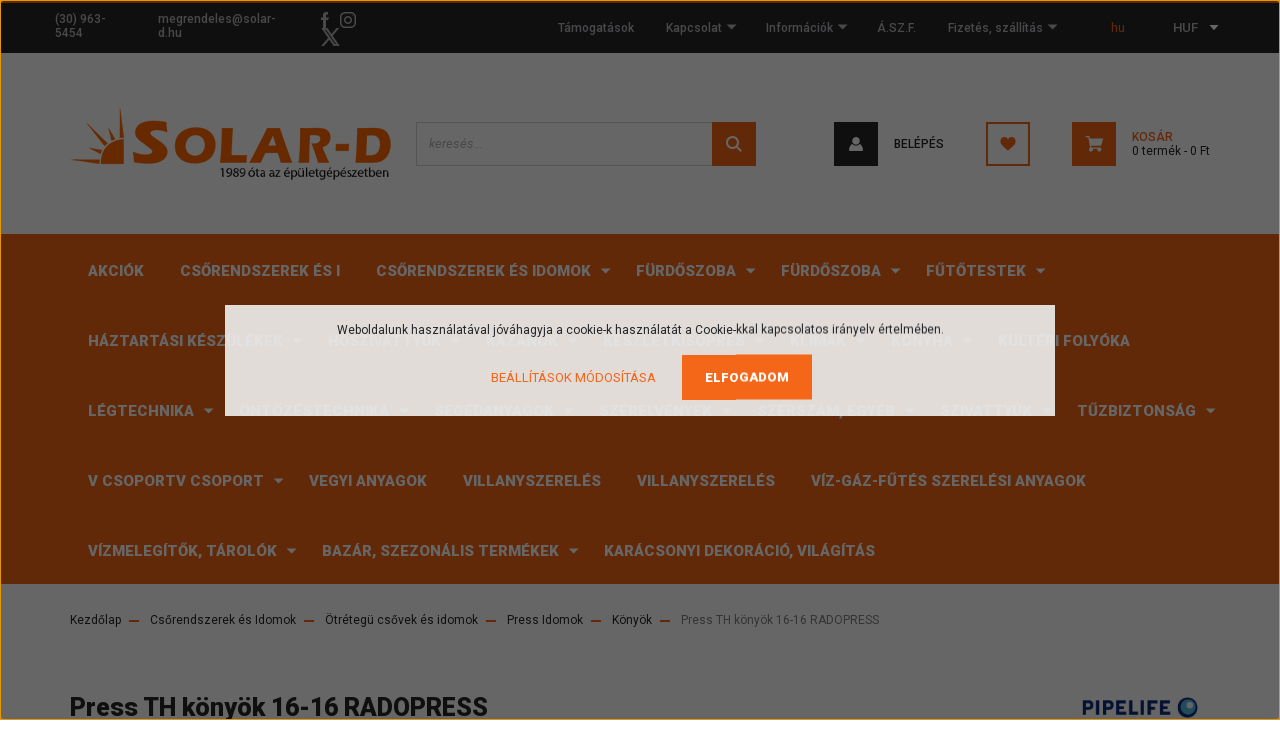

--- FILE ---
content_type: text/html; charset=UTF-8
request_url: https://solar-d.hu/radopress-16-16-rez-konyok-6607
body_size: 41857
content:
<!DOCTYPE html>
<html lang="hu" dir="ltr">
<head>
    <title>Press TH könyök 16-16 RADOPRESS – Solar-D - Épületgépészeti webáruház</title>
    <meta charset="utf-8">
    <meta name="description" content="Press TH könyök 16-16 RADOPRESS termékünk most 1.622 Ft-os áron elérhető. Vásároljon kényelmesen és biztonságosan webáruházunkból, akár percek alatt!">
    <meta name="robots" content="index, follow">
    <link rel="image_src" href="https://solardwebshop.cdn.shoprenter.hu/custom/solardwebshop/image/data/product/RP-W16-90-RADOPRESS-REZ-16-16-KONYOK-----1.jpg.webp?lastmod=1720598037.1666084292">
    <meta property="og:title" content="Press TH könyök 16-16 RADOPRESS" />
    <meta property="og:type" content="product" />
    <meta property="og:url" content="https://solar-d.hu/radopress-16-16-rez-konyok-6607" />
    <meta property="og:image" content="https://solardwebshop.cdn.shoprenter.hu/custom/solardwebshop/image/cache/w1910h1000q100/product/RP-W16-90-RADOPRESS-REZ-16-16-KONYOK-----1.jpg.webp?lastmod=1720598037.1666084292" />
    <meta property="og:description" content="Réz egál könyök." />
    <link href="https://solardwebshop.cdn.shoprenter.hu/custom/solardwebshop/image/data/2023/Solar-D-Nap.png?lastmod=1686230811.1666084292" rel="icon" />
    <link href="https://solardwebshop.cdn.shoprenter.hu/custom/solardwebshop/image/data/2023/Solar-D-Nap.png?lastmod=1686230811.1666084292" rel="apple-touch-icon" />
    <base href="https://solar-d.hu:443" />
    <meta name="google-site-verification" content="AQAZlhKZEr_KPcfg1M8B-xLChux8xsdDCUKAgLaOnNU" />

    <meta name="viewport" content="width=device-width, initial-scale=1, maximum-scale=1, user-scalable=0">
            <link href="https://solar-d.hu/radopress-16-16-rez-konyok-6607" rel="canonical">
    
            
                    
                <link rel="preconnect" href="https://fonts.googleapis.com">
    <link rel="preconnect" href="https://fonts.gstatic.com" crossorigin>
    <link href="https://fonts.googleapis.com/css2?family=Roboto:ital,wght@0,300;0,400;0,500;0,700;0,900;1,300;1,400;1,500;1,700;1,900&display=swap" rel="stylesheet">
            <link rel="stylesheet" href="https://solardwebshop.cdn.shoprenter.hu/web/compiled/css/fancybox2.css?v=1768402760" media="screen">
            <link rel="stylesheet" href="https://solardwebshop.cdn.shoprenter.hu/custom/solardwebshop/catalog/view/theme/stockholm_global/style/1745914295.1585500970.1729244113.1717848342.css?v=null.1666084292" media="screen">
            <link rel="stylesheet" href="https://solardwebshop.cdn.shoprenter.hu/custom/solardwebshop/catalog/view/theme/stockholm_global/stylesheet/stylesheet.css?v=1717848341" media="screen">
        <script>
        window.nonProductQuality = 100;
    </script>
    <script src="//ajax.googleapis.com/ajax/libs/jquery/1.10.2/jquery.min.js"></script>
    <script>window.jQuery || document.write('<script src="https://solardwebshop.cdn.shoprenter.hu/catalog/view/javascript/jquery/jquery-1.10.2.min.js?v=1484139539"><\/script>');</script>
    <script type="text/javascript" src="//cdn.jsdelivr.net/npm/slick-carousel@1.8.1/slick/slick.min.js"></script>

            
    

    <!--Header JavaScript codes--><script src="https://solardwebshop.cdn.shoprenter.hu/web/compiled/js/countdown.js?v=1768402759"></script><script src="https://solardwebshop.cdn.shoprenter.hu/web/compiled/js/base.js?v=1768402759"></script><script src="https://solardwebshop.cdn.shoprenter.hu/web/compiled/js/fancybox2.js?v=1768402759"></script><script src="https://solardwebshop.cdn.shoprenter.hu/web/compiled/js/productreview.js?v=1768402759"></script><script src="https://solardwebshop.cdn.shoprenter.hu/web/compiled/js/before_starter2_head.js?v=1768402759"></script><script src="https://solardwebshop.cdn.shoprenter.hu/web/compiled/js/before_starter2_productpage.js?v=1768402759"></script><script src="https://solardwebshop.cdn.shoprenter.hu/web/compiled/js/nanobar.js?v=1768402759"></script><!--Header jQuery onLoad scripts--><script>window.countdownFormat='%D:%H:%M:%S';var BASEURL='https://solar-d.hu';Currency={"symbol_left":"","symbol_right":" Ft","decimal_place":0,"decimal_point":",","thousand_point":".","currency":"HUF","value":1};var ShopRenter=ShopRenter||{};ShopRenter.product={"id":6607,"sku":"RP-W16\/90","currency":"HUF","unitName":"db.","price":1622,"name":"Press TH k\u00f6ny\u00f6k 16-16 RADOPRESS","brand":"PipeLife","currentVariant":[],"parent":{"id":6607,"sku":"RP-W16\/90","unitName":"db.","price":1622,"name":"Press TH k\u00f6ny\u00f6k 16-16 RADOPRESS"}};$(document).ready(function(){$('.fancybox').fancybox({maxWidth:820,maxHeight:650,afterLoad:function(){wrapCSS=$(this.element).data('fancybox-wrapcss');if(wrapCSS){$('.fancybox-wrap').addClass(wrapCSS);}},helpers:{thumbs:{width:50,height:50}}});$('.fancybox-inline').fancybox({maxWidth:820,maxHeight:650,type:'inline'});});$(window).load(function(){var init_similar_products_Scroller=function(){$("#similar_products .aurora-scroll-click-mode").each(function(){var max=0;$(this).find($(".list_prouctname")).each(function(){var h=$(this).height();max=h>max?h:max;});$(this).find($(".list_prouctname")).each(function(){$(this).height(max);});});$("#similar_products .aurora-scroll-click-mode").auroraScroll({autoMode:"click",frameRate:60,speed:2.5,direction:-1,elementClass:"product-snapshot",pauseAfter:false,horizontal:true,visible:1,arrowsPosition:1},function(){initAurora();});}
init_similar_products_Scroller();var init_relatedproducts_Scroller=function(){$("#relatedproducts .aurora-scroll-click-mode").each(function(){var max=0;$(this).find($(".list_prouctname")).each(function(){var h=$(this).height();max=h>max?h:max;});$(this).find($(".list_prouctname")).each(function(){$(this).height(max);});});$("#relatedproducts .aurora-scroll-click-mode").auroraScroll({autoMode:"click",frameRate:60,speed:2.5,direction:-1,elementClass:"product-snapshot",pauseAfter:false,horizontal:true,visible:1,arrowsPosition:2},function(){initAurora();});}
init_relatedproducts_Scroller();});</script><script src="https://solardwebshop.cdn.shoprenter.hu/web/compiled/js/vue/manifest.bundle.js?v=1768402756"></script><script>var ShopRenter=ShopRenter||{};ShopRenter.onCartUpdate=function(callable){document.addEventListener('cartChanged',callable)};ShopRenter.onItemAdd=function(callable){document.addEventListener('AddToCart',callable)};ShopRenter.onItemDelete=function(callable){document.addEventListener('deleteCart',callable)};ShopRenter.onSearchResultViewed=function(callable){document.addEventListener('AuroraSearchResultViewed',callable)};ShopRenter.onSubscribedForNewsletter=function(callable){document.addEventListener('AuroraSubscribedForNewsletter',callable)};ShopRenter.onCheckoutInitiated=function(callable){document.addEventListener('AuroraCheckoutInitiated',callable)};ShopRenter.onCheckoutShippingInfoAdded=function(callable){document.addEventListener('AuroraCheckoutShippingInfoAdded',callable)};ShopRenter.onCheckoutPaymentInfoAdded=function(callable){document.addEventListener('AuroraCheckoutPaymentInfoAdded',callable)};ShopRenter.onCheckoutOrderConfirmed=function(callable){document.addEventListener('AuroraCheckoutOrderConfirmed',callable)};ShopRenter.onCheckoutOrderPaid=function(callable){document.addEventListener('AuroraOrderPaid',callable)};ShopRenter.onCheckoutOrderPaidUnsuccessful=function(callable){document.addEventListener('AuroraOrderPaidUnsuccessful',callable)};ShopRenter.onProductPageViewed=function(callable){document.addEventListener('AuroraProductPageViewed',callable)};ShopRenter.onMarketingConsentChanged=function(callable){document.addEventListener('AuroraMarketingConsentChanged',callable)};ShopRenter.onCustomerRegistered=function(callable){document.addEventListener('AuroraCustomerRegistered',callable)};ShopRenter.onCustomerLoggedIn=function(callable){document.addEventListener('AuroraCustomerLoggedIn',callable)};ShopRenter.onCustomerUpdated=function(callable){document.addEventListener('AuroraCustomerUpdated',callable)};ShopRenter.onCartPageViewed=function(callable){document.addEventListener('AuroraCartPageViewed',callable)};ShopRenter.customer={"userId":0,"userClientIP":"3.144.204.171","userGroupId":8,"customerGroupTaxMode":"gross","customerGroupPriceMode":"gross_net_tax","email":"","phoneNumber":"","name":{"firstName":"","lastName":""}};ShopRenter.theme={"name":"stockholm_global","family":"stockholm","parent":""};ShopRenter.shop={"name":"solardwebshop","locale":"hu","currency":{"code":"HUF","rate":1},"domain":"solardwebshop.myshoprenter.hu"};ShopRenter.page={"route":"product\/product","queryString":"radopress-16-16-rez-konyok-6607"};ShopRenter.formSubmit=function(form,callback){callback();};let loadedAsyncScriptCount=0;function asyncScriptLoaded(position){loadedAsyncScriptCount++;if(position==='body'){if(document.querySelectorAll('.async-script-tag').length===loadedAsyncScriptCount){if(/complete|interactive|loaded/.test(document.readyState)){document.dispatchEvent(new CustomEvent('asyncScriptsLoaded',{}));}else{document.addEventListener('DOMContentLoaded',()=>{document.dispatchEvent(new CustomEvent('asyncScriptsLoaded',{}));});}}}}</script><script type="text/javascript"async class="async-script-tag"onload="asyncScriptLoaded('header')"src="https://static2.rapidsearch.dev/resultpage.js?shop=solardwebshop.shoprenter.hu"></script><script type="text/javascript"async class="async-script-tag"onload="asyncScriptLoaded('header')"src="https://widget.molin.ai/shop-ai.js?w=ersf5uw6"></script><script type="text/javascript"src="https://solardwebshop.cdn.shoprenter.hu/web/compiled/js/vue/customerEventDispatcher.bundle.js?v=1768402756"></script>                
            
            <script>window.dataLayer=window.dataLayer||[];function gtag(){dataLayer.push(arguments)};var ShopRenter=ShopRenter||{};ShopRenter.config=ShopRenter.config||{};ShopRenter.config.googleConsentModeDefaultValue="denied";</script>                        <script type="text/javascript" src="https://solardwebshop.cdn.shoprenter.hu/web/compiled/js/vue/googleConsentMode.bundle.js?v=1768402756"></script>

            <!-- Meta Pixel Code -->
<script>
!function(f,b,e,v,n,t,s)
{if(f.fbq)return;n=f.fbq=function(){n.callMethod?
n.callMethod.apply(n,arguments):n.queue.push(arguments)};
if(!f._fbq)f._fbq=n;n.push=n;n.loaded=!0;n.version='2.0';
n.queue=[];t=b.createElement(e);t.async=!0;
t.src=v;s=b.getElementsByTagName(e)[0];
s.parentNode.insertBefore(t,s)}(window, document,'script',
'https://connect.facebook.net/en_US/fbevents.js');
fbq('consent', 'revoke');
fbq('init', '2493644500845274');
fbq('track', 'PageView');
document.addEventListener('AuroraProductPageViewed', function(auroraEvent) {
                    fbq('track', 'ViewContent', {
                        content_type: 'product',
                        content_ids: [auroraEvent.detail.product.id.toString()],
                        value: parseFloat(auroraEvent.detail.product.grossUnitPrice),
                        currency: auroraEvent.detail.product.currency
                    }, {
                        eventID: auroraEvent.detail.event.id
                    });
                });
document.addEventListener('AuroraAddedToCart', function(auroraEvent) {
    var fbpId = [];
    var fbpValue = 0;
    var fbpCurrency = '';

    auroraEvent.detail.products.forEach(function(item) {
        fbpValue += parseFloat(item.grossUnitPrice) * item.quantity;
        fbpId.push(item.id);
        fbpCurrency = item.currency;
    });


    fbq('track', 'AddToCart', {
        content_ids: fbpId,
        content_type: 'product',
        value: fbpValue,
        currency: fbpCurrency
    }, {
        eventID: auroraEvent.detail.event.id
    });
})
window.addEventListener('AuroraMarketingCookie.Changed', function(event) {
            let consentStatus = event.detail.isAccepted ? 'grant' : 'revoke';
            if (typeof fbq === 'function') {
                fbq('consent', consentStatus);
            }
        });
</script>
<noscript><img height="1" width="1" style="display:none"
src="https://www.facebook.com/tr?id=2493644500845274&ev=PageView&noscript=1"
/></noscript>
<!-- End Meta Pixel Code -->
            <!-- Google Tag Manager -->
<script>(function(w,d,s,l,i){w[l]=w[l]||[];w[l].push({'gtm.start':
new Date().getTime(),event:'gtm.js'});var f=d.getElementsByTagName(s)[0],
j=d.createElement(s),dl=l!='dataLayer'?'&l='+l:'';j.async=true;j.src=
'https://www.googletagmanager.com/gtm.js?id='+i+dl;f.parentNode.insertBefore(j,f);
})(window,document,'script','dataLayer','GTM-5M5F774L');</script>
<!-- End Google Tag Manager -->
            
            
                <!--Global site tag(gtag.js)--><script async src="https://www.googletagmanager.com/gtag/js?id="></script><script>window.dataLayer=window.dataLayer||[];function gtag(){dataLayer.push(arguments);}
gtag('js',new Date());gtag('config','');gtag('config','AW-977731517',{"allow_enhanced_conversions":true});</script>                                <script type="text/javascript" src="https://solardwebshop.cdn.shoprenter.hu/web/compiled/js/vue/GA4EventSender.bundle.js?v=1768402756"></script>

    
    
</head>

<body id="body" class="page-body product-page-body show-quantity-in-module show-quantity-in-category stockholm_global-body" role="document">
<!--Google Tag Manager(noscript)--><!--Google<!--End Google Tag Manager(noscript)-->
                    

<!-- cached --><div class="Fixed nanobar js-nanobar-first-login">
    <div class="container nanobar-container">
        <div class="row flex-column flex-sm-row">
            <div class="col-12 col-sm-6 col-lg-8 nanobar-text-cookies align-self-center text-sm-left">
                Weboldalunk használatával jóváhagyja a cookie-k használatát a Cookie-kkal kapcsolatos irányelv értelmében.
            </div>
            <div class="col-12 col-sm-6 col-lg-4 nanobar-buttons m-sm-0 text-center text-sm-right">
                <a href="" class="btn btn-link nanobar-settings-button js-nanobar-settings-button">
                    Beállítások módosítása
                </a>
                <a href="" class="btn btn-primary nanobar-btn js-nanobar-close-cookies" data-button-save-text="Beállítások mentése">
                    Elfogadom
                </a>
            </div>
        </div>
        <div class="nanobar-cookies js-nanobar-cookies flex-column flex-sm-row text-left pt-3 mt-3" style="display: none;">
            <div class="custom-control custom-checkbox">
                <input id="required_cookies" class="custom-control-input" type="checkbox" name="required_cookies" disabled checked/>
                <label for="required_cookies" class="custom-control-label">
                    Szükséges cookie-k
                    <div class="cookies-help-text">
                        Ezek a cookie-k segítenek abban, hogy a webáruház használható és működőképes legyen.
                    </div>
                </label>
            </div>
            <div class="custom-control custom-checkbox">
                <input id="marketing_cookies" class="custom-control-input js-nanobar-marketing-cookies" type="checkbox" name="marketing_cookies"
                         checked />
                <label for="marketing_cookies" class="custom-control-label">
                    Marketing cookie-k
                    <div class="cookies-help-text">
                        Ezeket a cookie-k segítenek abban, hogy az Ön érdeklődési körének megfelelő reklámokat és termékeket jelenítsük meg a webáruházban.
                    </div>
                </label>
            </div>
        </div>
    </div>
</div>

<script>
    (function ($) {
        $(document).ready(function () {
            new AuroraNanobar.FirstLogNanobarCheckbox(jQuery('.js-nanobar-first-login'), 'modal');
        });
    })(jQuery);
</script>
<!-- /cached -->
<!-- cached --><div class="Fixed nanobar js-nanobar-free-shipping">
    <div class="container nanobar-container">
        <button type="button" class="close js-nanobar-close" aria-label="Close">
            <span aria-hidden="true">&times;</span>
        </button>
        <div class="nanobar-text px-3"></div>
    </div>
</div>

<script>$(document).ready(function(){document.nanobarInstance=new AuroraNanobar.FreeShippingNanobar($('.js-nanobar-free-shipping'),'modal','0','','1');});</script><!-- /cached -->
                <!-- page-wrap -->

                <div class="page-wrap">
                            
	    <header class="sticky-header d-none d-lg-block">
                    <div class="header-top-line">
                <div class="container">
                    <div class="header-top d-flex">
                        <div class="header-top-left d-flex align-items-center">
                                <div id="section-header_contact_stockholm" class="section-wrapper ">
    
    <div class="module content-module section-module section-contact header-section-contact shoprenter-section">
    <div class="module-body section-module-body">
        <div class="contact-wrapper-box d-flex">
                            <div class="header-contact-col header-contact-phone">
                    <a class="header-contact-link" href="tel:(30) 963-5454">
                        (30) 963-5454
                    </a>
                </div>
                                        <div class="header-contact-col header-contact-mail">
                    <a class="header-contact-link" href="mailto:megrendeles@solar-d.hu">megrendeles@solar-d.hu</a>
                </div>
                        <div class="header-contact-social-box">
                                    <a class="header-contact-link" class="header-social-link" target="_blank" href="https://hu-hu.facebook.com/solardkft/">
                        <i>
                            <svg width="8" height="16" viewBox="0 0 12 24" fill="currentColor" xmlns="https://www.w3.org/2000/svg">
    <path d="M7.5 8.25V5.25C7.5 4.422 8.172 3.75 9 3.75H10.5V0H7.5C5.0145 0 3 2.0145 3 4.5V8.25H0V12H3V24H7.5V12H10.5L12 8.25H7.5Z"/>
</svg>
                        </i>
                    </a>
                                                    <a class="header-contact-link" class="header-social-link" target="_blank" href="https://www.instagram.com/solarddebrecen/">
                        <i>
                            <svg width="16" height="16" viewBox="0 0 16 16" fill="currentColor" xmlns="https://www.w3.org/2000/svg">
    <path d="M11 0H5C2.239 0 0 2.239 0 5V11C0 13.761 2.239 16 5 16H11C13.761 16 16 13.761 16 11V5C16 2.239 13.761 0 11 0ZM14.5 11C14.5 12.93 12.93 14.5 11 14.5H5C3.07 14.5 1.5 12.93 1.5 11V5C1.5 3.07 3.07 1.5 5 1.5H11C12.93 1.5 14.5 3.07 14.5 5V11Z"/>
    <path d="M8 4C5.791 4 4 5.791 4 8C4 10.209 5.791 12 8 12C10.209 12 12 10.209 12 8C12 5.791 10.209 4 8 4ZM8 10.5C6.622 10.5 5.5 9.378 5.5 8C5.5 6.621 6.622 5.5 8 5.5C9.378 5.5 10.5 6.621 10.5 8C10.5 9.378 9.378 10.5 8 10.5Z"/>
    <path d="M12.3 4.233C12.5944 4.233 12.833 3.99437 12.833 3.7C12.833 3.40563 12.5944 3.167 12.3 3.167C12.0056 3.167 11.767 3.40563 11.767 3.7C11.767 3.99437 12.0056 4.233 12.3 4.233Z"/>
</svg>

                        </i>
                    </a>
                                                                    <a class="header-contact-link" class="header-social-link" target="_blank" href="#">
                        <i>
                            <svg width="19" height="18" viewBox="0 0 19 18" fill="none" xmlns="http://www.w3.org/2000/svg">
    <path d="M11.1271 7.6874L17.3717 0.428571H15.8919L10.4697 6.73131L6.13903 0.428571H1.14411L7.69294 9.95943L1.14411 17.5714H2.62396L8.34992 10.9155L12.9234 17.5714H17.9184L11.1271 7.6874ZM3.15717 1.54258H5.43014L15.8926 16.5081H13.6196L3.15717 1.54258Z" fill="currentColor"/>
    <path fill-rule="evenodd" clip-rule="evenodd" d="M0.329554 0H6.36446L10.5077 6.02992L15.6952 0H18.3056L11.6671 7.71671L18.7327 18H12.6978L8.31178 11.6169L2.82052 18H0.209961L7.15272 9.93012L0.329554 0ZM1.9585 0.857143L8.23299 9.98874L2.07809 17.1429H2.42723L8.38788 10.2141L13.1489 17.1429H17.1038L10.5869 7.65809L16.4375 0.857143H16.0884L10.4316 7.4327L5.91343 0.857143H1.9585ZM2.33455 1.11401H5.65335L16.715 16.9367H13.3962L2.33455 1.11401ZM3.97962 1.97115L13.8428 16.0795H15.07L5.20675 1.97115H3.97962Z" fill="currentColor"/>
</svg>

                        </i>
                    </a>
                                            </div>
        </div>
    </div>
</div>


</div>

                        </div>
                        <div class="header-top-right d-flex ml-auto">
                            <!-- cached -->
    <ul class="nav headermenu-list">
                    <li class="nav-item">
                <a class="nav-link" href="https://solar-d.hu/palyazatok-69"
                    target="_self"
                                        title="Támogatások"
                >
                    Támogatások
                </a>
                            </li>
                    <li class="nav-item dropdown">
                <a class="nav-link" href="https://solar-d.hu/index.php?route=information/contact"
                    target="_self"
                     class="dropdown-toggle disabled"                    title="Kapcsolat"
                >
                    Kapcsolat
                </a>
                                    <ul class="dropdown-hover-menu">
                                                    <li class="dropdown-item">
                                <a href="https://solar-d.hu/nyitvatartas" title="Nyitvatartás" target="_self">
                                    Nyitvatartás
                                </a>
                            </li>
                                            </ul>
                            </li>
                    <li class="nav-item dropdown">
                <a class="nav-link" href="https://solar-d.hu/informacio"
                    target="_self"
                     class="dropdown-toggle disabled"                    title="Információk"
                >
                    Információk
                </a>
                                    <ul class="dropdown-hover-menu">
                                                    <li class="dropdown-item">
                                <a href="https://solar-d.hu/gyakran-ismetelt-kerdesek" title="GY. I. K." target="_self">
                                    GY. I. K.
                                </a>
                            </li>
                                                    <li class="dropdown-item">
                                <a href="https://solar-d.hu/bemutatkozas" title="Bemutatkozás" target="_self">
                                    Bemutatkozás
                                </a>
                            </li>
                                                    <li class="dropdown-item">
                                <a href="https://solar-d.hu/gepeszeti-referenciamunkak" title="Referenciák" target="_self">
                                    Referenciák
                                </a>
                            </li>
                                            </ul>
                            </li>
                    <li class="nav-item">
                <a class="nav-link" href="https://solar-d.hu/vasarlasi-feltetelek"
                    target="_self"
                                        title="Á.SZ.F. "
                >
                    Á.SZ.F. 
                </a>
                            </li>
                    <li class="nav-item dropdown">
                <a class="nav-link" href="https://solar-d.hu/fizetes-szallitas"
                    target="_self"
                     class="dropdown-toggle disabled"                    title="Fizetés, szállítás"
                >
                    Fizetés, szállítás
                </a>
                                    <ul class="dropdown-hover-menu">
                                                    <li class="dropdown-item">
                                <a href="https://solar-d.hu/szemelyes-atveteli-pontok" title="Személyes átvételi pontok" target="_self">
                                    Személyes átvételi pontok
                                </a>
                            </li>
                                                    <li class="dropdown-item">
                                <a href="https://solar-d.hu/ingyenes-kiszallitas" title="Ingyenes szállítás-Túrajárat" target="_self">
                                    Ingyenes szállítás-Túrajárat
                                </a>
                            </li>
                                                    <li class="dropdown-item">
                                <a href="https://solar-d.hu/szallitasi-koltsegek" title="Szállítási költségek" target="_self">
                                    Szállítási költségek
                                </a>
                            </li>
                                            </ul>
                            </li>
            </ul>
    <!-- /cached -->
                            <div class="header-language-currencies d-flex align-items-center">
                                <!-- cached -->


                    
    
    <div id="languageselect" class="module content-module header-position hide-top languageselect-module" >
                                    <div class="module-body">
                        <form action="/" method="post" enctype="multipart/form-data" id="language-form">
            <div class="d-flex justify-content-lg-between language-select-wrapper">
                                            <div class="language-text active cursor-pointer language-data" data-langcode="hu">
                    <span class="language-change language-code-name">hu</span>
                </div>
                                <input type="hidden" value="" name="language_code" />
                        </div>
            <script>$(window).load(function(){$('.language-change').one('click',function(){var language_code=$(this).parent('.language-data').data('langcode');$('input[name="language_code"]').attr('value',language_code);$('#language-form').submit();});});</script>        </form>
            </div>
                                </div>
    
    <!-- /cached -->
                                <!-- cached -->


                    
    
    <div id="currenciesselect" class="module content-module header-position hide-top currenciesselect-module" >
                                    <div class="module-body">
                        <form action="/" method="post" enctype="multipart/form-data">
            <select class="form-control form-control-sm currencieselect-select" name="currency_id" onchange="this.form.submit()">
                                    <option
                        value="HUF" selected="selected">
                        HUF
                    </option>
                            </select>
        </form>
            </div>
                                </div>
    
    <!-- /cached -->
                            </div>
                        </div>
                    </div>
                </div>
            </div>
            <div class="header-middle-line">
                <div class="container">
                    <div class="header-middle d-flex justify-content-between">
                        <!-- cached -->
    <a class="navbar-brand" href="/"><img style="border: 0; max-width: 350px;" src="https://solardwebshop.cdn.shoprenter.hu/custom/solardwebshop/image/cache/w350h140m00/Solar-Logocska1.png?v=1650536508" title="solardwebshop" alt="solardwebshop" /></a>
<!-- /cached -->
                                                    
<div class="dropdown search-module d-flex">
    <div class="input-group">
        <input class="form-control disableAutocomplete" type="text" placeholder="keresés..." value=""
               id="filter_keyword" 
               onclick="this.value=(this.value==this.defaultValue)?'':this.value;"/>
        <div class="input-group-append">
            <button class="btn btn-primary" onclick="moduleSearch();">
                <svg width="16" height="16" viewBox="0 0 24 24" fill="currentColor" xmlns="https://www.w3.org/2000/svg">
    <path d="M17.6125 15.4913C18.7935 13.8785 19.4999 11.8975 19.4999 9.74998C19.4999 4.37403 15.1259 0 9.74993 0C4.37398 0 0 4.37403 0 9.74998C0 15.1259 4.37403 19.5 9.74998 19.5C11.8975 19.5 13.8787 18.7934 15.4915 17.6124L21.8789 23.9999L24 21.8788C24 21.8787 17.6125 15.4913 17.6125 15.4913ZM9.74998 16.4999C6.02782 16.4999 3.00001 13.4721 3.00001 9.74998C3.00001 6.02782 6.02782 3.00001 9.74998 3.00001C13.4721 3.00001 16.5 6.02782 16.5 9.74998C16.5 13.4721 13.4721 16.4999 9.74998 16.4999Z"/>
</svg>

            </button>
        </div>
    </div>

    <input type="hidden" id="filter_description" value="0"/>
    <input type="hidden" id="search_shopname" value="solardwebshop"/>
    <div id="results" class="dropdown-menu search-results p-0"></div>
</div>



                                                <!-- cached -->
    <ul class="nav login-list">
                    <li class="nav-item nav-item-login">
                <a class="nav-link d-flex align-items-center header-middle-link" href="index.php?route=account/login" title="Belépés">
                    <span class="btn d-flex justify-content-center align-items-center nav-item-login-icon header-icon-box">
                        <svg width="14" height="14" viewBox="0 0 24 24" fill="currentColor" xmlns="https://www.w3.org/2000/svg">
    <path d="M18.3622 11.696C16.8819 13.6134 14.6142 14.8278 12 14.8278C9.44882 14.8278 7.11811 13.6134 5.63779 11.696C2.20472 13.901 0 17.7358 0 21.986C0 23.1364 0.88189 23.9992 1.98425 23.9992H21.9843C23.1181 24.0312 24 23.0725 24 21.986C24 17.7358 21.7953 13.8691 18.3622 11.696Z"/>
    <path d="M12 0C8.40945 0 5.51181 2.97194 5.51181 6.58301C5.51181 10.226 8.44094 13.166 12 13.166C15.5591 13.166 18.4882 10.258 18.4882 6.58301C18.4882 2.90803 15.5906 0 12 0Z"/>
</svg>

                    </span>
                    <span class="d-flex login-item-title">
                        Belépés
                    </span>
                </a>
            </li>
            <li class="nav-item nav-item-register d-none">
                <a class="nav-link" href="index.php?route=account/create" title="Regisztráció">
                    Regisztráció
                </a>
            </li>
            </ul>
<!-- /cached -->
                        <hx:include src="/_fragment?_path=_format%3Dhtml%26_locale%3Den%26_controller%3Dmodule%252Fwishlist&amp;_hash=7uTNn68kzXcfq9Q3t%2FQZp1YS3QzAzjBo2lJtDkfILt0%3D"></hx:include>
                        <div id="js-cart" class="d-md-flex align-items-md-center">
                            <hx:include src="/_fragment?_path=_format%3Dhtml%26_locale%3Den%26_controller%3Dmodule%252Fcart&amp;_hash=AVUZcScFGU3qwekHMrwL36XfDSASk%2BW1to4VZELHea4%3D"></hx:include>
                        </div>
                    </div>
                </div>
            </div>
            <div class="header-bottom-line">
                <div class="container">
                    <div class="header-bottom">
                        <nav class="navbar navbar-expand-lg justify-content-between">
                            


                    
            <div id="module_category_wrapper" class="module-category-wrapper">
    
    <div id="category" class="module content-module header-position category-module" >
                <div class="module-body">
                        <div id="category-nav">
            


<ul class="nav nav-pills category category-menu sf-menu sf-horizontal cached">
    <li id="cat_184" class="nav-item item category-list module-list even">
    <a href="https://solar-d.hu/akciok" class="nav-link">
        <span>Akciók</span>
    </a>
    </li><li id="cat_2186" class="nav-item item category-list module-list odd">
    <a href="https://solar-d.hu/csorendszerek-es-i-2186" class="nav-link">
        <span>Csőrendszerek és I</span>
    </a>
    </li><li id="cat_647" class="nav-item item category-list module-list parent even">
    <a href="https://solar-d.hu/csorendszer-idomok" class="nav-link">
        <span>Csőrendszerek és Idomok</span>
    </a>
            <ul class="nav flex-column children"><li id="cat_1112" class="nav-item item category-list module-list parent even">
    <a href="https://solar-d.hu/csorendszer-idomok/acelcso-idomok-1112" class="nav-link">
        <span> Acélcsövek és idomok</span>
    </a>
            <ul class="nav flex-column children"><li id="cat_1333" class="nav-item item category-list module-list even">
    <a href="https://solar-d.hu/csorendszer-idomok/acelcso-idomok-1112/csovek-1333" class="nav-link">
        <span>Csövek</span>
    </a>
    </li><li id="cat_1330" class="nav-item item category-list module-list parent odd">
    <a href="https://solar-d.hu/csorendszer-idomok/acelcso-idomok-1112/idomok-1330" class="nav-link">
        <span>Idomok</span>
    </a>
            <ul class="nav flex-column children"><li id="cat_1575" class="nav-item item category-list module-list even">
    <a href="https://solar-d.hu/csorendszer-idomok/acelcso-idomok-1112/idomok-1330/dugo-kupak-1575" class="nav-link">
        <span>Dugó - kupak</span>
    </a>
    </li><li id="cat_1581" class="nav-item item category-list module-list odd">
    <a href="https://solar-d.hu/csorendszer-idomok/acelcso-idomok-1112/idomok-1330/ellenanya-1581" class="nav-link">
        <span>Ellenanya</span>
    </a>
    </li><li id="cat_1351" class="nav-item item category-list module-list even">
    <a href="https://solar-d.hu/csorendszer-idomok/acelcso-idomok-1112/idomok-1330/hollander-1351" class="nav-link">
        <span>Hollander</span>
    </a>
    </li><li id="cat_1342" class="nav-item item category-list module-list odd">
    <a href="https://solar-d.hu/csorendszer-idomok/acelcso-idomok-1112/idomok-1330/karmantyu-1342" class="nav-link">
        <span>Karmantyú</span>
    </a>
    </li><li id="cat_1584" class="nav-item item category-list module-list even">
    <a href="https://solar-d.hu/csorendszer-idomok/acelcso-idomok-1112/idomok-1330/kereszt-1584" class="nav-link">
        <span>Kereszt</span>
    </a>
    </li><li id="cat_1354" class="nav-item item category-list module-list odd">
    <a href="https://solar-d.hu/csorendszer-idomok/acelcso-idomok-1112/idomok-1330/kerulo-1354" class="nav-link">
        <span>Kerülő</span>
    </a>
    </li><li id="cat_1683" class="nav-item item category-list module-list even">
    <a href="https://solar-d.hu/csorendszer-idomok/acelcso-idomok-1112/idomok-1330/kompenzator-1683" class="nav-link">
        <span>Kompenzátor</span>
    </a>
    </li><li id="cat_1336" class="nav-item item category-list module-list odd">
    <a href="https://solar-d.hu/csorendszer-idomok/acelcso-idomok-1112/idomok-1330/konyok-iv-1336" class="nav-link">
        <span>Könyök-ív</span>
    </a>
    </li><li id="cat_1348" class="nav-item item category-list module-list even">
    <a href="https://solar-d.hu/csorendszer-idomok/acelcso-idomok-1112/idomok-1330/kozcsavar-1348" class="nav-link">
        <span>Közcsavar</span>
    </a>
    </li><li id="cat_1345" class="nav-item item category-list module-list odd">
    <a href="https://solar-d.hu/csorendszer-idomok/acelcso-idomok-1112/idomok-1330/menetveg-1345" class="nav-link">
        <span>Menetvég</span>
    </a>
    </li><li id="cat_1357" class="nav-item item category-list module-list even">
    <a href="https://solar-d.hu/csorendszer-idomok/acelcso-idomok-1112/idomok-1330/patent-iv-1357" class="nav-link">
        <span>Patent ív</span>
    </a>
    </li><li id="cat_1360" class="nav-item item category-list module-list odd">
    <a href="https://solar-d.hu/csorendszer-idomok/acelcso-idomok-1112/idomok-1330/szukito-1360" class="nav-link">
        <span>Szűkítő</span>
    </a>
    </li><li id="cat_1339" class="nav-item item category-list module-list even">
    <a href="https://solar-d.hu/csorendszer-idomok/acelcso-idomok-1112/idomok-1330/t-idom-1339" class="nav-link">
        <span>T-idom</span>
    </a>
    </li><li id="cat_1578" class="nav-item item category-list module-list odd">
    <a href="https://solar-d.hu/csorendszer-idomok/acelcso-idomok-1112/idomok-1330/t-idom-1578" class="nav-link">
        <span>T-idom</span>
    </a>
    </li></ul>
    </li></ul>
    </li><li id="cat_1124" class="nav-item item category-list module-list parent odd">
    <a href="https://solar-d.hu/csorendszer-idomok/cpvc-csovek-idomok-1124" class="nav-link">
        <span> Cpvc csövek és idomok</span>
    </a>
            <ul class="nav flex-column children"><li id="cat_1382" class="nav-item item category-list module-list even">
    <a href="https://solar-d.hu/csorendszer-idomok/cpvc-csovek-idomok-1124/csovek-1382" class="nav-link">
        <span>Csövek</span>
    </a>
    </li><li id="cat_1385" class="nav-item item category-list module-list parent odd">
    <a href="https://solar-d.hu/csorendszer-idomok/cpvc-csovek-idomok-1124/idomok-1385" class="nav-link">
        <span>Idomok</span>
    </a>
            <ul class="nav flex-column children"><li id="cat_1400" class="nav-item item category-list module-list even">
    <a href="https://solar-d.hu/csorendszer-idomok/cpvc-csovek-idomok-1124/idomok-1385/bilincs-1400" class="nav-link">
        <span>Bilincs</span>
    </a>
    </li><li id="cat_1394" class="nav-item item category-list module-list odd">
    <a href="https://solar-d.hu/csorendszer-idomok/cpvc-csovek-idomok-1124/idomok-1385/csatlakozo-1394" class="nav-link">
        <span>Csatlakozó</span>
    </a>
    </li><li id="cat_1403" class="nav-item item category-list module-list even">
    <a href="https://solar-d.hu/csorendszer-idomok/cpvc-csovek-idomok-1124/idomok-1385/falikorong-1403" class="nav-link">
        <span>Falikorong</span>
    </a>
    </li><li id="cat_1692" class="nav-item item category-list module-list odd">
    <a href="https://solar-d.hu/csorendszer-idomok/cpvc-csovek-idomok-1124/idomok-1385/hollander-1692" class="nav-link">
        <span>Hollander</span>
    </a>
    </li><li id="cat_1391" class="nav-item item category-list module-list even">
    <a href="https://solar-d.hu/csorendszer-idomok/cpvc-csovek-idomok-1124/idomok-1385/karmantyu-1391" class="nav-link">
        <span>Karmantyú</span>
    </a>
    </li><li id="cat_1686" class="nav-item item category-list module-list odd">
    <a href="https://solar-d.hu/csorendszer-idomok/cpvc-csovek-idomok-1124/idomok-1385/kerulo-1686" class="nav-link">
        <span>Kerülő</span>
    </a>
    </li><li id="cat_1397" class="nav-item item category-list module-list even">
    <a href="https://solar-d.hu/csorendszer-idomok/cpvc-csovek-idomok-1124/idomok-1385/konyok-iv-1397" class="nav-link">
        <span>Könyök-ív</span>
    </a>
    </li><li id="cat_1689" class="nav-item item category-list module-list odd">
    <a href="https://solar-d.hu/csorendszer-idomok/cpvc-csovek-idomok-1124/idomok-1385/kupak-1689" class="nav-link">
        <span>Kupak</span>
    </a>
    </li><li id="cat_1388" class="nav-item item category-list module-list even">
    <a href="https://solar-d.hu/csorendszer-idomok/cpvc-csovek-idomok-1124/idomok-1385/t-idom-1388" class="nav-link">
        <span>T-idom</span>
    </a>
    </li></ul>
    </li></ul>
    </li><li id="cat_1180" class="nav-item item category-list module-list even">
    <a href="https://solar-d.hu/csorendszer-idomok/drencso-es-idomok-1180" class="nav-link">
        <span>Dréncső és idomok</span>
    </a>
    </li><li id="cat_1940" class="nav-item item category-list module-list odd">
    <a href="https://solar-d.hu/csorendszer-idomok/elektrofitting-1940" class="nav-link">
        <span>Elektrofitting</span>
    </a>
    </li><li id="cat_1199" class="nav-item item category-list module-list even">
    <a href="https://solar-d.hu/csorendszer-idomok/padlofutes-cso-1199" class="nav-link">
        <span>Fal - Padlófűtés csövek és idomok</span>
    </a>
    </li><li id="cat_1893" class="nav-item item category-list module-list odd">
    <a href="https://solar-d.hu/csorendszer-idomok/gaz-press-csovek-es-idomok-1893" class="nav-link">
        <span>Gáz press csövek és idomok</span>
    </a>
    </li><li id="cat_1452" class="nav-item item category-list module-list parent even">
    <a href="https://solar-d.hu/csorendszer-idomok/inox-csovek-es-idomok-1452" class="nav-link">
        <span>Inox csövek és idomok</span>
    </a>
            <ul class="nav flex-column children"><li id="cat_1458" class="nav-item item category-list module-list even">
    <a href="https://solar-d.hu/csorendszer-idomok/inox-csovek-es-idomok-1452/csovek-1458" class="nav-link">
        <span>Csövek</span>
    </a>
    </li><li id="cat_1455" class="nav-item item category-list module-list parent odd">
    <a href="https://solar-d.hu/csorendszer-idomok/inox-csovek-es-idomok-1452/idomok-1455" class="nav-link">
        <span>Idomok</span>
    </a>
            <ul class="nav flex-column children"><li id="cat_1461" class="nav-item item category-list module-list even">
    <a href="https://solar-d.hu/csorendszer-idomok/inox-csovek-es-idomok-1452/idomok-1455/csatlakozo-1461" class="nav-link">
        <span>Csatlakozó</span>
    </a>
    </li><li id="cat_1473" class="nav-item item category-list module-list odd">
    <a href="https://solar-d.hu/csorendszer-idomok/inox-csovek-es-idomok-1452/idomok-1455/hollander-1473" class="nav-link">
        <span>Hollander</span>
    </a>
    </li><li id="cat_1476" class="nav-item item category-list module-list even">
    <a href="https://solar-d.hu/csorendszer-idomok/inox-csovek-es-idomok-1452/idomok-1455/karima-1476" class="nav-link">
        <span>Karima</span>
    </a>
    </li><li id="cat_1467" class="nav-item item category-list module-list odd">
    <a href="https://solar-d.hu/csorendszer-idomok/inox-csovek-es-idomok-1452/idomok-1455/karmantyu-1467" class="nav-link">
        <span>Karmantyú</span>
    </a>
    </li><li id="cat_1470" class="nav-item item category-list module-list even">
    <a href="https://solar-d.hu/csorendszer-idomok/inox-csovek-es-idomok-1452/idomok-1455/konyok-iv-1470" class="nav-link">
        <span>Könyök-ív</span>
    </a>
    </li><li id="cat_1479" class="nav-item item category-list module-list odd">
    <a href="https://solar-d.hu/csorendszer-idomok/inox-csovek-es-idomok-1452/idomok-1455/szukito-1479" class="nav-link">
        <span>Szűkítő</span>
    </a>
    </li><li id="cat_1464" class="nav-item item category-list module-list even">
    <a href="https://solar-d.hu/csorendszer-idomok/inox-csovek-es-idomok-1452/idomok-1455/t-idom-1464" class="nav-link">
        <span>T-idom</span>
    </a>
    </li></ul>
    </li></ul>
    </li><li id="cat_1708" class="nav-item item category-list module-list odd">
    <a href="https://solar-d.hu/csorendszer-idomok/karima-idomok-1708" class="nav-link">
        <span>Karima idomok</span>
    </a>
    </li><li id="cat_1120" class="nav-item item category-list module-list parent even">
    <a href="https://solar-d.hu/csorendszer-idomok/muanyag-menetes-idomok-1120" class="nav-link">
        <span>KPE csövek és idomok</span>
    </a>
            <ul class="nav flex-column children"><li id="cat_1512" class="nav-item item category-list module-list even">
    <a href="https://solar-d.hu/csorendszer-idomok/muanyag-menetes-idomok-1120/csovek-1512" class="nav-link">
        <span>Csövek</span>
    </a>
    </li><li id="cat_1123" class="nav-item item category-list module-list parent odd">
    <a href="https://solar-d.hu/csorendszer-idomok/muanyag-menetes-idomok-1120/muanyag-menetes-karmantyu-1123" class="nav-link">
        <span>Menetes idomok</span>
    </a>
            <ul class="nav flex-column children"><li id="cat_1681" class="nav-item item category-list module-list even">
    <a href="https://solar-d.hu/csorendszer-idomok/muanyag-menetes-idomok-1120/muanyag-menetes-karmantyu-1123/csatlakozo-1681" class="nav-link">
        <span>Csatlakozó</span>
    </a>
    </li><li id="cat_1530" class="nav-item item category-list module-list odd">
    <a href="https://solar-d.hu/csorendszer-idomok/muanyag-menetes-idomok-1120/muanyag-menetes-karmantyu-1123/dugo-1530" class="nav-link">
        <span>Dugó</span>
    </a>
    </li><li id="cat_1533" class="nav-item item category-list module-list even">
    <a href="https://solar-d.hu/csorendszer-idomok/muanyag-menetes-idomok-1120/muanyag-menetes-karmantyu-1123/golyoscsap-1533" class="nav-link">
        <span>Golyóscsap</span>
    </a>
    </li><li id="cat_1521" class="nav-item item category-list module-list odd">
    <a href="https://solar-d.hu/csorendszer-idomok/muanyag-menetes-idomok-1120/muanyag-menetes-karmantyu-1123/karmantyu-1521" class="nav-link">
        <span>Karmantyú</span>
    </a>
    </li><li id="cat_1527" class="nav-item item category-list module-list even">
    <a href="https://solar-d.hu/csorendszer-idomok/muanyag-menetes-idomok-1120/muanyag-menetes-karmantyu-1123/konyok-1527" class="nav-link">
        <span>Könyök</span>
    </a>
    </li><li id="cat_1515" class="nav-item item category-list module-list odd">
    <a href="https://solar-d.hu/csorendszer-idomok/muanyag-menetes-idomok-1120/muanyag-menetes-karmantyu-1123/kozcsavar-1515" class="nav-link">
        <span>Közcsavar</span>
    </a>
    </li><li id="cat_1524" class="nav-item item category-list module-list even">
    <a href="https://solar-d.hu/csorendszer-idomok/muanyag-menetes-idomok-1120/muanyag-menetes-karmantyu-1123/szukito-1524" class="nav-link">
        <span>Szűkítő</span>
    </a>
    </li><li id="cat_1518" class="nav-item item category-list module-list odd">
    <a href="https://solar-d.hu/csorendszer-idomok/muanyag-menetes-idomok-1120/muanyag-menetes-karmantyu-1123/t-idom-1518" class="nav-link">
        <span>T-idom</span>
    </a>
    </li></ul>
    </li><li id="cat_1509" class="nav-item item category-list module-list parent even">
    <a href="https://solar-d.hu/csorendszer-idomok/muanyag-menetes-idomok-1120/szoritos-idomok-1509" class="nav-link">
        <span>Szorítós idomok</span>
    </a>
            <ul class="nav flex-column children"><li id="cat_1665" class="nav-item item category-list module-list even">
    <a href="https://solar-d.hu/csorendszer-idomok/muanyag-menetes-idomok-1120/szoritos-idomok-1509/csatlakozo-1665" class="nav-link">
        <span>Csatlakozó</span>
    </a>
    </li><li id="cat_1677" class="nav-item item category-list module-list odd">
    <a href="https://solar-d.hu/csorendszer-idomok/muanyag-menetes-idomok-1120/szoritos-idomok-1509/golyoscsap-1677" class="nav-link">
        <span>Golyóscsap</span>
    </a>
    </li><li id="cat_1680" class="nav-item item category-list module-list even">
    <a href="https://solar-d.hu/csorendszer-idomok/muanyag-menetes-idomok-1120/szoritos-idomok-1509/hollander-1680" class="nav-link">
        <span>Hollander</span>
    </a>
    </li><li id="cat_1671" class="nav-item item category-list module-list odd">
    <a href="https://solar-d.hu/csorendszer-idomok/muanyag-menetes-idomok-1120/szoritos-idomok-1509/konyok-1671" class="nav-link">
        <span>Könyök</span>
    </a>
    </li><li id="cat_1662" class="nav-item item category-list module-list even">
    <a href="https://solar-d.hu/csorendszer-idomok/muanyag-menetes-idomok-1120/szoritos-idomok-1509/t-idom-1662" class="nav-link">
        <span>T-idom</span>
    </a>
    </li><li id="cat_1668" class="nav-item item category-list module-list odd">
    <a href="https://solar-d.hu/csorendszer-idomok/muanyag-menetes-idomok-1120/szoritos-idomok-1509/toldo-1668" class="nav-link">
        <span>Toldó</span>
    </a>
    </li><li id="cat_1674" class="nav-item item category-list module-list even">
    <a href="https://solar-d.hu/csorendszer-idomok/muanyag-menetes-idomok-1120/szoritos-idomok-1509/vegzaro-1674" class="nav-link">
        <span>Végzáró</span>
    </a>
    </li></ul>
    </li></ul>
    </li><li id="cat_653" class="nav-item item category-list module-list parent odd">
    <a href="https://solar-d.hu/csorendszer-idomok/kulcsos-idomok" class="nav-link">
        <span>Kulcsos idomok</span>
    </a>
            <ul class="nav flex-column children"><li id="cat_1367" class="nav-item item category-list module-list even">
    <a href="https://solar-d.hu/csorendszer-idomok/kulcsos-idomok/csatlakozo-1367" class="nav-link">
        <span>Csatlakozó</span>
    </a>
    </li><li id="cat_1364" class="nav-item item category-list module-list odd">
    <a href="https://solar-d.hu/csorendszer-idomok/kulcsos-idomok/falikorong-1364" class="nav-link">
        <span>Falikorong</span>
    </a>
    </li><li id="cat_1370" class="nav-item item category-list module-list even">
    <a href="https://solar-d.hu/csorendszer-idomok/kulcsos-idomok/konyok-1370" class="nav-link">
        <span>Könyök</span>
    </a>
    </li><li id="cat_1379" class="nav-item item category-list module-list odd">
    <a href="https://solar-d.hu/csorendszer-idomok/kulcsos-idomok/szukito-1379" class="nav-link">
        <span>Szűkítő</span>
    </a>
    </li><li id="cat_1373" class="nav-item item category-list module-list even">
    <a href="https://solar-d.hu/csorendszer-idomok/kulcsos-idomok/t-idom-1373" class="nav-link">
        <span>T-idom</span>
    </a>
    </li><li id="cat_1376" class="nav-item item category-list module-list odd">
    <a href="https://solar-d.hu/csorendszer-idomok/kulcsos-idomok/toldo-1376" class="nav-link">
        <span>Toldó</span>
    </a>
    </li></ul>
    </li><li id="cat_878" class="nav-item item category-list module-list parent even">
    <a href="https://solar-d.hu/csorendszer-idomok/pvc-csovek-es-idomok-878" class="nav-link">
        <span>Lefolyó csövek és Idomok</span>
    </a>
            <ul class="nav flex-column children"><li id="cat_1484" class="nav-item item category-list module-list parent even">
    <a href="https://solar-d.hu/csorendszer-idomok/pvc-csovek-es-idomok-878/csovek-1484" class="nav-link">
        <span>Csövek</span>
    </a>
            <ul class="nav flex-column children"><li id="cat_1493" class="nav-item item category-list module-list even">
    <a href="https://solar-d.hu/csorendszer-idomok/pvc-csovek-es-idomok-878/csovek-1484/kupak-tokelzaro-1493" class="nav-link">
        <span>Kupak - Tokelzáró</span>
    </a>
    </li></ul>
    </li><li id="cat_1487" class="nav-item item category-list module-list parent odd">
    <a href="https://solar-d.hu/csorendszer-idomok/pvc-csovek-es-idomok-878/idomok-1487" class="nav-link">
        <span>Idomok</span>
    </a>
            <ul class="nav flex-column children"><li id="cat_1499" class="nav-item item category-list module-list even">
    <a href="https://solar-d.hu/csorendszer-idomok/pvc-csovek-es-idomok-878/idomok-1487/ag-es-t-idom-1499" class="nav-link">
        <span>Ág és T-idom</span>
    </a>
    </li><li id="cat_1539" class="nav-item item category-list module-list odd">
    <a href="https://solar-d.hu/csorendszer-idomok/pvc-csovek-es-idomok-878/idomok-1487/aknabekoto-1539" class="nav-link">
        <span>Aknabekötő</span>
    </a>
    </li><li id="cat_1536" class="nav-item item category-list module-list even">
    <a href="https://solar-d.hu/csorendszer-idomok/pvc-csovek-es-idomok-878/idomok-1487/iv-1536" class="nav-link">
        <span>Ív</span>
    </a>
    </li><li id="cat_1502" class="nav-item item category-list module-list odd">
    <a href="https://solar-d.hu/csorendszer-idomok/pvc-csovek-es-idomok-878/idomok-1487/attolokarmanytu-1502" class="nav-link">
        <span>Karmanytú</span>
    </a>
    </li><li id="cat_1496" class="nav-item item category-list module-list even">
    <a href="https://solar-d.hu/csorendszer-idomok/pvc-csovek-es-idomok-878/idomok-1487/konyok-1496" class="nav-link">
        <span>Könyök</span>
    </a>
    </li><li id="cat_1505" class="nav-item item category-list module-list odd">
    <a href="https://solar-d.hu/csorendszer-idomok/pvc-csovek-es-idomok-878/idomok-1487/szukito-1505" class="nav-link">
        <span>Szűkítő</span>
    </a>
    </li></ul>
    </li></ul>
    </li><li id="cat_682" class="nav-item item category-list module-list parent odd">
    <a href="https://solar-d.hu/csorendszer-idomok/otretegu-cso" class="nav-link">
        <span>Ötrétegű cső</span>
    </a>
            <ul class="nav flex-column children"><li id="cat_685" class="nav-item item category-list module-list even">
    <a href="https://solar-d.hu/csorendszer-idomok/otretegu-cso/szigetelt-cso" class="nav-link">
        <span>Szigetelt cső</span>
    </a>
    </li></ul>
    </li><li id="cat_1248" class="nav-item item category-list module-list parent even">
    <a href="https://solar-d.hu/csorendszer-idomok/otretegu-csovek-es-idomok-1248" class="nav-link">
        <span>Ötrétegü csővek és idomok</span>
    </a>
            <ul class="nav flex-column children"><li id="cat_1239" class="nav-item item category-list module-list even">
    <a href="https://solar-d.hu/csorendszer-idomok/otretegu-csovek-es-idomok-1248/csovek-1239" class="nav-link">
        <span>Csövek</span>
    </a>
    </li><li id="cat_1245" class="nav-item item category-list module-list odd">
    <a href="https://solar-d.hu/csorendszer-idomok/otretegu-csovek-es-idomok-1248/osztok-es-szekrenyek-1245" class="nav-link">
        <span>Osztók és szekrények</span>
    </a>
    </li><li id="cat_1242" class="nav-item item category-list module-list parent even">
    <a href="https://solar-d.hu/csorendszer-idomok/otretegu-csovek-es-idomok-1248/idomok-1242" class="nav-link">
        <span>Press Idomok</span>
    </a>
            <ul class="nav flex-column children"><li id="cat_1326" class="nav-item item category-list module-list even">
    <a href="https://solar-d.hu/csorendszer-idomok/otretegu-csovek-es-idomok-1248/idomok-1242/bekoto-pipa-1326" class="nav-link">
        <span>Bekötő Pipa</span>
    </a>
    </li><li id="cat_1317" class="nav-item item category-list module-list odd">
    <a href="https://solar-d.hu/csorendszer-idomok/otretegu-csovek-es-idomok-1248/idomok-1242/csatlakozo-1317" class="nav-link">
        <span>Csatlakozó</span>
    </a>
    </li><li id="cat_1323" class="nav-item item category-list module-list even">
    <a href="https://solar-d.hu/csorendszer-idomok/otretegu-csovek-es-idomok-1248/idomok-1242/falikorong-1323" class="nav-link">
        <span>Falikorong</span>
    </a>
    </li><li id="cat_1329" class="nav-item item category-list module-list odd">
    <a href="https://solar-d.hu/csorendszer-idomok/otretegu-csovek-es-idomok-1248/idomok-1242/hollander-1329" class="nav-link">
        <span>Hollander</span>
    </a>
    </li><li id="cat_1308" class="nav-item item category-list module-list even">
    <a href="https://solar-d.hu/csorendszer-idomok/otretegu-csovek-es-idomok-1248/idomok-1242/konyok-1308" class="nav-link">
        <span>Könyök</span>
    </a>
    </li><li id="cat_1320" class="nav-item item category-list module-list odd">
    <a href="https://solar-d.hu/csorendszer-idomok/otretegu-csovek-es-idomok-1248/idomok-1242/szukito-1320" class="nav-link">
        <span>Szűkítő</span>
    </a>
    </li><li id="cat_1314" class="nav-item item category-list module-list even">
    <a href="https://solar-d.hu/csorendszer-idomok/otretegu-csovek-es-idomok-1248/idomok-1242/t-idom-1314" class="nav-link">
        <span>T-idom</span>
    </a>
    </li><li id="cat_1311" class="nav-item item category-list module-list odd">
    <a href="https://solar-d.hu/csorendszer-idomok/otretegu-csovek-es-idomok-1248/idomok-1242/toldo-1311" class="nav-link">
        <span>Toldó</span>
    </a>
    </li><li id="cat_1490" class="nav-item item category-list module-list even">
    <a href="https://solar-d.hu/csorendszer-idomok/otretegu-csovek-es-idomok-1248/idomok-1242/vegzaro-1490" class="nav-link">
        <span>Végzáró</span>
    </a>
    </li></ul>
    </li></ul>
    </li><li id="cat_1632" class="nav-item item category-list module-list parent odd">
    <a href="https://solar-d.hu/csorendszer-idomok/pe-csovek-es-idomok-1632" class="nav-link">
        <span>PE csövek és idomok</span>
    </a>
            <ul class="nav flex-column children"><li id="cat_1638" class="nav-item item category-list module-list even">
    <a href="https://solar-d.hu/csorendszer-idomok/pe-csovek-es-idomok-1632/csovek-1638" class="nav-link">
        <span>Csövek</span>
    </a>
    </li><li id="cat_1641" class="nav-item item category-list module-list parent odd">
    <a href="https://solar-d.hu/csorendszer-idomok/pe-csovek-es-idomok-1632/idomok-1641" class="nav-link">
        <span>Idomok</span>
    </a>
            <ul class="nav flex-column children"><li id="cat_1650" class="nav-item item category-list module-list even">
    <a href="https://solar-d.hu/csorendszer-idomok/pe-csovek-es-idomok-1632/idomok-1641/ag-t-idom-1650" class="nav-link">
        <span>Ág - T-idom</span>
    </a>
    </li><li id="cat_1653" class="nav-item item category-list module-list odd">
    <a href="https://solar-d.hu/csorendszer-idomok/pe-csovek-es-idomok-1632/idomok-1641/bilincs-fix-pont-1653" class="nav-link">
        <span>Bilincs - fix pont</span>
    </a>
    </li><li id="cat_1644" class="nav-item item category-list module-list even">
    <a href="https://solar-d.hu/csorendszer-idomok/pe-csovek-es-idomok-1632/idomok-1641/karmantyu-1644" class="nav-link">
        <span>Karmantyú</span>
    </a>
    </li><li id="cat_1647" class="nav-item item category-list module-list odd">
    <a href="https://solar-d.hu/csorendszer-idomok/pe-csovek-es-idomok-1632/idomok-1641/konyok-iv-1647" class="nav-link">
        <span>Könyök-ív</span>
    </a>
    </li><li id="cat_1659" class="nav-item item category-list module-list even">
    <a href="https://solar-d.hu/csorendszer-idomok/pe-csovek-es-idomok-1632/idomok-1641/szukito-1659" class="nav-link">
        <span>Szűkítő</span>
    </a>
    </li><li id="cat_1656" class="nav-item item category-list module-list odd">
    <a href="https://solar-d.hu/csorendszer-idomok/pe-csovek-es-idomok-1632/idomok-1641/tok-tokveg-vegzaro-1656" class="nav-link">
        <span>Tok - tokvég - végzáró</span>
    </a>
    </li></ul>
    </li></ul>
    </li><li id="cat_1572" class="nav-item item category-list module-list parent even">
    <a href="https://solar-d.hu/csorendszer-idomok/pp-csovek-es-idomok-1572" class="nav-link">
        <span>PP csövek és idomok</span>
    </a>
            <ul class="nav flex-column children"><li id="cat_1605" class="nav-item item category-list module-list even">
    <a href="https://solar-d.hu/csorendszer-idomok/pp-csovek-es-idomok-1572/csovek-1605" class="nav-link">
        <span>Csövek</span>
    </a>
    </li><li id="cat_1602" class="nav-item item category-list module-list parent odd">
    <a href="https://solar-d.hu/csorendszer-idomok/pp-csovek-es-idomok-1572/idomok-1602" class="nav-link">
        <span>Idomok</span>
    </a>
            <ul class="nav flex-column children"><li id="cat_1635" class="nav-item item category-list module-list even">
    <a href="https://solar-d.hu/csorendszer-idomok/pp-csovek-es-idomok-1572/idomok-1602/ag-1635" class="nav-link">
        <span>Ág</span>
    </a>
    </li><li id="cat_1620" class="nav-item item category-list module-list odd">
    <a href="https://solar-d.hu/csorendszer-idomok/pp-csovek-es-idomok-1572/idomok-1602/csatlakozo-1620" class="nav-link">
        <span>Csatlakozó</span>
    </a>
    </li><li id="cat_1608" class="nav-item item category-list module-list even">
    <a href="https://solar-d.hu/csorendszer-idomok/pp-csovek-es-idomok-1572/idomok-1602/falikorong-1608" class="nav-link">
        <span>Falikorong</span>
    </a>
    </li><li id="cat_1611" class="nav-item item category-list module-list odd">
    <a href="https://solar-d.hu/csorendszer-idomok/pp-csovek-es-idomok-1572/idomok-1602/karmantyu-1611" class="nav-link">
        <span>Karmantyú</span>
    </a>
    </li><li id="cat_1617" class="nav-item item category-list module-list even">
    <a href="https://solar-d.hu/csorendszer-idomok/pp-csovek-es-idomok-1572/idomok-1602/kerulo-1617" class="nav-link">
        <span>Kerülő</span>
    </a>
    </li><li id="cat_1623" class="nav-item item category-list module-list odd">
    <a href="https://solar-d.hu/csorendszer-idomok/pp-csovek-es-idomok-1572/idomok-1602/konyok-iv-1623" class="nav-link">
        <span>Könyök-ív</span>
    </a>
    </li><li id="cat_1626" class="nav-item item category-list module-list even">
    <a href="https://solar-d.hu/csorendszer-idomok/pp-csovek-es-idomok-1572/idomok-1602/kupak-1626" class="nav-link">
        <span>Kupak</span>
    </a>
    </li><li id="cat_1629" class="nav-item item category-list module-list odd">
    <a href="https://solar-d.hu/csorendszer-idomok/pp-csovek-es-idomok-1572/idomok-1602/szukito-1629" class="nav-link">
        <span>Szűkítő</span>
    </a>
    </li><li id="cat_1614" class="nav-item item category-list module-list even">
    <a href="https://solar-d.hu/csorendszer-idomok/pp-csovek-es-idomok-1572/idomok-1602/t-idom-1614" class="nav-link">
        <span>T-idom</span>
    </a>
    </li></ul>
    </li></ul>
    </li><li id="cat_650" class="nav-item item category-list module-list parent odd">
    <a href="https://solar-d.hu/csorendszer-idomok/preselheto-idomok" class="nav-link">
        <span>Préselhető Idomok</span>
    </a>
            <ul class="nav flex-column children"><li id="cat_927" class="nav-item item category-list module-list even">
    <a href="https://solar-d.hu/csorendszer-idomok/preselheto-idomok/press-csatlakozo-927" class="nav-link">
        <span>Press Csatlakozó</span>
    </a>
    </li><li id="cat_918" class="nav-item item category-list module-list odd">
    <a href="https://solar-d.hu/csorendszer-idomok/preselheto-idomok/press-falikorongok-918" class="nav-link">
        <span>Press Falikorongok</span>
    </a>
    </li><li id="cat_930" class="nav-item item category-list module-list even">
    <a href="https://solar-d.hu/csorendszer-idomok/preselheto-idomok/press-konyok-930" class="nav-link">
        <span>Press Könyök</span>
    </a>
    </li><li id="cat_986" class="nav-item item category-list module-list odd">
    <a href="https://solar-d.hu/csorendszer-idomok/preselheto-idomok/press-szukito-986" class="nav-link">
        <span>Press Szűkítő</span>
    </a>
    </li><li id="cat_921" class="nav-item item category-list module-list even">
    <a href="https://solar-d.hu/csorendszer-idomok/preselheto-idomok/press-t-idomok-921" class="nav-link">
        <span>Press T-idomok</span>
    </a>
    </li><li id="cat_924" class="nav-item item category-list module-list odd">
    <a href="https://solar-d.hu/csorendszer-idomok/preselheto-idomok/press-toldok-924" class="nav-link">
        <span>Press Toldók</span>
    </a>
    </li></ul>
    </li><li id="cat_1506" class="nav-item item category-list module-list parent even">
    <a href="https://solar-d.hu/csorendszer-idomok/pvc-nyomocsovek-es-idomok-1506" class="nav-link">
        <span>PVC nyomócsövek és idomok</span>
    </a>
            <ul class="nav flex-column children"><li id="cat_1545" class="nav-item item category-list module-list even">
    <a href="https://solar-d.hu/csorendszer-idomok/pvc-nyomocsovek-es-idomok-1506/csovek-1545" class="nav-link">
        <span>Csövek</span>
    </a>
    </li><li id="cat_1542" class="nav-item item category-list module-list parent odd">
    <a href="https://solar-d.hu/csorendszer-idomok/pvc-nyomocsovek-es-idomok-1506/idomok-1542" class="nav-link">
        <span>Idomok</span>
    </a>
            <ul class="nav flex-column children"><li id="cat_1563" class="nav-item item category-list module-list even">
    <a href="https://solar-d.hu/csorendszer-idomok/pvc-nyomocsovek-es-idomok-1506/idomok-1542/golyoscsap-1563" class="nav-link">
        <span>Golyóscsap</span>
    </a>
    </li><li id="cat_1560" class="nav-item item category-list module-list odd">
    <a href="https://solar-d.hu/csorendszer-idomok/pvc-nyomocsovek-es-idomok-1506/idomok-1542/hollander-1560" class="nav-link">
        <span>Hollander</span>
    </a>
    </li><li id="cat_1554" class="nav-item item category-list module-list even">
    <a href="https://solar-d.hu/csorendszer-idomok/pvc-nyomocsovek-es-idomok-1506/idomok-1542/karmantyu-1554" class="nav-link">
        <span>Karmantyú</span>
    </a>
    </li><li id="cat_1548" class="nav-item item category-list module-list odd">
    <a href="https://solar-d.hu/csorendszer-idomok/pvc-nyomocsovek-es-idomok-1506/idomok-1542/konyok-iv-1548" class="nav-link">
        <span>Könyök-ív</span>
    </a>
    </li><li id="cat_1569" class="nav-item item category-list module-list even">
    <a href="https://solar-d.hu/csorendszer-idomok/pvc-nyomocsovek-es-idomok-1506/idomok-1542/kupak-1569" class="nav-link">
        <span>Kupak</span>
    </a>
    </li><li id="cat_1557" class="nav-item item category-list module-list odd">
    <a href="https://solar-d.hu/csorendszer-idomok/pvc-nyomocsovek-es-idomok-1506/idomok-1542/szukito-1557" class="nav-link">
        <span>Szűkítő</span>
    </a>
    </li><li id="cat_1551" class="nav-item item category-list module-list even">
    <a href="https://solar-d.hu/csorendszer-idomok/pvc-nyomocsovek-es-idomok-1506/idomok-1542/t-idom-1551" class="nav-link">
        <span>T-idom</span>
    </a>
    </li><li id="cat_1566" class="nav-item item category-list module-list odd">
    <a href="https://solar-d.hu/csorendszer-idomok/pvc-nyomocsovek-es-idomok-1506/idomok-1542/visszacsapo-szelep-1566" class="nav-link">
        <span>Visszacsapó szelep</span>
    </a>
    </li></ul>
    </li></ul>
    </li><li id="cat_1361" class="nav-item item category-list module-list parent odd">
    <a href="https://solar-d.hu/csorendszer-idomok/rez-csovek-es-idomok-1361" class="nav-link">
        <span>Réz csövek és idomok</span>
    </a>
            <ul class="nav flex-column children"><li id="cat_1412" class="nav-item item category-list module-list even">
    <a href="https://solar-d.hu/csorendszer-idomok/rez-csovek-es-idomok-1361/csaphosszabbito-1412" class="nav-link">
        <span>Csaphosszabbító</span>
    </a>
    </li><li id="cat_1409" class="nav-item item category-list module-list parent odd">
    <a href="https://solar-d.hu/csorendszer-idomok/rez-csovek-es-idomok-1361/sarga-rez-idomok-1409" class="nav-link">
        <span>Sárga réz idomok</span>
    </a>
            <ul class="nav flex-column children"><li id="cat_1694" class="nav-item item category-list module-list even">
    <a href="https://solar-d.hu/csorendszer-idomok/rez-csovek-es-idomok-1361/sarga-rez-idomok-1409/hollander-1694" class="nav-link">
        <span>Hollander</span>
    </a>
    </li><li id="cat_1424" class="nav-item item category-list module-list odd">
    <a href="https://solar-d.hu/csorendszer-idomok/rez-csovek-es-idomok-1361/sarga-rez-idomok-1409/karmantyu-1424" class="nav-link">
        <span>Karmantyú</span>
    </a>
    </li><li id="cat_1418" class="nav-item item category-list module-list even">
    <a href="https://solar-d.hu/csorendszer-idomok/rez-csovek-es-idomok-1361/sarga-rez-idomok-1409/konyok-1418" class="nav-link">
        <span>Könyök</span>
    </a>
    </li><li id="cat_1421" class="nav-item item category-list module-list odd">
    <a href="https://solar-d.hu/csorendszer-idomok/rez-csovek-es-idomok-1361/sarga-rez-idomok-1409/kozcsavar-1421" class="nav-link">
        <span>Közcsavar</span>
    </a>
    </li><li id="cat_1430" class="nav-item item category-list module-list even">
    <a href="https://solar-d.hu/csorendszer-idomok/rez-csovek-es-idomok-1361/sarga-rez-idomok-1409/szukito-1430" class="nav-link">
        <span>Szűkítő</span>
    </a>
    </li><li id="cat_1427" class="nav-item item category-list module-list odd">
    <a href="https://solar-d.hu/csorendszer-idomok/rez-csovek-es-idomok-1361/sarga-rez-idomok-1409/t-idom-1427" class="nav-link">
        <span>T-idom</span>
    </a>
    </li></ul>
    </li><li id="cat_2074" class="nav-item item category-list module-list even">
    <a href="https://solar-d.hu/csorendszer-idomok/rez-csovek-es-idomok-1361/tomlotoldo-2074" class="nav-link">
        <span>Tömlőtoldó</span>
    </a>
    </li><li id="cat_1406" class="nav-item item category-list module-list odd">
    <a href="https://solar-d.hu/csorendszer-idomok/rez-csovek-es-idomok-1361/vorosrez-csovek-1406" class="nav-link">
        <span>Vörösréz csövek</span>
    </a>
    </li><li id="cat_1415" class="nav-item item category-list module-list parent even">
    <a href="https://solar-d.hu/csorendszer-idomok/rez-csovek-es-idomok-1361/vorosrez-idomok-1415" class="nav-link">
        <span>Vörösréz forrasztható idomok</span>
    </a>
            <ul class="nav flex-column children"><li id="cat_1433" class="nav-item item category-list module-list even">
    <a href="https://solar-d.hu/csorendszer-idomok/rez-csovek-es-idomok-1361/vorosrez-idomok-1415/csatlakozo-1433" class="nav-link">
        <span>Csatlakozó</span>
    </a>
    </li><li id="cat_1705" class="nav-item item category-list module-list odd">
    <a href="https://solar-d.hu/csorendszer-idomok/rez-csovek-es-idomok-1361/vorosrez-idomok-1415/falikorong-1705" class="nav-link">
        <span>Falikorong</span>
    </a>
    </li><li id="cat_1451" class="nav-item item category-list module-list even">
    <a href="https://solar-d.hu/csorendszer-idomok/rez-csovek-es-idomok-1361/vorosrez-idomok-1415/hollander-1451" class="nav-link">
        <span>Hollander</span>
    </a>
    </li><li id="cat_1442" class="nav-item item category-list module-list odd">
    <a href="https://solar-d.hu/csorendszer-idomok/rez-csovek-es-idomok-1361/vorosrez-idomok-1415/karmantyu-1442" class="nav-link">
        <span>Karmantyú</span>
    </a>
    </li><li id="cat_1710" class="nav-item item category-list module-list even">
    <a href="https://solar-d.hu/csorendszer-idomok/rez-csovek-es-idomok-1361/vorosrez-idomok-1415/kerulo-1710" class="nav-link">
        <span>Kerülő</span>
    </a>
    </li><li id="cat_1713" class="nav-item item category-list module-list odd">
    <a href="https://solar-d.hu/csorendszer-idomok/rez-csovek-es-idomok-1361/vorosrez-idomok-1415/kerulo-1713" class="nav-link">
        <span>Kerülő</span>
    </a>
    </li><li id="cat_1448" class="nav-item item category-list module-list even">
    <a href="https://solar-d.hu/csorendszer-idomok/rez-csovek-es-idomok-1361/vorosrez-idomok-1415/konyok-iv-1448" class="nav-link">
        <span>Könyök-ív</span>
    </a>
    </li><li id="cat_1445" class="nav-item item category-list module-list odd">
    <a href="https://solar-d.hu/csorendszer-idomok/rez-csovek-es-idomok-1361/vorosrez-idomok-1415/kupak-1445" class="nav-link">
        <span>Kupak</span>
    </a>
    </li><li id="cat_1439" class="nav-item item category-list module-list even">
    <a href="https://solar-d.hu/csorendszer-idomok/rez-csovek-es-idomok-1361/vorosrez-idomok-1415/szukito-1439" class="nav-link">
        <span>Szűkítő</span>
    </a>
    </li><li id="cat_1436" class="nav-item item category-list module-list odd">
    <a href="https://solar-d.hu/csorendszer-idomok/rez-csovek-es-idomok-1361/vorosrez-idomok-1415/t-idom-1436" class="nav-link">
        <span>T-idom</span>
    </a>
    </li></ul>
    </li><li id="cat_1587" class="nav-item item category-list module-list parent odd">
    <a href="https://solar-d.hu/csorendszer-idomok/rez-csovek-es-idomok-1361/vorosrez-preselheto-idomok-1587" class="nav-link">
        <span>Vörösréz préselhető idomok</span>
    </a>
            <ul class="nav flex-column children"><li id="cat_1596" class="nav-item item category-list module-list even">
    <a href="https://solar-d.hu/csorendszer-idomok/rez-csovek-es-idomok-1361/vorosrez-preselheto-idomok-1587/csatlakozo-1596" class="nav-link">
        <span>Csatlakozó</span>
    </a>
    </li><li id="cat_1590" class="nav-item item category-list module-list odd">
    <a href="https://solar-d.hu/csorendszer-idomok/rez-csovek-es-idomok-1361/vorosrez-preselheto-idomok-1587/konyok-iv-1590" class="nav-link">
        <span>Könyök-ív</span>
    </a>
    </li><li id="cat_1599" class="nav-item item category-list module-list even">
    <a href="https://solar-d.hu/csorendszer-idomok/rez-csovek-es-idomok-1361/vorosrez-preselheto-idomok-1587/kupak-1599" class="nav-link">
        <span>Kupak</span>
    </a>
    </li><li id="cat_1593" class="nav-item item category-list module-list odd">
    <a href="https://solar-d.hu/csorendszer-idomok/rez-csovek-es-idomok-1361/vorosrez-preselheto-idomok-1587/t-idom-1593" class="nav-link">
        <span>T-idom</span>
    </a>
    </li></ul>
    </li></ul>
    </li><li id="cat_1251" class="nav-item item category-list module-list parent even">
    <a href="https://solar-d.hu/csorendszer-idomok/szenacel-csovek-es-idomok-1251" class="nav-link">
        <span>Szénacél csövek és idomok</span>
    </a>
            <ul class="nav flex-column children"><li id="cat_1254" class="nav-item item category-list module-list even">
    <a href="https://solar-d.hu/csorendszer-idomok/szenacel-csovek-es-idomok-1251/csovek-1254" class="nav-link">
        <span>Csövek</span>
    </a>
    </li><li id="cat_1257" class="nav-item item category-list module-list odd">
    <a href="https://solar-d.hu/csorendszer-idomok/szenacel-csovek-es-idomok-1251/csovek-1257" class="nav-link">
        <span>CSÖVEK</span>
    </a>
    </li><li id="cat_1260" class="nav-item item category-list module-list even">
    <a href="https://solar-d.hu/csorendszer-idomok/szenacel-csovek-es-idomok-1251/csovek-1260" class="nav-link">
        <span>CSÖVEK</span>
    </a>
    </li><li id="cat_1263" class="nav-item item category-list module-list odd">
    <a href="https://solar-d.hu/csorendszer-idomok/szenacel-csovek-es-idomok-1251/csovek-1263" class="nav-link">
        <span>CSÖVEK</span>
    </a>
    </li><li id="cat_1266" class="nav-item item category-list module-list parent even">
    <a href="https://solar-d.hu/csorendszer-idomok/szenacel-csovek-es-idomok-1251/idomok-1266" class="nav-link">
        <span>Idomok</span>
    </a>
            <ul class="nav flex-column children"><li id="cat_1302" class="nav-item item category-list module-list even">
    <a href="https://solar-d.hu/csorendszer-idomok/szenacel-csovek-es-idomok-1251/idomok-1266/bekoto-pipa-1302" class="nav-link">
        <span>Bekötő pipa</span>
    </a>
    </li><li id="cat_1290" class="nav-item item category-list module-list odd">
    <a href="https://solar-d.hu/csorendszer-idomok/szenacel-csovek-es-idomok-1251/idomok-1266/csatlakozo-1290" class="nav-link">
        <span>Csatlakozó</span>
    </a>
    </li><li id="cat_1299" class="nav-item item category-list module-list even">
    <a href="https://solar-d.hu/csorendszer-idomok/szenacel-csovek-es-idomok-1251/idomok-1266/csovegzaro-1299" class="nav-link">
        <span>Csővégzáró</span>
    </a>
    </li><li id="cat_1293" class="nav-item item category-list module-list odd">
    <a href="https://solar-d.hu/csorendszer-idomok/szenacel-csovek-es-idomok-1251/idomok-1266/gyuru-1293" class="nav-link">
        <span>Gyűrű</span>
    </a>
    </li><li id="cat_1287" class="nav-item item category-list module-list even">
    <a href="https://solar-d.hu/csorendszer-idomok/szenacel-csovek-es-idomok-1251/idomok-1266/hollander-1287" class="nav-link">
        <span>Hollander</span>
    </a>
    </li><li id="cat_1305" class="nav-item item category-list module-list odd">
    <a href="https://solar-d.hu/csorendszer-idomok/szenacel-csovek-es-idomok-1251/idomok-1266/karima-1305" class="nav-link">
        <span>Karima</span>
    </a>
    </li><li id="cat_1278" class="nav-item item category-list module-list even">
    <a href="https://solar-d.hu/csorendszer-idomok/szenacel-csovek-es-idomok-1251/idomok-1266/karmantyu-1278" class="nav-link">
        <span>Karmantyú</span>
    </a>
    </li><li id="cat_1296" class="nav-item item category-list module-list odd">
    <a href="https://solar-d.hu/csorendszer-idomok/szenacel-csovek-es-idomok-1251/idomok-1266/kereszt-1296" class="nav-link">
        <span>Kereszt</span>
    </a>
    </li><li id="cat_1281" class="nav-item item category-list module-list even">
    <a href="https://solar-d.hu/csorendszer-idomok/szenacel-csovek-es-idomok-1251/idomok-1266/kerulo-1281" class="nav-link">
        <span>Kerülő</span>
    </a>
    </li><li id="cat_1272" class="nav-item item category-list module-list odd">
    <a href="https://solar-d.hu/csorendszer-idomok/szenacel-csovek-es-idomok-1251/idomok-1266/konyok-iv-1272" class="nav-link">
        <span>Könyök-ív</span>
    </a>
    </li><li id="cat_1284" class="nav-item item category-list module-list even">
    <a href="https://solar-d.hu/csorendszer-idomok/szenacel-csovek-es-idomok-1251/idomok-1266/szukito-1284" class="nav-link">
        <span>Szűkítő</span>
    </a>
    </li><li id="cat_1275" class="nav-item item category-list module-list odd">
    <a href="https://solar-d.hu/csorendszer-idomok/szenacel-csovek-es-idomok-1251/idomok-1266/t-idom-1275" class="nav-link">
        <span>T-idom</span>
    </a>
    </li></ul>
    </li><li id="cat_1269" class="nav-item item category-list module-list odd">
    <a href="https://solar-d.hu/csorendszer-idomok/szenacel-csovek-es-idomok-1251/osztodoboz-1269" class="nav-link">
        <span>Osztódoboz</span>
    </a>
    </li></ul>
    </li><li id="cat_915" class="nav-item item category-list module-list odd">
    <a href="https://solar-d.hu/csorendszer-idomok/vedocsovek-915" class="nav-link">
        <span>Védőcsövek</span>
    </a>
    </li><li id="cat_1761" class="nav-item item category-list module-list parent even">
    <a href="https://solar-d.hu/csorendszer-idomok/wavin-csovek-es-idomok-1761" class="nav-link">
        <span>WAVIN csövek és idomok</span>
    </a>
            <ul class="nav flex-column children"><li id="cat_1764" class="nav-item item category-list module-list even">
    <a href="https://solar-d.hu/csorendszer-idomok/wavin-csovek-es-idomok-1761/csatlakozo-1764" class="nav-link">
        <span>Csatlakozó</span>
    </a>
    </li><li id="cat_1779" class="nav-item item category-list module-list odd">
    <a href="https://solar-d.hu/csorendszer-idomok/wavin-csovek-es-idomok-1761/csovek-1779" class="nav-link">
        <span>Csövek</span>
    </a>
    </li><li id="cat_1773" class="nav-item item category-list module-list even">
    <a href="https://solar-d.hu/csorendszer-idomok/wavin-csovek-es-idomok-1761/falikorong-1773" class="nav-link">
        <span>Falikorong</span>
    </a>
    </li><li id="cat_1767" class="nav-item item category-list module-list odd">
    <a href="https://solar-d.hu/csorendszer-idomok/wavin-csovek-es-idomok-1761/konyok-1767" class="nav-link">
        <span>Könyök</span>
    </a>
    </li><li id="cat_1770" class="nav-item item category-list module-list even">
    <a href="https://solar-d.hu/csorendszer-idomok/wavin-csovek-es-idomok-1761/t-idom-1770" class="nav-link">
        <span>T-idom</span>
    </a>
    </li><li id="cat_1776" class="nav-item item category-list module-list odd">
    <a href="https://solar-d.hu/csorendszer-idomok/wavin-csovek-es-idomok-1761/toldo-1776" class="nav-link">
        <span>Toldó</span>
    </a>
    </li></ul>
    </li></ul>
    </li><li id="cat_166" class="nav-item item category-list module-list parent odd">
    <a href="https://solar-d.hu/furdoszoba" class="nav-link">
        <span>Fürdőszoba</span>
    </a>
            <ul class="nav flex-column children"><li id="cat_1920" class="nav-item item category-list module-list parent even">
    <a href="https://solar-d.hu/furdoszoba/adagolok-1920" class="nav-link">
        <span>Adagolók</span>
    </a>
            <ul class="nav flex-column children"><li id="cat_1928" class="nav-item item category-list module-list even">
    <a href="https://solar-d.hu/furdoszoba/adagolok-1920/tartok-1928" class="nav-link">
        <span>Tartók</span>
    </a>
    </li></ul>
    </li><li id="cat_1917" class="nav-item item category-list module-list odd">
    <a href="https://solar-d.hu/furdoszoba/adagoloktartok-1917" class="nav-link">
        <span>Adagolók/Tartók</span>
    </a>
    </li><li id="cat_725" class="nav-item item category-list module-list even">
    <a href="https://solar-d.hu/furdoszoba/bide-ulokek" class="nav-link">
        <span>Bidé ülőke</span>
    </a>
    </li><li id="cat_268" class="nav-item item category-list module-list parent odd">
    <a href="https://solar-d.hu/furdoszoba/csaptelepek" class="nav-link">
        <span>Csaptelepek</span>
    </a>
            <ul class="nav flex-column children"><li id="cat_469" class="nav-item item category-list module-list even">
    <a href="https://solar-d.hu/furdoszoba/csaptelepek/bide" class="nav-link">
        <span>Bidé</span>
    </a>
    </li><li id="cat_1168" class="nav-item item category-list module-list odd">
    <a href="https://solar-d.hu/furdoszoba/csaptelepek/bojler-1168" class="nav-link">
        <span>Bojler</span>
    </a>
    </li><li id="cat_728" class="nav-item item category-list module-list parent even">
    <a href="https://solar-d.hu/furdoszoba/csaptelepek/csaptelep-alkatresz-kiegeszito" class="nav-link">
        <span>Csaptelep alkatrész, kiegészítő</span>
    </a>
            <ul class="nav flex-column children"><li id="cat_1728" class="nav-item item category-list module-list even">
    <a href="https://solar-d.hu/furdoszoba/csaptelepek/csaptelep-alkatresz-kiegeszito/csapfelsoresz-csapbetet-1728" class="nav-link">
        <span>Csapfelsőrész, csapbetét</span>
    </a>
    </li></ul>
    </li><li id="cat_700" class="nav-item item category-list module-list odd">
    <a href="https://solar-d.hu/furdoszoba/csaptelepek/hidegvizes-csaptelep" class="nav-link">
        <span>Hidegvizes csaptelep</span>
    </a>
    </li><li id="cat_1165" class="nav-item item category-list module-list even">
    <a href="https://solar-d.hu/furdoszoba/csaptelepek/infravezerlesu-1165" class="nav-link">
        <span>Infravezérlésű</span>
    </a>
    </li><li id="cat_1177" class="nav-item item category-list module-list odd">
    <a href="https://solar-d.hu/furdoszoba/csaptelepek/kadtestre-szerelheto-1177" class="nav-link">
        <span>Kádtestre szerelhető</span>
    </a>
    </li><li id="cat_463" class="nav-item item category-list module-list even">
    <a href="https://solar-d.hu/furdoszoba/csaptelepek/kadtolto" class="nav-link">
        <span>Kádtöltő</span>
    </a>
    </li><li id="cat_1171" class="nav-item item category-list module-list odd">
    <a href="https://solar-d.hu/furdoszoba/csaptelepek/kadtolto-es-zuhany-1171" class="nav-link">
        <span>Kádtöltő és zuhany</span>
    </a>
    </li><li id="cat_472" class="nav-item item category-list module-list even">
    <a href="https://solar-d.hu/furdoszoba/csaptelepek/kmt" class="nav-link">
        <span>Kmt</span>
    </a>
    </li><li id="cat_460" class="nav-item item category-list module-list odd">
    <a href="https://solar-d.hu/furdoszoba/csaptelepek/mosdo" class="nav-link">
        <span>Mosdó</span>
    </a>
    </li><li id="cat_2062" class="nav-item item category-list module-list even">
    <a href="https://solar-d.hu/furdoszoba/csaptelepek/mosdo-csaptelepek-2062" class="nav-link">
        <span>Mosdó csaptelepek</span>
    </a>
    </li><li id="cat_1187" class="nav-item item category-list module-list odd">
    <a href="https://solar-d.hu/furdoszoba/csaptelepek/orvosi-csaptelep-1187" class="nav-link">
        <span>Orvosi csaptelep</span>
    </a>
    </li><li id="cat_704" class="nav-item item category-list module-list even">
    <a href="https://solar-d.hu/furdoszoba/csaptelepek/sullyesztett-csaptelep" class="nav-link">
        <span>Süllyesztett csaptelep</span>
    </a>
    </li><li id="cat_1174" class="nav-item item category-list module-list odd">
    <a href="https://solar-d.hu/furdoszoba/csaptelepek/szabadon-allo-1174" class="nav-link">
        <span>Szabadon álló</span>
    </a>
    </li><li id="cat_466" class="nav-item item category-list module-list even">
    <a href="https://solar-d.hu/furdoszoba/csaptelepek/zuhany" class="nav-link">
        <span>Zuhany</span>
    </a>
    </li></ul>
    </li><li id="cat_676" class="nav-item item category-list module-list even">
    <a href="https://solar-d.hu/furdoszoba/furdokad-elolapok" class="nav-link">
        <span>Fürdőkád előlapok</span>
    </a>
    </li><li id="cat_679" class="nav-item item category-list module-list odd">
    <a href="https://solar-d.hu/furdoszoba/furdokad-masszazsrendszerek" class="nav-link">
        <span>Fürdőkád Masszázsrendszerek</span>
    </a>
    </li><li id="cat_271" class="nav-item item category-list module-list parent even">
    <a href="https://solar-d.hu/furdoszoba/furdokadak" class="nav-link">
        <span>Fürdőkádak</span>
    </a>
            <ul class="nav flex-column children"><li id="cat_481" class="nav-item item category-list module-list even">
    <a href="https://solar-d.hu/furdoszoba/furdokadak/aszimmetrikus" class="nav-link">
        <span>Aszimmetrikus</span>
    </a>
    </li><li id="cat_475" class="nav-item item category-list module-list odd">
    <a href="https://solar-d.hu/furdoszoba/furdokadak/egyenes" class="nav-link">
        <span>Egyenes</span>
    </a>
    </li><li id="cat_301" class="nav-item item category-list module-list even">
    <a href="https://solar-d.hu/furdoszoba/furdokadak/furdokad-elolap" class="nav-link">
        <span>Fürdőkád előlapok</span>
    </a>
    </li><li id="cat_304" class="nav-item item category-list module-list odd">
    <a href="https://solar-d.hu/furdoszoba/furdokadak/furdokad-masszazsrendszer" class="nav-link">
        <span>Fürdőkád Masszázsrendszerek</span>
    </a>
    </li><li id="cat_295" class="nav-item item category-list module-list even">
    <a href="https://solar-d.hu/furdoszoba/furdokadak/kadparavan" class="nav-link">
        <span>Kádparaván</span>
    </a>
    </li><li id="cat_478" class="nav-item item category-list module-list odd">
    <a href="https://solar-d.hu/furdoszoba/furdokadak/sarok" class="nav-link">
        <span>Sarok</span>
    </a>
    </li><li id="cat_484" class="nav-item item category-list module-list even">
    <a href="https://solar-d.hu/furdoszoba/furdokadak/szabadon-allo" class="nav-link">
        <span>Szabadon álló</span>
    </a>
    </li></ul>
    </li><li id="cat_307" class="nav-item item category-list module-list odd">
    <a href="https://solar-d.hu/furdoszoba/furdoszoba-kollekciok" class="nav-link">
        <span>Fürdőszoba Kollekciók</span>
    </a>
    </li><li id="cat_274" class="nav-item item category-list module-list parent even">
    <a href="https://solar-d.hu/furdoszoba/furdoszobai-butorok" class="nav-link">
        <span>Fürdőszobai bútorok</span>
    </a>
            <ul class="nav flex-column children"><li id="cat_146" class="nav-item item category-list module-list even">
    <a href="https://solar-d.hu/furdoszoba/furdoszobai-butorok/also-butor" class="nav-link">
        <span>Alsó bútor rész</span>
    </a>
    </li><li id="cat_147" class="nav-item item category-list module-list odd">
    <a href="https://solar-d.hu/furdoszoba/furdoszobai-butorok/felso-butor" class="nav-link">
        <span>Felső bútor rész</span>
    </a>
    </li><li id="cat_145" class="nav-item item category-list module-list even">
    <a href="https://solar-d.hu/furdoszoba/furdoszobai-butorok/komplett-butorok" class="nav-link">
        <span>Komplett bútorok</span>
    </a>
    </li><li id="cat_487" class="nav-item item category-list module-list odd">
    <a href="https://solar-d.hu/furdoszoba/furdoszobai-butorok/oldal-szekrenyek" class="nav-link">
        <span>Oldal szekrények</span>
    </a>
    </li></ul>
    </li><li id="cat_1028" class="nav-item item category-list module-list odd">
    <a href="https://solar-d.hu/furdoszoba/furdoszobai-hulladekgyujto-1028" class="nav-link">
        <span>Fürdőszobai Hulladékgyűjtő </span>
    </a>
    </li><li id="cat_277" class="nav-item item category-list module-list parent even">
    <a href="https://solar-d.hu/furdoszoba/furdoszobai-kiegeszitok" class="nav-link">
        <span>Fürdőszobai kiegészítők</span>
    </a>
            <ul class="nav flex-column children"><li id="cat_1952" class="nav-item item category-list module-list even">
    <a href="https://solar-d.hu/furdoszoba/furdoszobai-kiegeszitok/fogas-1952" class="nav-link">
        <span>Fogas</span>
    </a>
    </li><li id="cat_1955" class="nav-item item category-list module-list odd">
    <a href="https://solar-d.hu/furdoszoba/furdoszobai-kiegeszitok/szappantarto-1955" class="nav-link">
        <span>Szappantartó</span>
    </a>
    </li><li id="cat_1949" class="nav-item item category-list module-list even">
    <a href="https://solar-d.hu/furdoszoba/furdoszobai-kiegeszitok/wc-kefe-1949" class="nav-link">
        <span>Wc kefe</span>
    </a>
    </li><li id="cat_1884" class="nav-item item category-list module-list odd">
    <a href="https://solar-d.hu/furdoszoba/furdoszobai-kiegeszitok/zuhanytarto-1884" class="nav-link">
        <span>Zuhanytartó</span>
    </a>
    </li></ul>
    </li><li id="cat_736" class="nav-item item category-list module-list odd">
    <a href="https://solar-d.hu/furdoszoba/furdoszobai-tukrok" class="nav-link">
        <span>Fürdőszobai Tükrök</span>
    </a>
    </li><li id="cat_658" class="nav-item item category-list module-list even">
    <a href="https://solar-d.hu/furdoszoba/kadparavanok" class="nav-link">
        <span>Kádparaván</span>
    </a>
    </li><li id="cat_1882" class="nav-item item category-list module-list odd">
    <a href="https://solar-d.hu/furdoszoba/kezszarito-1882" class="nav-link">
        <span>Kézszárító</span>
    </a>
    </li><li id="cat_701" class="nav-item item category-list module-list even">
    <a href="https://solar-d.hu/furdoszoba/mosdo-leereszto" class="nav-link">
        <span>Mosdó Leeresztő</span>
    </a>
    </li><li id="cat_1914" class="nav-item item category-list module-list odd">
    <a href="https://solar-d.hu/furdoszoba/mozgaskorlatozott-termekek-1914" class="nav-link">
        <span>Mozgáskorlátozott termékek</span>
    </a>
    </li><li id="cat_280" class="nav-item item category-list module-list parent even">
    <a href="https://solar-d.hu/furdoszoba/szaniterek" class="nav-link">
        <span>Szaniterek</span>
    </a>
            <ul class="nav flex-column children"><li id="cat_493" class="nav-item item category-list module-list parent even">
    <a href="https://solar-d.hu/furdoszoba/szaniterek/bidek" class="nav-link">
        <span>Bidék</span>
    </a>
            <ul class="nav flex-column children"><li id="cat_538" class="nav-item item category-list module-list even">
    <a href="https://solar-d.hu/furdoszoba/szaniterek/bidek/bide-allo-kivitel" class="nav-link">
        <span>Álló kivitel</span>
    </a>
    </li><li id="cat_541" class="nav-item item category-list module-list odd">
    <a href="https://solar-d.hu/furdoszoba/szaniterek/bidek/bide-fali-kivitel" class="nav-link">
        <span>Fali kivitel</span>
    </a>
    </li></ul>
    </li><li id="cat_490" class="nav-item item category-list module-list parent odd">
    <a href="https://solar-d.hu/furdoszoba/szaniterek/mosdok" class="nav-link">
        <span>Mosdók</span>
    </a>
            <ul class="nav flex-column children"><li id="cat_535" class="nav-item item category-list module-list even">
    <a href="https://solar-d.hu/furdoszoba/szaniterek/mosdok/beepithetok-mosdok" class="nav-link">
        <span>Beépíthető mosdók</span>
    </a>
    </li><li id="cat_661" class="nav-item item category-list module-list odd">
    <a href="https://solar-d.hu/furdoszoba/szaniterek/mosdok/fali-mosdok" class="nav-link">
        <span>Fali</span>
    </a>
    </li><li id="cat_868" class="nav-item item category-list module-list even">
    <a href="https://solar-d.hu/furdoszoba/szaniterek/mosdok/mosdo-szifontakaro-868" class="nav-link">
        <span>Mosdó szifontakaró</span>
    </a>
    </li><li id="cat_138" class="nav-item item category-list module-list odd">
    <a href="https://solar-d.hu/furdoszoba/szaniterek/mosdok/pultra-szerelheto-mosdok" class="nav-link">
        <span>Pultra szerelhető</span>
    </a>
    </li><li id="cat_667" class="nav-item item category-list module-list even">
    <a href="https://solar-d.hu/furdoszoba/szaniterek/mosdok/sarok-mosdok" class="nav-link">
        <span>Sarok</span>
    </a>
    </li></ul>
    </li><li id="cat_496" class="nav-item item category-list module-list parent even">
    <a href="https://solar-d.hu/furdoszoba/szaniterek/pissoarok" class="nav-link">
        <span>Pissoárok</span>
    </a>
            <ul class="nav flex-column children"><li id="cat_720" class="nav-item item category-list module-list even">
    <a href="https://solar-d.hu/furdoszoba/szaniterek/pissoarok/piszoar-szifonok" class="nav-link">
        <span>Piszoár szifonok</span>
    </a>
    </li></ul>
    </li><li id="cat_694" class="nav-item item category-list module-list odd">
    <a href="https://solar-d.hu/furdoszoba/szaniterek/szerelomodulok-keretek" class="nav-link">
        <span>Szerelőmodulok, keretek</span>
    </a>
    </li><li id="cat_739" class="nav-item item category-list module-list even">
    <a href="https://solar-d.hu/furdoszoba/szaniterek/wc-csesze" class="nav-link">
        <span>Wc csészé</span>
    </a>
    </li><li id="cat_499" class="nav-item item category-list module-list parent odd">
    <a href="https://solar-d.hu/furdoszoba/szaniterek/wc-cseszek" class="nav-link">
        <span>Wc csészék</span>
    </a>
            <ul class="nav flex-column children"><li id="cat_143" class="nav-item item category-list module-list even">
    <a href="https://solar-d.hu/furdoszoba/szaniterek/wc-cseszek/allo-wc-cseszek" class="nav-link">
        <span>Álló wc csészék</span>
    </a>
    </li><li id="cat_707" class="nav-item item category-list module-list odd">
    <a href="https://solar-d.hu/furdoszoba/szaniterek/wc-cseszek/konyokcso" class="nav-link">
        <span>Bekötő könyök, idom</span>
    </a>
    </li><li id="cat_144" class="nav-item item category-list module-list even">
    <a href="https://solar-d.hu/furdoszoba/szaniterek/wc-cseszek/fali-wc-cseszek" class="nav-link">
        <span>Fali wc csészék</span>
    </a>
    </li><li id="cat_1018" class="nav-item item category-list module-list odd">
    <a href="https://solar-d.hu/furdoszoba/szaniterek/wc-cseszek/szennyvizatemelo-berendezesek-1018" class="nav-link">
        <span>Szennyvízátemelő berendezések</span>
    </a>
    </li></ul>
    </li></ul>
    </li><li id="cat_298" class="nav-item item category-list module-list odd">
    <a href="https://solar-d.hu/furdoszoba/szaunak" class="nav-link">
        <span>Szaunák</span>
    </a>
    </li><li id="cat_733" class="nav-item item category-list module-list even">
    <a href="https://solar-d.hu/furdoszoba/szerelesi-anyagok" class="nav-link">
        <span>Szerelési Anyagok</span>
    </a>
    </li><li id="cat_292" class="nav-item item category-list module-list odd">
    <a href="https://solar-d.hu/furdoszoba/tisztitoszerek" class="nav-link">
        <span>Tisztítószerek</span>
    </a>
    </li><li id="cat_899" class="nav-item item category-list module-list parent even">
    <a href="https://solar-d.hu/furdoszoba/wc-tartaly-899" class="nav-link">
        <span>WC tartályok</span>
    </a>
            <ul class="nav flex-column children"><li id="cat_1154" class="nav-item item category-list module-list even">
    <a href="https://solar-d.hu/furdoszoba/wc-tartaly-899/toltoszelep-1154" class="nav-link">
        <span>Alkatrészek</span>
    </a>
    </li><li id="cat_1032" class="nav-item item category-list module-list odd">
    <a href="https://solar-d.hu/furdoszoba/wc-tartaly-899/beepitheto-wc-tartaly-1032" class="nav-link">
        <span>Beépíthető Wc Tartály</span>
    </a>
    </li><li id="cat_1922" class="nav-item item category-list module-list even">
    <a href="https://solar-d.hu/furdoszoba/wc-tartaly-899/oblito-szelepek-1922" class="nav-link">
        <span>Öblítő szelepek</span>
    </a>
    </li></ul>
    </li><li id="cat_283" class="nav-item item category-list module-list parent odd">
    <a href="https://solar-d.hu/furdoszoba/wc-tartalyok-ulokek" class="nav-link">
        <span>Wc tartályok, ülőkék</span>
    </a>
            <ul class="nav flex-column children"><li id="cat_747" class="nav-item item category-list module-list even">
    <a href="https://solar-d.hu/furdoszoba/wc-tartalyok-ulokek/bide-uloke-747" class="nav-link">
        <span>Bidé ülőke</span>
    </a>
    </li><li id="cat_508" class="nav-item item category-list module-list odd">
    <a href="https://solar-d.hu/furdoszoba/wc-tartalyok-ulokek/falba-epitheto-wc-tartalyok" class="nav-link">
        <span>Falba építhető wc tartályok</span>
    </a>
    </li><li id="cat_511" class="nav-item item category-list module-list even">
    <a href="https://solar-d.hu/furdoszoba/wc-tartalyok-ulokek/nyomolapok" class="nav-link">
        <span>Nyomólapok</span>
    </a>
    </li><li id="cat_505" class="nav-item item category-list module-list parent odd">
    <a href="https://solar-d.hu/furdoszoba/wc-tartalyok-ulokek/wc-tartalyok" class="nav-link">
        <span>Wc tartályok</span>
    </a>
            <ul class="nav flex-column children"><li id="cat_710" class="nav-item item category-list module-list even">
    <a href="https://solar-d.hu/furdoszoba/wc-tartalyok-ulokek/wc-tartalyok/oblito-szelepek" class="nav-link">
        <span>Öblítő szelepek</span>
    </a>
    </li></ul>
    </li><li id="cat_502" class="nav-item item category-list module-list even">
    <a href="https://solar-d.hu/furdoszoba/wc-tartalyok-ulokek/wc-ulokek" class="nav-link">
        <span>Wc ülőkék</span>
    </a>
    </li></ul>
    </li><li id="cat_697" class="nav-item item category-list module-list even">
    <a href="https://solar-d.hu/furdoszoba/zuhanygegecso" class="nav-link">
        <span>Zuhanygégecső</span>
    </a>
    </li><li id="cat_286" class="nav-item item category-list module-list parent odd">
    <a href="https://solar-d.hu/furdoszoba/zuhanykabinok-talcak" class="nav-link">
        <span>Zuhanykabinok, tálcák</span>
    </a>
            <ul class="nav flex-column children"><li id="cat_514" class="nav-item item category-list module-list even">
    <a href="https://solar-d.hu/furdoszoba/zuhanykabinok-talcak/aszimmetrikus-zuhanytalca" class="nav-link">
        <span>Aszimmetrikus zuhanytálca</span>
    </a>
    </li><li id="cat_139" class="nav-item item category-list module-list parent odd">
    <a href="https://solar-d.hu/furdoszoba/zuhanykabinok-talcak/alkatreszek-fali" class="nav-link">
        <span>Fali</span>
    </a>
            <ul class="nav flex-column children"><li id="cat_148" class="nav-item item category-list module-list even">
    <a href="https://solar-d.hu/furdoszoba/zuhanykabinok-talcak/alkatreszek-fali/ives-zuhanykabinok" class="nav-link">
        <span>Íves zuhanykabinok</span>
    </a>
    </li><li id="cat_149" class="nav-item item category-list module-list odd">
    <a href="https://solar-d.hu/furdoszoba/zuhanykabinok-talcak/alkatreszek-fali/szogletes-zuhanykabinok" class="nav-link">
        <span>Szögletes zuhanykabinok</span>
    </a>
    </li></ul>
    </li><li id="cat_1942" class="nav-item item category-list module-list even">
    <a href="https://solar-d.hu/furdoszoba/zuhanykabinok-talcak/gorgok-1942" class="nav-link">
        <span>Görgők</span>
    </a>
    </li><li id="cat_655" class="nav-item item category-list module-list odd">
    <a href="https://solar-d.hu/furdoszoba/zuhanykabinok-talcak/hidromasszazs-panelek" class="nav-link">
        <span>Hidromasszázs panelek</span>
    </a>
    </li><li id="cat_664" class="nav-item item category-list module-list even">
    <a href="https://solar-d.hu/furdoszoba/zuhanykabinok-talcak/ives-kabinok" class="nav-link">
        <span>Íves zuhanykabinok</span>
    </a>
    </li><li id="cat_152" class="nav-item item category-list module-list odd">
    <a href="https://solar-d.hu/furdoszoba/zuhanykabinok-talcak/ives-zuhanytalca" class="nav-link">
        <span>Íves zuhanytálca</span>
    </a>
    </li><li id="cat_140" class="nav-item item category-list module-list parent even">
    <a href="https://solar-d.hu/furdoszoba/zuhanykabinok-talcak/zuhany-sarok" class="nav-link">
        <span>Sarok</span>
    </a>
            <ul class="nav flex-column children"><li id="cat_150" class="nav-item item category-list module-list even">
    <a href="https://solar-d.hu/furdoszoba/zuhanykabinok-talcak/zuhany-sarok/zuhanyfalak-ajtok" class="nav-link">
        <span>Zuhanyfalak, ajtók</span>
    </a>
    </li></ul>
    </li><li id="cat_670" class="nav-item item category-list module-list odd">
    <a href="https://solar-d.hu/furdoszoba/zuhanykabinok-talcak/szogletes-zuhanykabin" class="nav-link">
        <span>Szögletes zuhanykabinok</span>
    </a>
    </li><li id="cat_153" class="nav-item item category-list module-list even">
    <a href="https://solar-d.hu/furdoszoba/zuhanykabinok-talcak/szogletes-zuhanytalca" class="nav-link">
        <span>Szögletes zuhanytálca</span>
    </a>
    </li><li id="cat_673" class="nav-item item category-list module-list odd">
    <a href="https://solar-d.hu/furdoszoba/zuhanykabinok-talcak/zuhanyfalak" class="nav-link">
        <span>Zuhanyfalak, ajtók</span>
    </a>
    </li><li id="cat_517" class="nav-item item category-list module-list parent even">
    <a href="https://solar-d.hu/furdoszoba/zuhanykabinok-talcak/zuhanyfolyokak" class="nav-link">
        <span>Zuhanyfolyókák</span>
    </a>
            <ul class="nav flex-column children"><li id="cat_1127" class="nav-item item category-list module-list even">
    <a href="https://solar-d.hu/furdoszoba/zuhanykabinok-talcak/zuhanyfolyokak/folyoka-racs-1127" class="nav-link">
        <span>Folyóka rács</span>
    </a>
    </li></ul>
    </li></ul>
    </li><li id="cat_289" class="nav-item item category-list module-list parent even">
    <a href="https://solar-d.hu/furdoszoba/zuhanyprogram" class="nav-link">
        <span>Zuhanyprogram</span>
    </a>
            <ul class="nav flex-column children"><li id="cat_526" class="nav-item item category-list module-list even">
    <a href="https://solar-d.hu/furdoszoba/zuhanyprogram/gegecsovek-tartok" class="nav-link">
        <span>Gégecsövek, tartók</span>
    </a>
    </li><li id="cat_151" class="nav-item item category-list module-list odd">
    <a href="https://solar-d.hu/furdoszoba/zuhanyprogram/hidromasszazs-panel" class="nav-link">
        <span>Hidromasszázs panelek</span>
    </a>
    </li><li id="cat_520" class="nav-item item category-list module-list even">
    <a href="https://solar-d.hu/furdoszoba/zuhanyprogram/zuhanyfejek" class="nav-link">
        <span>Zuhanyfejek</span>
    </a>
    </li><li id="cat_529" class="nav-item item category-list module-list odd">
    <a href="https://solar-d.hu/furdoszoba/zuhanyprogram/zuhanypanelek" class="nav-link">
        <span>Zuhanypanelek</span>
    </a>
    </li><li id="cat_523" class="nav-item item category-list module-list even">
    <a href="https://solar-d.hu/furdoszoba/zuhanyprogram/zuhanyszettek" class="nav-link">
        <span>Zuhanyszettek</span>
    </a>
    </li><li id="cat_532" class="nav-item item category-list module-list odd">
    <a href="https://solar-d.hu/furdoszoba/zuhanyprogram/zuhanyulokek" class="nav-link">
        <span>Zuhanyülőkék</span>
    </a>
    </li></ul>
    </li></ul>
    </li><li id="cat_1959" class="nav-item item category-list module-list parent even">
    <a href="https://solar-d.hu/furdoszoba-1959" class="nav-link">
        <span>Fürdőszoba</span>
    </a>
            <ul class="nav flex-column children"><li id="cat_1964" class="nav-item item category-list module-list parent even">
    <a href="https://solar-d.hu/furdoszoba-1959/csaptelepek-1964" class="nav-link">
        <span>Csaptelepek</span>
    </a>
            <ul class="nav flex-column children"><li id="cat_2006" class="nav-item item category-list module-list even">
    <a href="https://solar-d.hu/furdoszoba-1959/csaptelepek-1964/bide-2006" class="nav-link">
        <span>Bidé</span>
    </a>
    </li><li id="cat_2021" class="nav-item item category-list module-list odd">
    <a href="https://solar-d.hu/furdoszoba-1959/csaptelepek-1964/bojler-2021" class="nav-link">
        <span>Bojler</span>
    </a>
    </li><li id="cat_2069" class="nav-item item category-list module-list parent even">
    <a href="https://solar-d.hu/furdoszoba-1959/csaptelepek-1964/csaptelep-alkatresz-kiegeszito-2069" class="nav-link">
        <span>Csaptelep alkatrész, kiegészítő</span>
    </a>
            <ul class="nav flex-column children"><li id="cat_2072" class="nav-item item category-list module-list even">
    <a href="https://solar-d.hu/furdoszoba-1959/csaptelepek-1964/csaptelep-alkatresz-kiegeszito-2069/csapfelsoresz-csapbetet-2072" class="nav-link">
        <span>Csapfelsőrész, csapbetét</span>
    </a>
    </li></ul>
    </li><li id="cat_2015" class="nav-item item category-list module-list odd">
    <a href="https://solar-d.hu/furdoszoba-1959/csaptelepek-1964/hidegvizes-csaptelep-2015" class="nav-link">
        <span>Hidegvizes csaptelep</span>
    </a>
    </li><li id="cat_2024" class="nav-item item category-list module-list even">
    <a href="https://solar-d.hu/furdoszoba-1959/csaptelepek-1964/infravezerlesu-2024" class="nav-link">
        <span>Infravezérlésű</span>
    </a>
    </li><li id="cat_2003" class="nav-item item category-list module-list odd">
    <a href="https://solar-d.hu/furdoszoba-1959/csaptelepek-1964/kadtestre-szerelheto-2003" class="nav-link">
        <span>Kádtestre szerelhető</span>
    </a>
    </li><li id="cat_1994" class="nav-item item category-list module-list even">
    <a href="https://solar-d.hu/furdoszoba-1959/csaptelepek-1964/kadtolto-1994" class="nav-link">
        <span>Kádtöltő</span>
    </a>
    </li><li id="cat_1997" class="nav-item item category-list module-list odd">
    <a href="https://solar-d.hu/furdoszoba-1959/csaptelepek-1964/kadtolto-es-zuhany-1997" class="nav-link">
        <span>Kádtöltő és zuhany</span>
    </a>
    </li><li id="cat_2012" class="nav-item item category-list module-list even">
    <a href="https://solar-d.hu/furdoszoba-1959/csaptelepek-1964/kmt-2012" class="nav-link">
        <span>Kmt</span>
    </a>
    </li><li id="cat_2066" class="nav-item item category-list module-list odd">
    <a href="https://solar-d.hu/furdoszoba-1959/csaptelepek-1964/mosdo-csaptelepek-2066" class="nav-link">
        <span>Mosdó csaptelepek</span>
    </a>
    </li><li id="cat_2027" class="nav-item item category-list module-list even">
    <a href="https://solar-d.hu/furdoszoba-1959/csaptelepek-1964/orvosi-csaptelep-2027" class="nav-link">
        <span>Orvosi csaptelep</span>
    </a>
    </li><li id="cat_2018" class="nav-item item category-list module-list odd">
    <a href="https://solar-d.hu/furdoszoba-1959/csaptelepek-1964/sullyesztett-csaptelep-2018" class="nav-link">
        <span>Süllyesztett csaptelep</span>
    </a>
    </li><li id="cat_2009" class="nav-item item category-list module-list even">
    <a href="https://solar-d.hu/furdoszoba-1959/csaptelepek-1964/szabadon-allo-2009" class="nav-link">
        <span>Szabadon álló</span>
    </a>
    </li><li id="cat_2000" class="nav-item item category-list module-list odd">
    <a href="https://solar-d.hu/furdoszoba-1959/csaptelepek-1964/zuhany-2000" class="nav-link">
        <span>Zuhany</span>
    </a>
    </li></ul>
    </li><li id="cat_1985" class="nav-item item category-list module-list odd">
    <a href="https://solar-d.hu/furdoszoba-1959/furdoszoba-kollekciok-1985" class="nav-link">
        <span>Fürdőszoba Kollekciók</span>
    </a>
    </li><li id="cat_1970" class="nav-item item category-list module-list even">
    <a href="https://solar-d.hu/furdoszoba-1959/furdoszobai-butorok-1970" class="nav-link">
        <span>Fürdőszobai bútorok</span>
    </a>
    </li><li id="cat_1973" class="nav-item item category-list module-list odd">
    <a href="https://solar-d.hu/furdoszoba-1959/furdoszobai-kiegeszitok-1973" class="nav-link">
        <span>Fürdőszobai kiegészítők</span>
    </a>
    </li><li id="cat_1988" class="nav-item item category-list module-list even">
    <a href="https://solar-d.hu/furdoszoba-1959/mozgaskorlatozott-termekek-1988" class="nav-link">
        <span>Mozgáskorlátozott termékek</span>
    </a>
    </li><li id="cat_1982" class="nav-item item category-list module-list parent odd">
    <a href="https://solar-d.hu/furdoszoba-1959/szaniterek-1982" class="nav-link">
        <span>Szaniterek</span>
    </a>
            <ul class="nav flex-column children"><li id="cat_2051" class="nav-item item category-list module-list parent even">
    <a href="https://solar-d.hu/furdoszoba-1959/szaniterek-1982/bidek-2051" class="nav-link">
        <span>Bidék</span>
    </a>
            <ul class="nav flex-column children"><li id="cat_2060" class="nav-item item category-list module-list even">
    <a href="https://solar-d.hu/furdoszoba-1959/szaniterek-1982/bidek-2051/fali-kivitel-2060" class="nav-link">
        <span>Fali kivitel</span>
    </a>
    </li></ul>
    </li><li id="cat_2048" class="nav-item item category-list module-list parent odd">
    <a href="https://solar-d.hu/furdoszoba-1959/szaniterek-1982/mosdok-2048" class="nav-link">
        <span>Mosdók</span>
    </a>
            <ul class="nav flex-column children"><li id="cat_2057" class="nav-item item category-list module-list even">
    <a href="https://solar-d.hu/furdoszoba-1959/szaniterek-1982/mosdok-2048/fali-2057" class="nav-link">
        <span>Fali</span>
    </a>
    </li><li id="cat_2054" class="nav-item item category-list module-list odd">
    <a href="https://solar-d.hu/furdoszoba-1959/szaniterek-1982/mosdok-2048/pultra-szerelheto-2054" class="nav-link">
        <span>Pultra szerelhető</span>
    </a>
    </li></ul>
    </li><li id="cat_2045" class="nav-item item category-list module-list even">
    <a href="https://solar-d.hu/furdoszoba-1959/szaniterek-1982/wc-cseszek-2045" class="nav-link">
        <span>Wc csészék</span>
    </a>
    </li></ul>
    </li><li id="cat_1976" class="nav-item item category-list module-list even">
    <a href="https://solar-d.hu/furdoszoba-1959/wc-tartalyok-ulokek-1976" class="nav-link">
        <span>Wc tartályok, ülőkék</span>
    </a>
    </li><li id="cat_1979" class="nav-item item category-list module-list parent odd">
    <a href="https://solar-d.hu/furdoszoba-1959/zuhanykabinok-talcak-1979" class="nav-link">
        <span>Zuhanykabinok, tálcák</span>
    </a>
            <ul class="nav flex-column children"><li id="cat_2039" class="nav-item item category-list module-list even">
    <a href="https://solar-d.hu/furdoszoba-1959/zuhanykabinok-talcak-1979/szogletes-zuhanykabinok-2039" class="nav-link">
        <span>Szögletes zuhanykabinok</span>
    </a>
    </li><li id="cat_2042" class="nav-item item category-list module-list odd">
    <a href="https://solar-d.hu/furdoszoba-1959/zuhanykabinok-talcak-1979/zuhanyfolyokak-2042" class="nav-link">
        <span>Zuhanyfolyókák</span>
    </a>
    </li></ul>
    </li><li id="cat_1962" class="nav-item item category-list module-list even">
    <a href="https://solar-d.hu/furdoszoba-1959/zuhanypanel-1962" class="nav-link">
        <span>Zuhanypanel</span>
    </a>
    </li><li id="cat_1967" class="nav-item item category-list module-list parent odd">
    <a href="https://solar-d.hu/furdoszoba-1959/zuhanyprogram-1967" class="nav-link">
        <span>Zuhanyprogram</span>
    </a>
            <ul class="nav flex-column children"><li id="cat_2033" class="nav-item item category-list module-list even">
    <a href="https://solar-d.hu/furdoszoba-1959/zuhanyprogram-1967/gegecsovek-tartok-2033" class="nav-link">
        <span>Gégecsövek, tartók</span>
    </a>
    </li><li id="cat_2036" class="nav-item item category-list module-list odd">
    <a href="https://solar-d.hu/furdoszoba-1959/zuhanyprogram-1967/zuhanyfejek-2036" class="nav-link">
        <span>Zuhanyfejek</span>
    </a>
    </li><li id="cat_2030" class="nav-item item category-list module-list even">
    <a href="https://solar-d.hu/furdoszoba-1959/zuhanyprogram-1967/zuhanyszettek-2030" class="nav-link">
        <span>Zuhanyszettek</span>
    </a>
    </li></ul>
    </li></ul>
    </li><li id="cat_163" class="nav-item item category-list module-list parent odd">
    <a href="https://solar-d.hu/futotestek" class="nav-link">
        <span>Fűtőtestek</span>
    </a>
            <ul class="nav flex-column children"><li id="cat_250" class="nav-item item category-list module-list parent even">
    <a href="https://solar-d.hu/futotestek/csoradiatorok" class="nav-link">
        <span>Csőradiátorok</span>
    </a>
            <ul class="nav flex-column children"><li id="cat_873" class="nav-item item category-list module-list even">
    <a href="https://solar-d.hu/futotestek/csoradiatorok/csoradiator-tartozekok-873" class="nav-link">
        <span>Csőradiátor tartozékok</span>
    </a>
    </li><li id="cat_553" class="nav-item item category-list module-list odd">
    <a href="https://solar-d.hu/futotestek/csoradiatorok/design-csoradiatorok" class="nav-link">
        <span>Design csőradiátorok</span>
    </a>
    </li><li id="cat_544" class="nav-item item category-list module-list even">
    <a href="https://solar-d.hu/futotestek/csoradiatorok/egyenes-kivitel" class="nav-link">
        <span>Egyenes kivitel</span>
    </a>
    </li><li id="cat_547" class="nav-item item category-list module-list odd">
    <a href="https://solar-d.hu/futotestek/csoradiatorok/ives-kivitel" class="nav-link">
        <span>Íves kivitel</span>
    </a>
    </li><li id="cat_550" class="nav-item item category-list module-list even">
    <a href="https://solar-d.hu/futotestek/csoradiatorok/futopatronok" class="nav-link">
        <span>Fűtőpatronok</span>
    </a>
    </li></ul>
    </li><li id="cat_262" class="nav-item item category-list module-list parent odd">
    <a href="https://solar-d.hu/futotestek/elektromos-futotestek" class="nav-link">
        <span>Elektromos Fűtőtestek</span>
    </a>
            <ul class="nav flex-column children"><li id="cat_987" class="nav-item item category-list module-list parent even">
    <a href="https://solar-d.hu/futotestek/elektromos-futotestek/elektromos-futoszonyegek-987" class="nav-link">
        <span>Elektromos fűtőszőnyegek</span>
    </a>
            <ul class="nav flex-column children"><li id="cat_993" class="nav-item item category-list module-list even">
    <a href="https://solar-d.hu/futotestek/elektromos-futotestek/elektromos-futoszonyegek-987/belteri-elektromos-futoszonyeg-szettek-hidegburkolat-993" class="nav-link">
        <span>Beltéri elektromos fűtőszőnyeg (hidegburkolat)</span>
    </a>
    </li><li id="cat_996" class="nav-item item category-list module-list odd">
    <a href="https://solar-d.hu/futotestek/elektromos-futotestek/elektromos-futoszonyegek-987/belteri-futoszonyeg-szett-termosztattal-laminalt-padlo-996" class="nav-link">
        <span>Beltéri elektromos fűtőszőnyeg (lamináltpadló)</span>
    </a>
    </li><li id="cat_990" class="nav-item item category-list module-list even">
    <a href="https://solar-d.hu/futotestek/elektromos-futotestek/elektromos-futoszonyegek-987/belteri-elektromos-futoszonyegek-990" class="nav-link">
        <span>Beltéri elektromos fűtőszőnyegek</span>
    </a>
    </li><li id="cat_999" class="nav-item item category-list module-list odd">
    <a href="https://solar-d.hu/futotestek/elektromos-futotestek/elektromos-futoszonyegek-987/kulteri-elektromos-futoszonyeg-999" class="nav-link">
        <span>Kültéri elektromos fűtőszőnyeg</span>
    </a>
    </li></ul>
    </li><li id="cat_556" class="nav-item item category-list module-list odd">
    <a href="https://solar-d.hu/futotestek/elektromos-futotestek/elektromos-konvektor" class="nav-link">
        <span>Elektromos konvektor</span>
    </a>
    </li><li id="cat_562" class="nav-item item category-list module-list even">
    <a href="https://solar-d.hu/futotestek/elektromos-futotestek/hosugarzo" class="nav-link">
        <span>Hősugárzó</span>
    </a>
    </li><li id="cat_871" class="nav-item item category-list module-list odd">
    <a href="https://solar-d.hu/futotestek/elektromos-futotestek/infrapanelek-871" class="nav-link">
        <span>Infrapanelek</span>
    </a>
    </li><li id="cat_559" class="nav-item item category-list module-list even">
    <a href="https://solar-d.hu/futotestek/elektromos-futotestek/olajradiator" class="nav-link">
        <span>Olajradiátor</span>
    </a>
    </li><li id="cat_565" class="nav-item item category-list module-list odd">
    <a href="https://solar-d.hu/futotestek/elektromos-futotestek/ventilatoros-futotest" class="nav-link">
        <span>Ventilátoros fűtőtest</span>
    </a>
    </li></ul>
    </li><li id="cat_256" class="nav-item item category-list module-list even">
    <a href="https://solar-d.hu/futotestek/gazkonvektorok" class="nav-link">
        <span>Gázkonvektorok</span>
    </a>
    </li><li id="cat_639" class="nav-item item category-list module-list odd">
    <a href="https://solar-d.hu/futotestek/gazkonvektor" class="nav-link">
        <span>Gázkonvektorok</span>
    </a>
    </li><li id="cat_860" class="nav-item item category-list module-list even">
    <a href="https://solar-d.hu/futotestek/kandallok-860" class="nav-link">
        <span>Kandallók</span>
    </a>
    </li><li id="cat_253" class="nav-item item category-list module-list parent odd">
    <a href="https://solar-d.hu/futotestek/lapradiatorok" class="nav-link">
        <span>Lapradiátorok</span>
    </a>
            <ul class="nav flex-column children"><li id="cat_943" class="nav-item item category-list module-list parent even">
    <a href="https://solar-d.hu/futotestek/lapradiatorok/lapradiator-tartozekok-943" class="nav-link">
        <span>Lapradiátor tartozékok</span>
    </a>
            <ul class="nav flex-column children"><li id="cat_949" class="nav-item item category-list module-list even">
    <a href="https://solar-d.hu/futotestek/lapradiatorok/lapradiator-tartozekok-943/radiator-torlo-949" class="nav-link">
        <span>Radiátor torló</span>
    </a>
    </li></ul>
    </li></ul>
    </li><li id="cat_259" class="nav-item item category-list module-list even">
    <a href="https://solar-d.hu/futotestek/mini-kazanok" class="nav-link">
        <span>Mini kazánok</span>
    </a>
    </li><li id="cat_265" class="nav-item item category-list module-list odd">
    <a href="https://solar-d.hu/futotestek/ontottvas-radiatorok" class="nav-link">
        <span>Öntöttvas radiátorok</span>
    </a>
    </li></ul>
    </li><li id="cat_1789" class="nav-item item category-list module-list parent even">
    <a href="https://solar-d.hu/haztartasi-keszulekek-1789" class="nav-link">
        <span>Háztartási készülékek</span>
    </a>
            <ul class="nav flex-column children"><li id="cat_1887" class="nav-item item category-list module-list parent even">
    <a href="https://solar-d.hu/haztartasi-keszulekek-1789/idojaras-allomasok-1887" class="nav-link">
        <span>Időjárás állomások</span>
    </a>
            <ul class="nav flex-column children"><li id="cat_1890" class="nav-item item category-list module-list even">
    <a href="https://solar-d.hu/haztartasi-keszulekek-1789/idojaras-allomasok-1887/homerok-1890" class="nav-link">
        <span>Hőmérők</span>
    </a>
    </li></ul>
    </li><li id="cat_1798" class="nav-item item category-list module-list parent odd">
    <a href="https://solar-d.hu/haztartasi-keszulekek-1789/konyhai-keszulekek-1798" class="nav-link">
        <span>Konyhai készülékek</span>
    </a>
            <ul class="nav flex-column children"><li id="cat_1825" class="nav-item item category-list module-list parent even">
    <a href="https://solar-d.hu/haztartasi-keszulekek-1789/konyhai-keszulekek-1798/etelkeszites-1825" class="nav-link">
        <span>Ételkészítés</span>
    </a>
            <ul class="nav flex-column children"><li id="cat_1849" class="nav-item item category-list module-list even">
    <a href="https://solar-d.hu/haztartasi-keszulekek-1789/konyhai-keszulekek-1798/etelkeszites-1825/apritok-1849" class="nav-link">
        <span>Aprítók</span>
    </a>
    </li><li id="cat_1843" class="nav-item item category-list module-list odd">
    <a href="https://solar-d.hu/haztartasi-keszulekek-1789/konyhai-keszulekek-1798/etelkeszites-1825/botmixerek-1843" class="nav-link">
        <span>Botmixerek</span>
    </a>
    </li><li id="cat_1876" class="nav-item item category-list module-list even">
    <a href="https://solar-d.hu/haztartasi-keszulekek-1789/konyhai-keszulekek-1798/etelkeszites-1825/elektromos-kontakt-grill-1876" class="nav-link">
        <span>Elektromos kontakt grill</span>
    </a>
    </li><li id="cat_1837" class="nav-item item category-list module-list odd">
    <a href="https://solar-d.hu/haztartasi-keszulekek-1789/konyhai-keszulekek-1798/etelkeszites-1825/husdaralok-1837" class="nav-link">
        <span>Húsdarálók</span>
    </a>
    </li><li id="cat_1846" class="nav-item item category-list module-list even">
    <a href="https://solar-d.hu/haztartasi-keszulekek-1789/konyhai-keszulekek-1798/etelkeszites-1825/kezi-mixerek-1846" class="nav-link">
        <span>Kézi mixerek</span>
    </a>
    </li><li id="cat_1840" class="nav-item item category-list module-list odd">
    <a href="https://solar-d.hu/haztartasi-keszulekek-1789/konyhai-keszulekek-1798/etelkeszites-1825/konyhai-merlegek-1840" class="nav-link">
        <span>Konyhai mérlegek</span>
    </a>
    </li><li id="cat_1879" class="nav-item item category-list module-list even">
    <a href="https://solar-d.hu/haztartasi-keszulekek-1789/konyhai-keszulekek-1798/etelkeszites-1825/konyhai-robotgepek-1879" class="nav-link">
        <span>Konyhai robotgépek</span>
    </a>
    </li></ul>
    </li><li id="cat_1834" class="nav-item item category-list module-list parent odd">
    <a href="https://solar-d.hu/haztartasi-keszulekek-1789/konyhai-keszulekek-1798/gyumolcscentrifugak-es-smoothie-keszitok-1834" class="nav-link">
        <span>Gyümölcscentrifugák és Smoothie készítők</span>
    </a>
            <ul class="nav flex-column children"><li id="cat_1867" class="nav-item item category-list module-list even">
    <a href="https://solar-d.hu/haztartasi-keszulekek-1789/konyhai-keszulekek-1798/gyumolcscentrifugak-es-smoothie-keszitok-1834/citrus-facsarok-1867" class="nav-link">
        <span>Citrus facsarók</span>
    </a>
    </li><li id="cat_1870" class="nav-item item category-list module-list odd">
    <a href="https://solar-d.hu/haztartasi-keszulekek-1789/konyhai-keszulekek-1798/gyumolcscentrifugak-es-smoothie-keszitok-1834/gyumolcscentrifugak-1870" class="nav-link">
        <span>Gyümölcscentrifugák</span>
    </a>
    </li></ul>
    </li><li id="cat_1828" class="nav-item item category-list module-list parent even">
    <a href="https://solar-d.hu/haztartasi-keszulekek-1789/konyhai-keszulekek-1798/sutes-fozes-1828" class="nav-link">
        <span>Sütés - Főzés</span>
    </a>
            <ul class="nav flex-column children"><li id="cat_1855" class="nav-item item category-list module-list even">
    <a href="https://solar-d.hu/haztartasi-keszulekek-1789/konyhai-keszulekek-1798/sutes-fozes-1828/fozolapok-1855" class="nav-link">
        <span>Főzőlapok</span>
    </a>
    </li><li id="cat_1858" class="nav-item item category-list module-list odd">
    <a href="https://solar-d.hu/haztartasi-keszulekek-1789/konyhai-keszulekek-1798/sutes-fozes-1828/kenyerpiritok-1858" class="nav-link">
        <span>Kenyérpirítók</span>
    </a>
    </li><li id="cat_1852" class="nav-item item category-list module-list even">
    <a href="https://solar-d.hu/haztartasi-keszulekek-1789/konyhai-keszulekek-1798/sutes-fozes-1828/szendvicssutok-1852" class="nav-link">
        <span>Szendvicssütők</span>
    </a>
    </li><li id="cat_1861" class="nav-item item category-list module-list odd">
    <a href="https://solar-d.hu/haztartasi-keszulekek-1789/konyhai-keszulekek-1798/sutes-fozes-1828/tojasfozok-1861" class="nav-link">
        <span>Tojásfőzők</span>
    </a>
    </li></ul>
    </li><li id="cat_1831" class="nav-item item category-list module-list odd">
    <a href="https://solar-d.hu/haztartasi-keszulekek-1789/konyhai-keszulekek-1798/vizforralok-1831" class="nav-link">
        <span>Vízforralók</span>
    </a>
    </li></ul>
    </li><li id="cat_1804" class="nav-item item category-list module-list even">
    <a href="https://solar-d.hu/haztartasi-keszulekek-1789/porszivok-1804" class="nav-link">
        <span>Porszívók</span>
    </a>
    </li><li id="cat_1873" class="nav-item item category-list module-list odd">
    <a href="https://solar-d.hu/haztartasi-keszulekek-1789/szemetkosar-1873" class="nav-link">
        <span>Szemétkosár</span>
    </a>
    </li><li id="cat_1795" class="nav-item item category-list module-list parent even">
    <a href="https://solar-d.hu/haztartasi-keszulekek-1789/szepsegapolas-egeszsegmegorzes-1795" class="nav-link">
        <span>Szépségápolás, egészségmegőrzés</span>
    </a>
            <ul class="nav flex-column children"><li id="cat_1807" class="nav-item item category-list module-list parent even">
    <a href="https://solar-d.hu/haztartasi-keszulekek-1789/szepsegapolas-egeszsegmegorzes-1795/borotvak-es-hajvagok-1807" class="nav-link">
        <span>Borotvák és hajvágók</span>
    </a>
            <ul class="nav flex-column children"><li id="cat_1816" class="nav-item item category-list module-list even">
    <a href="https://solar-d.hu/haztartasi-keszulekek-1789/szepsegapolas-egeszsegmegorzes-1795/borotvak-es-hajvagok-1807/hajvagok-testszor-nyirok-1816" class="nav-link">
        <span>Hajvágók, testszőr nyírók</span>
    </a>
    </li></ul>
    </li><li id="cat_1810" class="nav-item item category-list module-list parent odd">
    <a href="https://solar-d.hu/haztartasi-keszulekek-1789/szepsegapolas-egeszsegmegorzes-1795/egeszsegmegorzes-1810" class="nav-link">
        <span>Egészségmegőrzés</span>
    </a>
            <ul class="nav flex-column children"><li id="cat_1819" class="nav-item item category-list module-list even">
    <a href="https://solar-d.hu/haztartasi-keszulekek-1789/szepsegapolas-egeszsegmegorzes-1795/egeszsegmegorzes-1810/alkoholszondak-1819" class="nav-link">
        <span>Alkoholszondák</span>
    </a>
    </li><li id="cat_1822" class="nav-item item category-list module-list odd">
    <a href="https://solar-d.hu/haztartasi-keszulekek-1789/szepsegapolas-egeszsegmegorzes-1795/egeszsegmegorzes-1810/vernyomasmerok-1822" class="nav-link">
        <span>Vérnyomásmérők</span>
    </a>
    </li></ul>
    </li><li id="cat_1813" class="nav-item item category-list module-list even">
    <a href="https://solar-d.hu/haztartasi-keszulekek-1789/szepsegapolas-egeszsegmegorzes-1795/szemely-es-fittnes-merlegek-1813" class="nav-link">
        <span>Személy és fittnes mérlegek</span>
    </a>
    </li></ul>
    </li><li id="cat_1792" class="nav-item item category-list module-list odd">
    <a href="https://solar-d.hu/haztartasi-keszulekek-1789/textil-borotvak-1792" class="nav-link">
        <span>Textil borotvák</span>
    </a>
    </li><li id="cat_1801" class="nav-item item category-list module-list parent even">
    <a href="https://solar-d.hu/haztartasi-keszulekek-1789/vasalas-1801" class="nav-link">
        <span>Vasalás</span>
    </a>
            <ul class="nav flex-column children"><li id="cat_1864" class="nav-item item category-list module-list even">
    <a href="https://solar-d.hu/haztartasi-keszulekek-1789/vasalas-1801/gozolos-vasalok-1864" class="nav-link">
        <span>Gőzölős vasalók</span>
    </a>
    </li></ul>
    </li></ul>
    </li><li id="cat_730" class="nav-item item category-list module-list parent odd">
    <a href="https://solar-d.hu/hoszivattyuk" class="nav-link">
        <span>Hőszivattyúk</span>
    </a>
            <ul class="nav flex-column children"><li id="cat_900" class="nav-item item category-list module-list even">
    <a href="https://solar-d.hu/hoszivattyuk/monoblokk-rendszeru-900" class="nav-link">
        <span>Monoblokk rendszerű</span>
    </a>
    </li><li id="cat_903" class="nav-item item category-list module-list odd">
    <a href="https://solar-d.hu/hoszivattyuk/split-rendszeru-903" class="nav-link">
        <span>Split rendszerű</span>
    </a>
    </li></ul>
    </li><li id="cat_160" class="nav-item item category-list module-list parent even">
    <a href="https://solar-d.hu/kazanok" class="nav-link">
        <span>Kazánok</span>
    </a>
            <ul class="nav flex-column children"><li id="cat_235" class="nav-item item category-list module-list even">
    <a href="https://solar-d.hu/kazanok/acel-fustcsovekidomok" class="nav-link">
        <span>Acél Füstcsövek,idomok</span>
    </a>
    </li><li id="cat_226" class="nav-item item category-list module-list odd">
    <a href="https://solar-d.hu/kazanok/elektromos-kazanok" class="nav-link">
        <span>Elektromos  kazánok</span>
    </a>
    </li><li id="cat_223" class="nav-item item category-list module-list even">
    <a href="https://solar-d.hu/kazanok/faelgazosito-kazan" class="nav-link">
        <span>Faelgázosító kazán</span>
    </a>
    </li><li id="cat_238" class="nav-item item category-list module-list odd">
    <a href="https://solar-d.hu/kazanok/futesrendszer-tisztitok" class="nav-link">
        <span>Fűtésrendszer tisztítók</span>
    </a>
    </li><li id="cat_229" class="nav-item item category-list module-list even">
    <a href="https://solar-d.hu/kazanok/kandallok-kalyhak" class="nav-link">
        <span>Kandallók, kályhák</span>
    </a>
    </li><li id="cat_247" class="nav-item item category-list module-list parent odd">
    <a href="https://solar-d.hu/kazanok/tartozekok" class="nav-link">
        <span>Kazán Tartozékok</span>
    </a>
            <ul class="nav flex-column children"><li id="cat_966" class="nav-item item category-list module-list even">
    <a href="https://solar-d.hu/kazanok/tartozekok/kazan-ajtok-966" class="nav-link">
        <span>Kazán ajtók</span>
    </a>
    </li><li id="cat_963" class="nav-item item category-list module-list odd">
    <a href="https://solar-d.hu/kazanok/tartozekok/kilincsek-963" class="nav-link">
        <span>Kilincsek</span>
    </a>
    </li><li id="cat_960" class="nav-item item category-list module-list even">
    <a href="https://solar-d.hu/kazanok/tartozekok/rostelyok-960" class="nav-link">
        <span>Rostélyok</span>
    </a>
    </li><li id="cat_957" class="nav-item item category-list module-list odd">
    <a href="https://solar-d.hu/kazanok/tartozekok/keramia-zsinorok-szettek-957" class="nav-link">
        <span>Tömítő zsinórok</span>
    </a>
    </li></ul>
    </li><li id="cat_244" class="nav-item item category-list module-list parent even">
    <a href="https://solar-d.hu/kazanok/egestermek-elvezetok" class="nav-link">
        <span>Kémény rendszer</span>
    </a>
            <ul class="nav flex-column children"><li id="cat_968" class="nav-item item category-list module-list even">
    <a href="https://solar-d.hu/kazanok/egestermek-elvezetok/almeva-968" class="nav-link">
        <span>ALMEVA</span>
    </a>
    </li><li id="cat_875" class="nav-item item category-list module-list odd">
    <a href="https://solar-d.hu/kazanok/egestermek-elvezetok/aluminium-idomok-875" class="nav-link">
        <span>Alumínium idomok</span>
    </a>
    </li><li id="cat_577" class="nav-item item category-list module-list even">
    <a href="https://solar-d.hu/kazanok/egestermek-elvezetok/ariston" class="nav-link">
        <span>Ariston</span>
    </a>
    </li><li id="cat_583" class="nav-item item category-list module-list odd">
    <a href="https://solar-d.hu/kazanok/egestermek-elvezetok/bosch" class="nav-link">
        <span>Bosch</span>
    </a>
    </li><li id="cat_971" class="nav-item item category-list module-list even">
    <a href="https://solar-d.hu/kazanok/egestermek-elvezetok/brilon-971" class="nav-link">
        <span>BRILON</span>
    </a>
    </li><li id="cat_974" class="nav-item item category-list module-list odd">
    <a href="https://solar-d.hu/kazanok/egestermek-elvezetok/buderus-974" class="nav-link">
        <span>BUDERUS</span>
    </a>
    </li><li id="cat_586" class="nav-item item category-list module-list even">
    <a href="https://solar-d.hu/kazanok/egestermek-elvezetok/hajdu" class="nav-link">
        <span>Hajdu</span>
    </a>
    </li><li id="cat_2080" class="nav-item item category-list module-list odd">
    <a href="https://solar-d.hu/kazanok/egestermek-elvezetok/immergas-2080" class="nav-link">
        <span>Immergas</span>
    </a>
    </li><li id="cat_580" class="nav-item item category-list module-list even">
    <a href="https://solar-d.hu/kazanok/egestermek-elvezetok/saunier-duval" class="nav-link">
        <span>Saunier Duval</span>
    </a>
    </li><li id="cat_1723" class="nav-item item category-list module-list odd">
    <a href="https://solar-d.hu/kazanok/egestermek-elvezetok/termomax-1723" class="nav-link">
        <span>Termomax</span>
    </a>
    </li><li id="cat_1717" class="nav-item item category-list module-list even">
    <a href="https://solar-d.hu/kazanok/egestermek-elvezetok/tricox-1717" class="nav-link">
        <span>TRICOX</span>
    </a>
    </li><li id="cat_1726" class="nav-item item category-list module-list odd">
    <a href="https://solar-d.hu/kazanok/egestermek-elvezetok/unical-1726" class="nav-link">
        <span>UNICAL</span>
    </a>
    </li><li id="cat_1720" class="nav-item item category-list module-list even">
    <a href="https://solar-d.hu/kazanok/egestermek-elvezetok/viessmann-1720" class="nav-link">
        <span>Viessmann</span>
    </a>
    </li></ul>
    </li><li id="cat_241" class="nav-item item category-list module-list odd">
    <a href="https://solar-d.hu/kazanok/szen-monoxid-erzekelok" class="nav-link">
        <span>Szén-Monoxid érzékelők</span>
    </a>
    </li><li id="cat_232" class="nav-item item category-list module-list even">
    <a href="https://solar-d.hu/kazanok/termosztatok" class="nav-link">
        <span>Termosztátok</span>
    </a>
    </li><li id="cat_220" class="nav-item item category-list module-list odd">
    <a href="https://solar-d.hu/kazanok/vegyes-tuzelesu-kazanok" class="nav-link">
        <span>Vegyes tüzelésű kazánok</span>
    </a>
    </li><li id="cat_217" class="nav-item item category-list module-list parent even">
    <a href="https://solar-d.hu/kazanok/kondenzacios-gazkazanok" class="nav-link">
        <span>Kondenzációs gázkazánok</span>
    </a>
            <ul class="nav flex-column children"><li id="cat_635" class="nav-item item category-list module-list even">
    <a href="https://solar-d.hu/kazanok/kondenzacios-gazkazanok/fali-kondenzacios-kombi-gazkazan" class="nav-link">
        <span>Fali kondenzációs kombi gázkazán</span>
    </a>
    </li><li id="cat_1225" class="nav-item item category-list module-list odd">
    <a href="https://solar-d.hu/kazanok/kondenzacios-gazkazanok/kondenzacios-beepitett-tarolos-kazan-1225" class="nav-link">
        <span>Kondenzációs beépített tárolós kazán </span>
    </a>
    </li></ul>
    </li><li id="cat_593" class="nav-item item category-list module-list odd">
    <a href="https://solar-d.hu/kazanok/gazkazan-kellekek" class="nav-link">
        <span>Gázkazán kellékek, tartozékok</span>
    </a>
    </li></ul>
    </li><li id="cat_1201" class="nav-item item category-list module-list parent odd">
    <a href="https://solar-d.hu/kifuto-termekek-1201" class="nav-link">
        <span>Készletkisöprés</span>
    </a>
            <ul class="nav flex-column children"><li id="cat_1204" class="nav-item item category-list module-list parent even">
    <a href="https://solar-d.hu/kifuto-termekek-1201/egestermek-elvezetes-1204" class="nav-link">
        <span>Égéstermék elvezetés</span>
    </a>
            <ul class="nav flex-column children"><li id="cat_1213" class="nav-item item category-list module-list even">
    <a href="https://solar-d.hu/kifuto-termekek-1201/egestermek-elvezetes-1204/kondenzacios-indito-idom-1213" class="nav-link">
        <span>Kondenzációs indító idom</span>
    </a>
    </li><li id="cat_1210" class="nav-item item category-list module-list parent odd">
    <a href="https://solar-d.hu/kifuto-termekek-1201/egestermek-elvezetes-1204/kondenzacios-konyok-90-1210" class="nav-link">
        <span>Kondenzációs könyök 90°</span>
    </a>
            <ul class="nav flex-column children"><li id="cat_1925" class="nav-item item category-list module-list parent even">
    <a href="https://solar-d.hu/kifuto-termekek-1201/egestermek-elvezetes-1204/kondenzacios-konyok-90-1210/d60-1925" class="nav-link">
        <span>d60</span>
    </a>
            <ul class="nav flex-column children"><li id="cat_1931" class="nav-item item category-list module-list even">
    <a href="https://solar-d.hu/kifuto-termekek-1201/egestermek-elvezetes-1204/kondenzacios-konyok-90-1210/d60-1925/100mm-1931" class="nav-link">
        <span>100mm</span>
    </a>
    </li></ul>
    </li><li id="cat_1219" class="nav-item item category-list module-list odd">
    <a href="https://solar-d.hu/kifuto-termekek-1201/egestermek-elvezetes-1204/kondenzacios-konyok-90-1210/d60100mm-1219" class="nav-link">
        <span>d60/100mm</span>
    </a>
    </li></ul>
    </li><li id="cat_1216" class="nav-item item category-list module-list even">
    <a href="https://solar-d.hu/kifuto-termekek-1201/egestermek-elvezetes-1204/turbo-indito-idom-1216" class="nav-link">
        <span>Turbo indító idom</span>
    </a>
    </li></ul>
    </li><li id="cat_1207" class="nav-item item category-list module-list odd">
    <a href="https://solar-d.hu/kifuto-termekek-1201/geberit-csovek-es-szerelvenyek-1207" class="nav-link">
        <span>Geberit csövek és szerelvények</span>
    </a>
    </li></ul>
    </li><li id="cat_587" class="nav-item item category-list module-list parent even">
    <a href="https://solar-d.hu/klimak-587" class="nav-link">
        <span>Klímák</span>
    </a>
            <ul class="nav flex-column children"><li id="cat_602" class="nav-item item category-list module-list even">
    <a href="https://solar-d.hu/klimak-587/belterikulteri-egysegek-602" class="nav-link">
        <span>Beltéri+kültéri egységek</span>
    </a>
    </li><li id="cat_599" class="nav-item item category-list module-list odd">
    <a href="https://solar-d.hu/klimak-587/tartok-tisztitok-599" class="nav-link">
        <span>Tartók tisztítók</span>
    </a>
    </li></ul>
    </li><li id="cat_157" class="nav-item item category-list module-list parent odd">
    <a href="https://solar-d.hu/konyha" class="nav-link">
        <span>Konyha</span>
    </a>
            <ul class="nav flex-column children"><li id="cat_1025" class="nav-item item category-list module-list even">
    <a href="https://solar-d.hu/konyha/konyhai-hulladekgyujtok-1025" class="nav-link">
        <span>Konyhai Hulladékgyűjtők</span>
    </a>
    </li><li id="cat_205" class="nav-item item category-list module-list odd">
    <a href="https://solar-d.hu/konyha/konyhai-kiegeszitok" class="nav-link">
        <span>Konyhai kiegészítők</span>
    </a>
    </li><li id="cat_636" class="nav-item item category-list module-list parent even">
    <a href="https://solar-d.hu/konyha/konyhai-mosogatotalcak" class="nav-link">
        <span>Konyhai mosogatótálcák</span>
    </a>
            <ul class="nav flex-column children"><li id="cat_1151" class="nav-item item category-list module-list even">
    <a href="https://solar-d.hu/konyha/konyhai-mosogatotalcak/mosogato-leeresztoszelep-1151" class="nav-link">
        <span>Mosogató leeresztőszelep</span>
    </a>
    </li><li id="cat_202" class="nav-item item category-list module-list parent odd">
    <a href="https://solar-d.hu/konyha/konyhai-mosogatotalcak/rozsdamentes-mosogatok" class="nav-link">
        <span>Rozsdamentes mosogatók</span>
    </a>
            <ul class="nav flex-column children"><li id="cat_439" class="nav-item item category-list module-list even">
    <a href="https://solar-d.hu/konyha/konyhai-mosogatotalcak/rozsdamentes-mosogatok/egymedences-rozsdamentes" class="nav-link">
        <span> Rozsdamentes egymedencés</span>
    </a>
    </li><li id="cat_442" class="nav-item item category-list module-list odd">
    <a href="https://solar-d.hu/konyha/konyhai-mosogatotalcak/rozsdamentes-mosogatok/egymedences-csepptalcas-rozsdamentes" class="nav-link">
        <span>Rozsdamentes egymedencés csepptálcás</span>
    </a>
    </li><li id="cat_457" class="nav-item item category-list module-list even">
    <a href="https://solar-d.hu/konyha/konyhai-mosogatotalcak/rozsdamentes-mosogatok/egymcseptgyummoso-rozsdamentes" class="nav-link">
        <span>Rozsdamentes egymedencés cseptálcás gyümölcsmosós</span>
    </a>
    </li><li id="cat_445" class="nav-item item category-list module-list odd">
    <a href="https://solar-d.hu/konyha/konyhai-mosogatotalcak/rozsdamentes-mosogatok/ketmedences-rozsdamentes" class="nav-link">
        <span>Rozsdamentes kétmedencés</span>
    </a>
    </li><li id="cat_454" class="nav-item item category-list module-list even">
    <a href="https://solar-d.hu/konyha/konyhai-mosogatotalcak/rozsdamentes-mosogatok/ketmedences-csepptalcas-rozsdamentes" class="nav-link">
        <span>Rozsdamentes kétmedencés csepptálcás</span>
    </a>
    </li><li id="cat_448" class="nav-item item category-list module-list odd">
    <a href="https://solar-d.hu/konyha/konyhai-mosogatotalcak/rozsdamentes-mosogatok/sarok-rozsdamentes" class="nav-link">
        <span>Rozsdamentes sarok</span>
    </a>
    </li><li id="cat_451" class="nav-item item category-list module-list even">
    <a href="https://solar-d.hu/konyha/konyhai-mosogatotalcak/rozsdamentes-mosogatok/ovalis-rozsdamentes" class="nav-link">
        <span>Rozsdamentes ovális</span>
    </a>
    </li></ul>
    </li><li id="cat_196" class="nav-item item category-list module-list parent even">
    <a href="https://solar-d.hu/konyha/konyhai-mosogatotalcak/szilgranit-mosogatok" class="nav-link">
        <span>Szilgránit mosogatók</span>
    </a>
            <ul class="nav flex-column children"><li id="cat_406" class="nav-item item category-list module-list even">
    <a href="https://solar-d.hu/konyha/konyhai-mosogatotalcak/szilgranit-mosogatok/egymedences-szilgranit" class="nav-link">
        <span>Szilgránit egymedencés</span>
    </a>
    </li><li id="cat_412" class="nav-item item category-list module-list odd">
    <a href="https://solar-d.hu/konyha/konyhai-mosogatotalcak/szilgranit-mosogatok/egymedences-csepptalcas-szilgranit" class="nav-link">
        <span>Szilgránit egymedencés csepptálcás</span>
    </a>
    </li><li id="cat_424" class="nav-item item category-list module-list even">
    <a href="https://solar-d.hu/konyha/konyhai-mosogatotalcak/szilgranit-mosogatok/egymcseptgyummoso-szilgranit" class="nav-link">
        <span>Szilgránit egymedencés csepptálcás gyümölcsmosós</span>
    </a>
    </li><li id="cat_409" class="nav-item item category-list module-list odd">
    <a href="https://solar-d.hu/konyha/konyhai-mosogatotalcak/szilgranit-mosogatok/ketmedences-szilgranit" class="nav-link">
        <span>Szilgránit kétmedencés</span>
    </a>
    </li><li id="cat_415" class="nav-item item category-list module-list even">
    <a href="https://solar-d.hu/konyha/konyhai-mosogatotalcak/szilgranit-mosogatok/ketmedences-csepptalcas-szilgranit" class="nav-link">
        <span>Szilgránit kétmedencés csepptálcás</span>
    </a>
    </li><li id="cat_418" class="nav-item item category-list module-list odd">
    <a href="https://solar-d.hu/konyha/konyhai-mosogatotalcak/szilgranit-mosogatok/sarok-szilgranit" class="nav-link">
        <span>Szilgránit sarok </span>
    </a>
    </li><li id="cat_421" class="nav-item item category-list module-list even">
    <a href="https://solar-d.hu/konyha/konyhai-mosogatotalcak/szilgranit-mosogatok/ovalis-szilgranit" class="nav-link">
        <span>Szilgránit ovális</span>
    </a>
    </li></ul>
    </li></ul>
    </li><li id="cat_208" class="nav-item item category-list module-list odd">
    <a href="https://solar-d.hu/konyha/konyhamalac" class="nav-link">
        <span>Konyhamalac</span>
    </a>
    </li><li id="cat_199" class="nav-item item category-list module-list parent even">
    <a href="https://solar-d.hu/konyha/paraelszivok" class="nav-link">
        <span>Páraelszívók</span>
    </a>
            <ul class="nav flex-column children"><li id="cat_436" class="nav-item item category-list module-list even">
    <a href="https://solar-d.hu/konyha/paraelszivok/filterek-szurok-paraelszivo" class="nav-link">
        <span>Filterek, szűrők</span>
    </a>
    </li><li id="cat_430" class="nav-item item category-list module-list odd">
    <a href="https://solar-d.hu/konyha/paraelszivok/kurtos-paraelszivo" class="nav-link">
        <span>Kürtős</span>
    </a>
    </li><li id="cat_983" class="nav-item item category-list module-list even">
    <a href="https://solar-d.hu/konyha/paraelszivok/paraelszivok-gegecsovek-idomok-983" class="nav-link">
        <span>Páraelszívók gégecsövek, idomok</span>
    </a>
    </li><li id="cat_433" class="nav-item item category-list module-list odd">
    <a href="https://solar-d.hu/konyha/paraelszivok/szabadon-allo-paraelszivo" class="nav-link">
        <span>Szabadon álló</span>
    </a>
    </li><li id="cat_427" class="nav-item item category-list module-list even">
    <a href="https://solar-d.hu/konyha/paraelszivok/beepitheto-paraelszivo" class="nav-link">
        <span>Szekrénybe építhető</span>
    </a>
    </li></ul>
    </li><li id="cat_214" class="nav-item item category-list module-list parent odd">
    <a href="https://solar-d.hu/konyha/viztisztitok" class="nav-link">
        <span>Víztisztítók</span>
    </a>
            <ul class="nav flex-column children"><li id="cat_1130" class="nav-item item category-list module-list parent even">
    <a href="https://solar-d.hu/konyha/viztisztitok/vizkezeles-1130" class="nav-link">
        <span>Vízkezelés</span>
    </a>
            <ul class="nav flex-column children"><li id="cat_1163" class="nav-item item category-list module-list even">
    <a href="https://solar-d.hu/konyha/viztisztitok/vizkezeles-1130/vizkezeleshez-kiegeszitok-1163" class="nav-link">
        <span>Vízkezeléshez kiegészítők </span>
    </a>
    </li></ul>
    </li></ul>
    </li><li id="cat_193" class="nav-item item category-list module-list parent even">
    <a href="https://solar-d.hu/konyha/mosogato-csaptelepek" class="nav-link">
        <span>Mosogató csaptelepek</span>
    </a>
            <ul class="nav flex-column children"><li id="cat_400" class="nav-item item category-list module-list even">
    <a href="https://solar-d.hu/konyha/mosogato-csaptelepek/allo-kivitelu-csaptelep" class="nav-link">
        <span>Álló kivitelű csaptelep</span>
    </a>
    </li><li id="cat_403" class="nav-item item category-list module-list odd">
    <a href="https://solar-d.hu/konyha/mosogato-csaptelepek/fali-kivitelu-csaptelep" class="nav-link">
        <span>Fali kivitelű csaptelep</span>
    </a>
    </li></ul>
    </li></ul>
    </li><li id="cat_1957" class="nav-item item category-list module-list even">
    <a href="https://solar-d.hu/kulteri-folyoka-1957" class="nav-link">
        <span>Kültéri Folyóka</span>
    </a>
    </li><li id="cat_181" class="nav-item item category-list module-list parent odd">
    <a href="https://solar-d.hu/legtechnika" class="nav-link">
        <span>Légtechnika</span>
    </a>
            <ul class="nav flex-column children"><li id="cat_760" class="nav-item item category-list module-list even">
    <a href="https://solar-d.hu/legtechnika/legcsatorna-rendszer-760" class="nav-link">
        <span> Légcsatorna rendszer</span>
    </a>
    </li><li id="cat_1191" class="nav-item item category-list module-list parent odd">
    <a href="https://solar-d.hu/legtechnika/muanyag-legtechnikai-idomok-1191" class="nav-link">
        <span> Műanyag légtechnikai idomok</span>
    </a>
            <ul class="nav flex-column children"><li id="cat_1194" class="nav-item item category-list module-list parent even">
    <a href="https://solar-d.hu/legtechnika/muanyag-legtechnikai-idomok-1191/muanyag-kerek-idomok-1194" class="nav-link">
        <span> Műanyag kerek idomok</span>
    </a>
            <ul class="nav flex-column children"><li id="cat_1197" class="nav-item item category-list module-list even">
    <a href="https://solar-d.hu/legtechnika/muanyag-legtechnikai-idomok-1191/muanyag-kerek-idomok-1194/szukitok-es-bovitok-1197" class="nav-link">
        <span>Szűkítők és bővítők</span>
    </a>
    </li></ul>
    </li></ul>
    </li><li id="cat_394" class="nav-item item category-list module-list even">
    <a href="https://solar-d.hu/legtechnika/csoventilator" class="nav-link">
        <span>Csőventilátor</span>
    </a>
    </li><li id="cat_397" class="nav-item item category-list module-list odd">
    <a href="https://solar-d.hu/legtechnika/energiatakarekos-elszivo-ventilatorok" class="nav-link">
        <span>Elszívó ventilátorok</span>
    </a>
    </li><li id="cat_391" class="nav-item item category-list module-list even">
    <a href="https://solar-d.hu/legtechnika/haztartasi-ventilatorok" class="nav-link">
        <span>Háztartási ventilátorok</span>
    </a>
    </li><li id="cat_388" class="nav-item item category-list module-list odd">
    <a href="https://solar-d.hu/legtechnika/hovisszanyeros-szellozes" class="nav-link">
        <span>Hővisszanyerős szellőzés</span>
    </a>
    </li><li id="cat_826" class="nav-item item category-list module-list parent even">
    <a href="https://solar-d.hu/legtechnika/ventilator-hutes-826" class="nav-link">
        <span>Klíma, Ventilátor, hűtés</span>
    </a>
            <ul class="nav flex-column children"><li id="cat_841" class="nav-item item category-list module-list even">
    <a href="https://solar-d.hu/legtechnika/ventilator-hutes-826/alloventilatorok-841" class="nav-link">
        <span>Álló ventilátorok</span>
    </a>
    </li><li id="cat_838" class="nav-item item category-list module-list odd">
    <a href="https://solar-d.hu/legtechnika/ventilator-hutes-826/asztali-ventilatorok-838" class="nav-link">
        <span>Asztali ventilátorok</span>
    </a>
    </li><li id="cat_829" class="nav-item item category-list module-list even">
    <a href="https://solar-d.hu/legtechnika/ventilator-hutes-826/kezi-ventilatorok-829" class="nav-link">
        <span>Kézi ventilátorok</span>
    </a>
    </li><li id="cat_847" class="nav-item item category-list module-list odd">
    <a href="https://solar-d.hu/legtechnika/ventilator-hutes-826/leghutok-847" class="nav-link">
        <span>Léghűtők</span>
    </a>
    </li><li id="cat_853" class="nav-item item category-list module-list parent even">
    <a href="https://solar-d.hu/legtechnika/ventilator-hutes-826/legkondicionalok-853" class="nav-link">
        <span>Légkondicionálók</span>
    </a>
            <ul class="nav flex-column children"><li id="cat_856" class="nav-item item category-list module-list even">
    <a href="https://solar-d.hu/legtechnika/ventilator-hutes-826/legkondicionalok-853/mobil-856" class="nav-link">
        <span>Mobil</span>
    </a>
    </li><li id="cat_859" class="nav-item item category-list module-list odd">
    <a href="https://solar-d.hu/legtechnika/ventilator-hutes-826/legkondicionalok-853/split-fali-859" class="nav-link">
        <span>Split (fali)</span>
    </a>
    </li></ul>
    </li><li id="cat_832" class="nav-item item category-list module-list odd">
    <a href="https://solar-d.hu/legtechnika/ventilator-hutes-826/mennyezeti-ventilatorok-832" class="nav-link">
        <span>Mennyezeti ventilátorok</span>
    </a>
    </li><li id="cat_844" class="nav-item item category-list module-list even">
    <a href="https://solar-d.hu/legtechnika/ventilator-hutes-826/oszlopventilatorok-844" class="nav-link">
        <span>Oszlop ventilátorok</span>
    </a>
    </li><li id="cat_835" class="nav-item item category-list module-list odd">
    <a href="https://solar-d.hu/legtechnika/ventilator-hutes-826/padloventilatorok-835" class="nav-link">
        <span>Padló ventilátorok</span>
    </a>
    </li><li id="cat_850" class="nav-item item category-list module-list even">
    <a href="https://solar-d.hu/legtechnika/ventilator-hutes-826/parasito-ventilatorok-850" class="nav-link">
        <span>Párásító ventilátorok</span>
    </a>
    </li></ul>
    </li><li id="cat_980" class="nav-item item category-list module-list odd">
    <a href="https://solar-d.hu/legtechnika/legbevezeto-980" class="nav-link">
        <span>Légbevezető</span>
    </a>
    </li><li id="cat_977" class="nav-item item category-list module-list even">
    <a href="https://solar-d.hu/legtechnika/legtechnikai-idomok-977" class="nav-link">
        <span>Légtechnikai idomok</span>
    </a>
    </li><li id="cat_691" class="nav-item item category-list module-list odd">
    <a href="https://solar-d.hu/legtechnika/szellozteto-zsaluk" class="nav-link">
        <span>Szellőztető zsaluk</span>
    </a>
    </li></ul>
    </li><li id="cat_169" class="nav-item item category-list module-list parent even">
    <a href="https://solar-d.hu/ontozestechnika" class="nav-link">
        <span>Öntözéstechnika</span>
    </a>
            <ul class="nav flex-column children"><li id="cat_620" class="nav-item item category-list module-list even">
    <a href="https://solar-d.hu/ontozestechnika/allo-diszkutak" class="nav-link">
        <span>Álló, díszkútak</span>
    </a>
    </li><li id="cat_310" class="nav-item item category-list module-list parent odd">
    <a href="https://solar-d.hu/ontozestechnika/csovezetek-rendszerek" class="nav-link">
        <span>Csővezeték rendszerek</span>
    </a>
            <ul class="nav flex-column children"><li id="cat_912" class="nav-item item category-list module-list parent even">
    <a href="https://solar-d.hu/ontozestechnika/csovezetek-rendszerek/kpe-csovek-kpe-idomok-912" class="nav-link">
        <span> Kpe Csövek, Kpe Idomok</span>
    </a>
            <ul class="nav flex-column children"><li id="cat_1023" class="nav-item item category-list module-list even">
    <a href="https://solar-d.hu/ontozestechnika/csovezetek-rendszerek/kpe-csovek-kpe-idomok-912/kpe-sutheto-idomok-1023" class="nav-link">
        <span>Süthető idomok</span>
    </a>
    </li></ul>
    </li><li id="cat_909" class="nav-item item category-list module-list odd">
    <a href="https://solar-d.hu/ontozestechnika/csovezetek-rendszerek/csepegteto-csovek-909" class="nav-link">
        <span>Csepegtető csővek</span>
    </a>
    </li></ul>
    </li><li id="cat_322" class="nav-item item category-list module-list even">
    <a href="https://solar-d.hu/ontozestechnika/hazi-vizmu-hidrofor" class="nav-link">
        <span>Házi vízmű (hidrofor)</span>
    </a>
    </li><li id="cat_717" class="nav-item item category-list module-list odd">
    <a href="https://solar-d.hu/ontozestechnika/kerti-csapok" class="nav-link">
        <span>Kerti csapok</span>
    </a>
    </li><li id="cat_319" class="nav-item item category-list module-list even">
    <a href="https://solar-d.hu/ontozestechnika/kerti-szivattyu" class="nav-link">
        <span>Kerti szivattyú</span>
    </a>
    </li><li id="cat_1090" class="nav-item item category-list module-list odd">
    <a href="https://solar-d.hu/ontozestechnika/locsolo-csatlakozok-1090" class="nav-link">
        <span>Locsoló csatlakozók</span>
    </a>
    </li><li id="cat_331" class="nav-item item category-list module-list even">
    <a href="https://solar-d.hu/ontozestechnika/locsolotomlok-tartok" class="nav-link">
        <span>Locsolótömlők, tartók</span>
    </a>
    </li><li id="cat_328" class="nav-item item category-list module-list odd">
    <a href="https://solar-d.hu/ontozestechnika/magnesszelepek" class="nav-link">
        <span>Mágnesszelepek</span>
    </a>
    </li><li id="cat_316" class="nav-item item category-list module-list even">
    <a href="https://solar-d.hu/ontozestechnika/merulo-szivattyuk" class="nav-link">
        <span>Merülő szivattyúk</span>
    </a>
    </li><li id="cat_313" class="nav-item item category-list module-list odd">
    <a href="https://solar-d.hu/ontozestechnika/szorofejek-fuvokak" class="nav-link">
        <span>Szórófejek, fúvókák</span>
    </a>
    </li><li id="cat_325" class="nav-item item category-list module-list even">
    <a href="https://solar-d.hu/ontozestechnika/vezerlok-erzekelok" class="nav-link">
        <span>Vezérlők, érzékelők</span>
    </a>
    </li><li id="cat_1742" class="nav-item item category-list module-list odd">
    <a href="https://solar-d.hu/ontozestechnika/visszacsapo-szelep-1742" class="nav-link">
        <span>Visszacsapó szelep</span>
    </a>
    </li></ul>
    </li><li id="cat_617" class="nav-item item category-list module-list parent odd">
    <a href="https://solar-d.hu/segedanyagok" class="nav-link">
        <span>Segédanyagok</span>
    </a>
            <ul class="nav flex-column children"><li id="cat_1904" class="nav-item item category-list module-list even">
    <a href="https://solar-d.hu/segedanyagok/furoszarak-1904" class="nav-link">
        <span>Fúrószárak</span>
    </a>
    </li><li id="cat_1895" class="nav-item item category-list module-list odd">
    <a href="https://solar-d.hu/segedanyagok/hoallo-festekek-1895" class="nav-link">
        <span>Hőálló festékek</span>
    </a>
    </li><li id="cat_1898" class="nav-item item category-list module-list even">
    <a href="https://solar-d.hu/segedanyagok/hoallo-festekek-1898" class="nav-link">
        <span>Hőálló festékek</span>
    </a>
    </li><li id="cat_1901" class="nav-item item category-list module-list odd">
    <a href="https://solar-d.hu/segedanyagok/vizlagyito-sok-1901" class="nav-link">
        <span>Vízlágyító sók</span>
    </a>
    </li></ul>
    </li><li id="cat_172" class="nav-item item category-list module-list parent even">
    <a href="https://solar-d.hu/szerelvenyek" class="nav-link">
        <span>Szerelvények</span>
    </a>
            <ul class="nav flex-column children"><li id="cat_1034" class="nav-item item category-list module-list parent even">
    <a href="https://solar-d.hu/szerelvenyek/motoroscsap-motoros-szelep-zonaszelep-1034" class="nav-link">
        <span> Elzáró, szabályzók</span>
    </a>
            <ul class="nav flex-column children"><li id="cat_1037" class="nav-item item category-list module-list even">
    <a href="https://solar-d.hu/szerelvenyek/motoroscsap-motoros-szelep-zonaszelep-1034/allito-motor-1037" class="nav-link">
        <span>Állító motor</span>
    </a>
    </li><li id="cat_1040" class="nav-item item category-list module-list odd">
    <a href="https://solar-d.hu/szerelvenyek/motoroscsap-motoros-szelep-zonaszelep-1034/esbe-kevero-szelepek-motorok-1040" class="nav-link">
        <span>Keverő szelepek, motorok</span>
    </a>
    </li></ul>
    </li><li id="cat_816" class="nav-item item category-list module-list odd">
    <a href="https://solar-d.hu/szerelvenyek/aquatherm-csovekidomok-816" class="nav-link">
        <span>Aquatherm csövek,idomok</span>
    </a>
    </li><li id="cat_890" class="nav-item item category-list module-list even">
    <a href="https://solar-d.hu/szerelvenyek/aramlas-kapcsolok-890" class="nav-link">
        <span>Áramlás-kapcsolók</span>
    </a>
    </li><li id="cat_757" class="nav-item item category-list module-list odd">
    <a href="https://solar-d.hu/szerelvenyek/barbi-szerelvenyek-757" class="nav-link">
        <span>Barbi csövek és idomok</span>
    </a>
    </li><li id="cat_1228" class="nav-item item category-list module-list even">
    <a href="https://solar-d.hu/szerelvenyek/ceme-magnesszelepek-1228" class="nav-link">
        <span>CEME mágnesszelepek</span>
    </a>
    </li><li id="cat_754" class="nav-item item category-list module-list parent odd">
    <a href="https://solar-d.hu/szerelvenyek/csatlakozotomlok-754" class="nav-link">
        <span>Csatlakozótömlők</span>
    </a>
            <ul class="nav flex-column children"><li id="cat_790" class="nav-item item category-list module-list even">
    <a href="https://solar-d.hu/szerelvenyek/csatlakozotomlok-754/mosogep-tomlok-790" class="nav-link">
        <span>Mosógép tömlők</span>
    </a>
    </li></ul>
    </li><li id="cat_1116" class="nav-item item category-list module-list even">
    <a href="https://solar-d.hu/szerelvenyek/csempeajtok-1116" class="nav-link">
        <span>Csempeajtók</span>
    </a>
    </li><li id="cat_865" class="nav-item item category-list module-list odd">
    <a href="https://solar-d.hu/szerelvenyek/cso-szigetelesek-865" class="nav-link">
        <span>Cső szigetelések</span>
    </a>
    </li><li id="cat_791" class="nav-item item category-list module-list even">
    <a href="https://solar-d.hu/szerelvenyek/csotermosztatok-791" class="nav-link">
        <span>Csőtermosztátok</span>
    </a>
    </li><li id="cat_688" class="nav-item item category-list module-list odd">
    <a href="https://solar-d.hu/szerelvenyek/flexi-csovek" class="nav-link">
        <span>Flexi Csövek</span>
    </a>
    </li><li id="cat_745" class="nav-item item category-list module-list even">
    <a href="https://solar-d.hu/szerelvenyek/gazcsapok-745" class="nav-link">
        <span>Gázcsapok</span>
    </a>
    </li><li id="cat_952" class="nav-item item category-list module-list odd">
    <a href="https://solar-d.hu/szerelvenyek/gazkonvektor-alkatresz-952" class="nav-link">
        <span>Gázkonvektor alkatrész</span>
    </a>
    </li><li id="cat_794" class="nav-item item category-list module-list even">
    <a href="https://solar-d.hu/szerelvenyek/gebo-csovekidomok-794" class="nav-link">
        <span>Gebo csövek,idomok</span>
    </a>
    </li><li id="cat_334" class="nav-item item category-list module-list odd">
    <a href="https://solar-d.hu/szerelvenyek/golyoscsapok" class="nav-link">
        <span>Golyóscsapok</span>
    </a>
    </li><li id="cat_797" class="nav-item item category-list module-list even">
    <a href="https://solar-d.hu/szerelvenyek/hidraulikus-valtok-797" class="nav-link">
        <span>Hidraulikus váltók</span>
    </a>
    </li><li id="cat_741" class="nav-item item category-list module-list odd">
    <a href="https://solar-d.hu/szerelvenyek/hocserelok" class="nav-link">
        <span>Hőcserélők</span>
    </a>
    </li><li id="cat_1024" class="nav-item item category-list module-list even">
    <a href="https://solar-d.hu/szerelvenyek/homennyisegmerok-1024" class="nav-link">
        <span>Hőmennyiségmérők</span>
    </a>
    </li><li id="cat_896" class="nav-item item category-list module-list odd">
    <a href="https://solar-d.hu/szerelvenyek/horganyzott-idomok-896" class="nav-link">
        <span>Horganyzott Idomok</span>
    </a>
    </li><li id="cat_1103" class="nav-item item category-list module-list even">
    <a href="https://solar-d.hu/szerelvenyek/hotukor-foliak-1103" class="nav-link">
        <span>Hőtükör fóliák</span>
    </a>
    </li><li id="cat_340" class="nav-item item category-list module-list odd">
    <a href="https://solar-d.hu/szerelvenyek/iszaplevalasztok" class="nav-link">
        <span>Iszapleválasztók</span>
    </a>
    </li><li id="cat_337" class="nav-item item category-list module-list even">
    <a href="https://solar-d.hu/szerelvenyek/keringeto-szivattyuk" class="nav-link">
        <span>Keringető szivattyúk</span>
    </a>
    </li><li id="cat_1095" class="nav-item item category-list module-list parent odd">
    <a href="https://solar-d.hu/szerelvenyek/klima-szerelesi-anyagok-1095" class="nav-link">
        <span>Klíma szerelési anyagok</span>
    </a>
            <ul class="nav flex-column children"><li id="cat_1097" class="nav-item item category-list module-list parent even">
    <a href="https://solar-d.hu/szerelvenyek/klima-szerelesi-anyagok-1095/lagy-rezcso-1097" class="nav-link">
        <span>Lágy rézcső</span>
    </a>
            <ul class="nav flex-column children"><li id="cat_1099" class="nav-item item category-list module-list even">
    <a href="https://solar-d.hu/szerelvenyek/klima-szerelesi-anyagok-1095/lagy-rezcso-1097/szigetelt-lagy-rezcso-1099" class="nav-link">
        <span>Szigetelt lágy rézcső</span>
    </a>
    </li></ul>
    </li></ul>
    </li><li id="cat_1109" class="nav-item item category-list module-list parent even">
    <a href="https://solar-d.hu/szerelvenyek/kotoelem-1109" class="nav-link">
        <span>Kötőelem</span>
    </a>
            <ul class="nav flex-column children"><li id="cat_1115" class="nav-item item category-list module-list even">
    <a href="https://solar-d.hu/szerelvenyek/kotoelem-1109/menetes-szar-1115" class="nav-link">
        <span>Menetes szár</span>
    </a>
    </li></ul>
    </li><li id="cat_343" class="nav-item item category-list module-list odd">
    <a href="https://solar-d.hu/szerelvenyek/kozponti-porszivok" class="nav-link">
        <span>Központi porszívók</span>
    </a>
    </li><li id="cat_1049" class="nav-item item category-list module-list parent even">
    <a href="https://solar-d.hu/szerelvenyek/lefolyocso-rendszerek-1049" class="nav-link">
        <span>Lefolyócső rendszerek</span>
    </a>
            <ul class="nav flex-column children"><li id="cat_1052" class="nav-item item category-list module-list parent even">
    <a href="https://solar-d.hu/szerelvenyek/lefolyocso-rendszerek-1049/pvc-kg-idomok-es-csovek-1052" class="nav-link">
        <span>PVC KG idomok és csövek</span>
    </a>
            <ul class="nav flex-column children"><li id="cat_1062" class="nav-item item category-list module-list even">
    <a href="https://solar-d.hu/szerelvenyek/lefolyocso-rendszerek-1049/pvc-kg-idomok-es-csovek-1052/pvc-kg-ag-1062" class="nav-link">
        <span>PVC KG ág</span>
    </a>
    </li><li id="cat_1086" class="nav-item item category-list module-list odd">
    <a href="https://solar-d.hu/szerelvenyek/lefolyocso-rendszerek-1049/pvc-kg-idomok-es-csovek-1052/pvc-kg-aknabekoto-1086" class="nav-link">
        <span>PVC KG aknabekötő</span>
    </a>
    </li><li id="cat_1058" class="nav-item item category-list module-list even">
    <a href="https://solar-d.hu/szerelvenyek/lefolyocso-rendszerek-1049/pvc-kg-idomok-es-csovek-1052/pvc-kg-aknafedlap-1058" class="nav-link">
        <span>PVC KG aknafedlap</span>
    </a>
    </li><li id="cat_1071" class="nav-item item category-list module-list odd">
    <a href="https://solar-d.hu/szerelvenyek/lefolyocso-rendszerek-1049/pvc-kg-idomok-es-csovek-1052/pvc-kg-attolokarmantyu-1071" class="nav-link">
        <span>PVC KG áttolókarmantyú</span>
    </a>
    </li><li id="cat_1065" class="nav-item item category-list module-list even">
    <a href="https://solar-d.hu/szerelvenyek/lefolyocso-rendszerek-1049/pvc-kg-idomok-es-csovek-1052/pvc-kg-cso-1065" class="nav-link">
        <span>PVC KG cső</span>
    </a>
    </li><li id="cat_1068" class="nav-item item category-list module-list odd">
    <a href="https://solar-d.hu/szerelvenyek/lefolyocso-rendszerek-1049/pvc-kg-idomok-es-csovek-1052/pvc-kg-iv-1068" class="nav-link">
        <span>PVC KG ív</span>
    </a>
    </li><li id="cat_1080" class="nav-item item category-list module-list even">
    <a href="https://solar-d.hu/szerelvenyek/lefolyocso-rendszerek-1049/pvc-kg-idomok-es-csovek-1052/pvc-kg-konyok-1080" class="nav-link">
        <span>PVC KG könyök</span>
    </a>
    </li><li id="cat_1074" class="nav-item item category-list module-list odd">
    <a href="https://solar-d.hu/szerelvenyek/lefolyocso-rendszerek-1049/pvc-kg-idomok-es-csovek-1052/pvc-kg-kupak-1074" class="nav-link">
        <span>PVC KG Kupak</span>
    </a>
    </li><li id="cat_1061" class="nav-item item category-list module-list even">
    <a href="https://solar-d.hu/szerelvenyek/lefolyocso-rendszerek-1049/pvc-kg-idomok-es-csovek-1052/pvc-kg-szukito-1061" class="nav-link">
        <span>PVC KG szűkítőidom</span>
    </a>
    </li><li id="cat_1106" class="nav-item item category-list module-list odd">
    <a href="https://solar-d.hu/szerelvenyek/lefolyocso-rendszerek-1049/pvc-kg-idomok-es-csovek-1052/pvc-kg-t-idom-1106" class="nav-link">
        <span>PVC KG T-idom</span>
    </a>
    </li><li id="cat_1055" class="nav-item item category-list module-list even">
    <a href="https://solar-d.hu/szerelvenyek/lefolyocso-rendszerek-1049/pvc-kg-idomok-es-csovek-1052/pvc-kg-tisztitoidom-1055" class="nav-link">
        <span>PVC KG tisztítóidom</span>
    </a>
    </li><li id="cat_1077" class="nav-item item category-list module-list odd">
    <a href="https://solar-d.hu/szerelvenyek/lefolyocso-rendszerek-1049/pvc-kg-idomok-es-csovek-1052/pvc-kg-tokelzaro-1077" class="nav-link">
        <span>PVC KG tokelzáró</span>
    </a>
    </li><li id="cat_1083" class="nav-item item category-list module-list even">
    <a href="https://solar-d.hu/szerelvenyek/lefolyocso-rendszerek-1049/pvc-kg-idomok-es-csovek-1052/pvc-kg-visszacsapo-szelep-1083" class="nav-link">
        <span>PVC KG visszacsapó szelep</span>
    </a>
    </li><li id="cat_1087" class="nav-item item category-list module-list odd">
    <a href="https://solar-d.hu/szerelvenyek/lefolyocso-rendszerek-1049/pvc-kg-idomok-es-csovek-1052/pvc-nyomocso-1087" class="nav-link">
        <span>PVC nyomócső</span>
    </a>
    </li></ul>
    </li></ul>
    </li><li id="cat_861" class="nav-item item category-list module-list odd">
    <a href="https://solar-d.hu/szerelvenyek/lefolyoracsok-861" class="nav-link">
        <span>Lefolyórácsok</span>
    </a>
    </li><li id="cat_742" class="nav-item item category-list module-list even">
    <a href="https://solar-d.hu/szerelvenyek/legtelenitok-742" class="nav-link">
        <span>Légtelenítők</span>
    </a>
    </li><li id="cat_623" class="nav-item item category-list module-list parent odd">
    <a href="https://solar-d.hu/szerelvenyek/meroeszkoz" class="nav-link">
        <span>Mérőberendezések</span>
    </a>
            <ul class="nav flex-column children"><li id="cat_763" class="nav-item item category-list module-list even">
    <a href="https://solar-d.hu/szerelvenyek/meroeszkoz/homerok-763" class="nav-link">
        <span>Hőmérők</span>
    </a>
    </li><li id="cat_766" class="nav-item item category-list module-list odd">
    <a href="https://solar-d.hu/szerelvenyek/meroeszkoz/nyomasmerok-766" class="nav-link">
        <span>Nyomásmérők</span>
    </a>
    </li><li id="cat_769" class="nav-item item category-list module-list parent even">
    <a href="https://solar-d.hu/szerelvenyek/meroeszkoz/vizmerok-769" class="nav-link">
        <span>Vízmérők</span>
    </a>
            <ul class="nav flex-column children"><li id="cat_1746" class="nav-item item category-list module-list even">
    <a href="https://solar-d.hu/szerelvenyek/meroeszkoz/vizmerok-769/vizora-csatlakozo-1746" class="nav-link">
        <span>Vízóra csatlakozó</span>
    </a>
    </li></ul>
    </li></ul>
    </li><li id="cat_893" class="nav-item item category-list module-list even">
    <a href="https://solar-d.hu/szerelvenyek/merulohuvelyek-893" class="nav-link">
        <span>Merülőhüvelyek</span>
    </a>
    </li><li id="cat_346" class="nav-item item category-list module-list odd">
    <a href="https://solar-d.hu/szerelvenyek/motoros-golyoscsapok" class="nav-link">
        <span>Motoros golyóscsapok</span>
    </a>
    </li><li id="cat_881" class="nav-item item category-list module-list even">
    <a href="https://solar-d.hu/szerelvenyek/napkollektor-tartozekok-881" class="nav-link">
        <span>Napkollektor, tartozékok</span>
    </a>
    </li><li id="cat_626" class="nav-item item category-list module-list odd">
    <a href="https://solar-d.hu/szerelvenyek/nyomasfokozok" class="nav-link">
        <span>Nyomásfokozók</span>
    </a>
    </li><li id="cat_884" class="nav-item item category-list module-list even">
    <a href="https://solar-d.hu/szerelvenyek/nyomaskulonbseg-szabalyzo-884" class="nav-link">
        <span>Nyomáskülönbség szabályzó</span>
    </a>
    </li><li id="cat_800" class="nav-item item category-list module-list odd">
    <a href="https://solar-d.hu/szerelvenyek/osztovegek-800" class="nav-link">
        <span>Osztóvégek</span>
    </a>
    </li><li id="cat_825" class="nav-item item category-list module-list even">
    <a href="https://solar-d.hu/szerelvenyek/radopress-csovekidomok-825" class="nav-link">
        <span>Ötrétegű press idomok, csövek</span>
    </a>
    </li><li id="cat_355" class="nav-item item category-list module-list odd">
    <a href="https://solar-d.hu/szerelvenyek/padlolefolyok" class="nav-link">
        <span>Padlólefolyók</span>
    </a>
    </li><li id="cat_822" class="nav-item item category-list module-list even">
    <a href="https://solar-d.hu/szerelvenyek/rehau-csovekidomok-822" class="nav-link">
        <span>REHAU csövek,idomok</span>
    </a>
    </li><li id="cat_819" class="nav-item item category-list module-list odd">
    <a href="https://solar-d.hu/szerelvenyek/rez-csovek-idomok-819" class="nav-link">
        <span>Réz csövek, idomok</span>
    </a>
    </li><li id="cat_803" class="nav-item item category-list module-list even">
    <a href="https://solar-d.hu/szerelvenyek/rogzitestecnika-803" class="nav-link">
        <span>Rögzítéstecnika</span>
    </a>
    </li><li id="cat_1714" class="nav-item item category-list module-list odd">
    <a href="https://solar-d.hu/szerelvenyek/szabalyozas-1714" class="nav-link">
        <span>Szabályozás</span>
    </a>
    </li><li id="cat_349" class="nav-item item category-list module-list parent even">
    <a href="https://solar-d.hu/szerelvenyek/szelepek" class="nav-link">
        <span>Szelepek</span>
    </a>
            <ul class="nav flex-column children"><li id="cat_571" class="nav-item item category-list module-list even">
    <a href="https://solar-d.hu/szerelvenyek/szelepek/keveroszelepek" class="nav-link">
        <span>Keverőszelepek</span>
    </a>
    </li><li id="cat_806" class="nav-item item category-list module-list odd">
    <a href="https://solar-d.hu/szerelvenyek/szelepek/labszelepek-806" class="nav-link">
        <span>Lábszelepek</span>
    </a>
    </li><li id="cat_812" class="nav-item item category-list module-list even">
    <a href="https://solar-d.hu/szerelvenyek/szelepek/mosogep-bekoto-szelep-812" class="nav-link">
        <span>Mosógép-Bekötő Szelep</span>
    </a>
    </li><li id="cat_574" class="nav-item item category-list module-list parent odd">
    <a href="https://solar-d.hu/szerelvenyek/szelepek/radiator-szelepek" class="nav-link">
        <span>Radiátor szelepek</span>
    </a>
            <ul class="nav flex-column children"><li id="cat_1729" class="nav-item item category-list module-list even">
    <a href="https://solar-d.hu/szerelvenyek/szelepek/radiator-szelepek/egyenes-1729" class="nav-link">
        <span>Egyenes</span>
    </a>
    </li><li id="cat_1735" class="nav-item item category-list module-list parent odd">
    <a href="https://solar-d.hu/szerelvenyek/szelepek/radiator-szelepek/radiator-torlo-1735" class="nav-link">
        <span>Radiátor torló</span>
    </a>
            <ul class="nav flex-column children"><li id="cat_1738" class="nav-item item category-list module-list even">
    <a href="https://solar-d.hu/szerelvenyek/szelepek/radiator-szelepek/radiator-torlo-1735/egyenes-1738" class="nav-link">
        <span>Egyenes</span>
    </a>
    </li><li id="cat_1741" class="nav-item item category-list module-list odd">
    <a href="https://solar-d.hu/szerelvenyek/szelepek/radiator-szelepek/radiator-torlo-1735/sarok-1741" class="nav-link">
        <span>Sarok</span>
    </a>
    </li></ul>
    </li><li id="cat_1732" class="nav-item item category-list module-list even">
    <a href="https://solar-d.hu/szerelvenyek/szelepek/radiator-szelepek/sarok-1732" class="nav-link">
        <span>Sarok</span>
    </a>
    </li><li id="cat_1906" class="nav-item item category-list module-list parent odd">
    <a href="https://solar-d.hu/szerelvenyek/szelepek/radiator-szelepek/termosztatikus-szelepek-1906" class="nav-link">
        <span>Termosztatikus szelepek</span>
    </a>
            <ul class="nav flex-column children"><li id="cat_1909" class="nav-item item category-list module-list even">
    <a href="https://solar-d.hu/szerelvenyek/szelepek/radiator-szelepek/termosztatikus-szelepek-1906/egyenes-1909" class="nav-link">
        <span>Egyenes</span>
    </a>
    </li><li id="cat_1912" class="nav-item item category-list module-list odd">
    <a href="https://solar-d.hu/szerelvenyek/szelepek/radiator-szelepek/termosztatikus-szelepek-1906/sarok-1912" class="nav-link">
        <span>Sarok</span>
    </a>
    </li></ul>
    </li></ul>
    </li><li id="cat_713" class="nav-item item category-list module-list even">
    <a href="https://solar-d.hu/szerelvenyek/szelepek/sarokszelepek" class="nav-link">
        <span>Sarokszelepek</span>
    </a>
    </li></ul>
    </li><li id="cat_887" class="nav-item item category-list module-list odd">
    <a href="https://solar-d.hu/szerelvenyek/szelepmozgato-motorok-887" class="nav-link">
        <span>Szelepmozgató motorok</span>
    </a>
    </li><li id="cat_352" class="nav-item item category-list module-list parent even">
    <a href="https://solar-d.hu/szerelvenyek/szifonok" class="nav-link">
        <span>Szifonok</span>
    </a>
            <ul class="nav flex-column children"><li id="cat_716" class="nav-item item category-list module-list even">
    <a href="https://solar-d.hu/szerelvenyek/szifonok/ereszcsatorna-bekoto-idom" class="nav-link">
        <span> Ereszcsatorna bekötő idom</span>
    </a>
    </li><li id="cat_1142" class="nav-item item category-list module-list odd">
    <a href="https://solar-d.hu/szerelvenyek/szifonok/csoszifon-1142" class="nav-link">
        <span>Csőszifon</span>
    </a>
    </li><li id="cat_1136" class="nav-item item category-list module-list even">
    <a href="https://solar-d.hu/szerelvenyek/szifonok/kadszifon-1136" class="nav-link">
        <span>Kádszifon</span>
    </a>
    </li><li id="cat_1148" class="nav-item item category-list module-list odd">
    <a href="https://solar-d.hu/szerelvenyek/szifonok/mosdoszifon-1148" class="nav-link">
        <span>Mosdószifon</span>
    </a>
    </li><li id="cat_1145" class="nav-item item category-list module-list even">
    <a href="https://solar-d.hu/szerelvenyek/szifonok/mosogepszifon-1145" class="nav-link">
        <span>Mosógépszifon</span>
    </a>
    </li><li id="cat_1139" class="nav-item item category-list module-list odd">
    <a href="https://solar-d.hu/szerelvenyek/szifonok/szuezszifon-1139" class="nav-link">
        <span>Szuezszifon</span>
    </a>
    </li><li id="cat_1133" class="nav-item item category-list module-list even">
    <a href="https://solar-d.hu/szerelvenyek/szifonok/zuhanytalca-szifon-1133" class="nav-link">
        <span>Zuhanytálca szifon</span>
    </a>
    </li></ul>
    </li><li id="cat_815" class="nav-item item category-list module-list odd">
    <a href="https://solar-d.hu/szerelvenyek/tolozar-815" class="nav-link">
        <span>Tolózár </span>
    </a>
    </li><li id="cat_809" class="nav-item item category-list module-list even">
    <a href="https://solar-d.hu/szerelvenyek/vizelvezetes-809" class="nav-link">
        <span>Vízelvezetés</span>
    </a>
    </li><li id="cat_1743" class="nav-item item category-list module-list parent odd">
    <a href="https://solar-d.hu/szerelvenyek/vizkezeles-1743" class="nav-link">
        <span>Vízkezelés</span>
    </a>
            <ul class="nav flex-column children"><li id="cat_1758" class="nav-item item category-list module-list even">
    <a href="https://solar-d.hu/szerelvenyek/vizkezeles-1743/regeneralo-so-1758" class="nav-link">
        <span>Regeneráló só</span>
    </a>
    </li><li id="cat_1749" class="nav-item item category-list module-list parent odd">
    <a href="https://solar-d.hu/szerelvenyek/vizkezeles-1743/vizszurok-1749" class="nav-link">
        <span>Vízszűrők</span>
    </a>
            <ul class="nav flex-column children"><li id="cat_1752" class="nav-item item category-list module-list even">
    <a href="https://solar-d.hu/szerelvenyek/vizkezeles-1743/vizszurok-1749/alkatreszek-1752" class="nav-link">
        <span>Alkatrészek</span>
    </a>
    </li><li id="cat_1755" class="nav-item item category-list module-list odd">
    <a href="https://solar-d.hu/szerelvenyek/vizkezeles-1743/vizszurok-1749/alkatreszek-tartozekok-1755" class="nav-link">
        <span>Alkatrészek, tartozékok</span>
    </a>
    </li></ul>
    </li></ul>
    </li><li id="cat_1481" class="nav-item item category-list module-list even">
    <a href="https://solar-d.hu/szerelvenyek/vizora-aknak-1481" class="nav-link">
        <span>Vízóra aknák</span>
    </a>
    </li><li id="cat_906" class="nav-item item category-list module-list parent odd">
    <a href="https://solar-d.hu/szerelvenyek/vizszereles-906" class="nav-link">
        <span>Vízszerelés</span>
    </a>
            <ul class="nav flex-column children"><li id="cat_946" class="nav-item item category-list module-list even">
    <a href="https://solar-d.hu/szerelvenyek/vizszereles-906/aknafedlapok-946" class="nav-link">
        <span>Aknafedlapok</span>
    </a>
    </li><li id="cat_1157" class="nav-item item category-list module-list parent odd">
    <a href="https://solar-d.hu/szerelvenyek/vizszereles-906/styron-szifonok-1157" class="nav-link">
        <span>Styron szifonok</span>
    </a>
            <ul class="nav flex-column children"><li id="cat_1160" class="nav-item item category-list module-list even">
    <a href="https://solar-d.hu/szerelvenyek/vizszereles-906/styron-szifonok-1157/styron-szifon-alkatresz-1160" class="nav-link">
        <span>Styron szifon alkatrész</span>
    </a>
    </li></ul>
    </li><li id="cat_933" class="nav-item item category-list module-list parent even">
    <a href="https://solar-d.hu/szerelvenyek/vizszereles-906/tomitesek-javitokeszletek-933" class="nav-link">
        <span>Tömítések, javítókészletek</span>
    </a>
            <ul class="nav flex-column children"><li id="cat_936" class="nav-item item category-list module-list even">
    <a href="https://solar-d.hu/szerelvenyek/vizszereles-906/tomitesek-javitokeszletek-933/gumi-tomites-936" class="nav-link">
        <span>Gumi tömítés</span>
    </a>
    </li><li id="cat_942" class="nav-item item category-list module-list odd">
    <a href="https://solar-d.hu/szerelvenyek/vizszereles-906/tomitesek-javitokeszletek-933/o-gyuru-942" class="nav-link">
        <span>O-Gyűrű</span>
    </a>
    </li><li id="cat_939" class="nav-item item category-list module-list even">
    <a href="https://solar-d.hu/szerelvenyek/vizszereles-906/tomitesek-javitokeszletek-933/klingerit-tomites-939" class="nav-link">
        <span>​Klingerit tömítés</span>
    </a>
    </li></ul>
    </li></ul>
    </li></ul>
    </li><li id="cat_190" class="nav-item item category-list module-list parent odd">
    <a href="https://solar-d.hu/szerszamok" class="nav-link">
        <span>Szerszám, egyéb</span>
    </a>
            <ul class="nav flex-column children"><li id="cat_1947" class="nav-item item category-list module-list even">
    <a href="https://solar-d.hu/szerszamok/akkumlatorok-1947" class="nav-link">
        <span>Akkumlátorok</span>
    </a>
    </li><li id="cat_642" class="nav-item item category-list module-list parent odd">
    <a href="https://solar-d.hu/szerszamok/barkacs" class="nav-link">
        <span>Barkács</span>
    </a>
            <ul class="nav flex-column children"><li id="cat_645" class="nav-item item category-list module-list even">
    <a href="https://solar-d.hu/szerszamok/barkacs/akkus-barkacs-gepek" class="nav-link">
        <span> Akkus barkács gépek</span>
    </a>
    </li></ul>
    </li><li id="cat_1696" class="nav-item item category-list module-list parent even">
    <a href="https://solar-d.hu/szerszamok/csiszolo-vagokorongok-1696" class="nav-link">
        <span>Csiszoló, vágókorongok</span>
    </a>
            <ul class="nav flex-column children"><li id="cat_1699" class="nav-item item category-list module-list even">
    <a href="https://solar-d.hu/szerszamok/csiszolo-vagokorongok-1696/fem-vagokorongok-1699" class="nav-link">
        <span>Fém vágókorongok</span>
    </a>
    </li><li id="cat_1702" class="nav-item item category-list module-list odd">
    <a href="https://solar-d.hu/szerszamok/csiszolo-vagokorongok-1696/ko-vagokorong-1702" class="nav-link">
        <span>Kő vágókorong</span>
    </a>
    </li></ul>
    </li><li id="cat_1944" class="nav-item item category-list module-list odd">
    <a href="https://solar-d.hu/szerszamok/szerszamgepek-1944" class="nav-link">
        <span>Szerszámgépek</span>
    </a>
    </li></ul>
    </li><li id="cat_751" class="nav-item item category-list module-list parent even">
    <a href="https://solar-d.hu/szivattyuk-751" class="nav-link">
        <span>Szivattyúk</span>
    </a>
            <ul class="nav flex-column children"><li id="cat_1231" class="nav-item item category-list module-list even">
    <a href="https://solar-d.hu/szivattyuk-751/solar-szivattyu-1231" class="nav-link">
        <span>Solar Szivattyú</span>
    </a>
    </li><li id="cat_1021" class="nav-item item category-list module-list odd">
    <a href="https://solar-d.hu/szivattyuk-751/szennyvizatemelo-daralos-1021" class="nav-link">
        <span>Szennyvízátemelő, darálós</span>
    </a>
    </li><li id="cat_772" class="nav-item item category-list module-list even">
    <a href="https://solar-d.hu/szivattyuk-751/kerti-772" class="nav-link">
        <span>Kerti</span>
    </a>
    </li><li id="cat_775" class="nav-item item category-list module-list odd">
    <a href="https://solar-d.hu/szivattyuk-751/hidrofor-775" class="nav-link">
        <span>Hidrofor</span>
    </a>
    </li><li id="cat_778" class="nav-item item category-list module-list even">
    <a href="https://solar-d.hu/szivattyuk-751/merulo-778" class="nav-link">
        <span>Merülő</span>
    </a>
    </li><li id="cat_781" class="nav-item item category-list module-list odd">
    <a href="https://solar-d.hu/szivattyuk-751/keringeto-781" class="nav-link">
        <span>Keringető</span>
    </a>
    </li><li id="cat_784" class="nav-item item category-list module-list even">
    <a href="https://solar-d.hu/szivattyuk-751/szivattyu-vezerles-784" class="nav-link">
        <span>Szivattyú vezérlés</span>
    </a>
    </li><li id="cat_787" class="nav-item item category-list module-list odd">
    <a href="https://solar-d.hu/szivattyuk-751/tartalyok-tartozekok-787" class="nav-link">
        <span>Tartályok, tartozékok</span>
    </a>
    </li></ul>
    </li><li id="cat_1093" class="nav-item item category-list module-list parent odd">
    <a href="https://solar-d.hu/tuzbiztonsag-1093" class="nav-link">
        <span>Tűzbiztonság</span>
    </a>
            <ul class="nav flex-column children"><li id="cat_1100" class="nav-item item category-list module-list even">
    <a href="https://solar-d.hu/tuzbiztonsag-1093/mandzsettak-szalagok-bandazsok-1100" class="nav-link">
        <span>Mandzsetták, szalagok, bandázsok</span>
    </a>
    </li></ul>
    </li><li id="cat_2183" class="nav-item item category-list module-list parent even">
    <a href="https://solar-d.hu/v-csoportv-csoport-2183" class="nav-link">
        <span>V csoportV csoport</span>
    </a>
            <ul class="nav flex-column children"><li id="cat_2195" class="nav-item item category-list module-list even">
    <a href="https://solar-d.hu/v-csoportv-csoport-2183/furdoszobafelszerelesek-v-2195" class="nav-link">
        <span>Fürdőszobafelszerelések V</span>
    </a>
    </li><li id="cat_2192" class="nav-item item category-list module-list odd">
    <a href="https://solar-d.hu/v-csoportv-csoport-2183/wc-ulokek-tartalyok-szerelvenyek-v-2192" class="nav-link">
        <span>WC ülőkék, tartályok, szerelvények V</span>
    </a>
    </li></ul>
    </li><li id="cat_1934" class="nav-item item category-list module-list odd">
    <a href="https://solar-d.hu/vegyi-anyagok-1934" class="nav-link">
        <span>Vegyi anyagok</span>
    </a>
    </li><li id="cat_1781" class="nav-item item category-list module-list even">
    <a href="https://solar-d.hu/villanyszereles-1781" class="nav-link">
        <span>Villanyszerelés</span>
    </a>
    </li><li id="cat_1784" class="nav-item item category-list module-list odd">
    <a href="https://solar-d.hu/villanyszereles-1784" class="nav-link">
        <span>Villanyszerelés</span>
    </a>
    </li><li id="cat_1786" class="nav-item item category-list module-list even">
    <a href="https://solar-d.hu/viz-gaz-futes-szerelesi-anyagok-1786" class="nav-link">
        <span>Víz-gáz-fűtés szerelési anyagok</span>
    </a>
    </li><li id="cat_175" class="nav-item item category-list module-list parent odd">
    <a href="https://solar-d.hu/tarolok" class="nav-link">
        <span>Vízmelegítők, Tárolók</span>
    </a>
            <ul class="nav flex-column children"><li id="cat_632" class="nav-item item category-list module-list even">
    <a href="https://solar-d.hu/tarolok/puffertarolo-kiegeszitok" class="nav-link">
        <span> Puffertároló kiegészítők</span>
    </a>
    </li><li id="cat_364" class="nav-item item category-list module-list odd">
    <a href="https://solar-d.hu/tarolok/atfolyos-gaz-vizmelegitok" class="nav-link">
        <span>Átfolyós vízmelegítők</span>
    </a>
    </li><li id="cat_358" class="nav-item item category-list module-list even">
    <a href="https://solar-d.hu/tarolok/futesi-meleg-viz-tarolok-pufferek" class="nav-link">
        <span>Fűtési meleg víz puffertárolók</span>
    </a>
    </li><li id="cat_361" class="nav-item item category-list module-list parent odd">
    <a href="https://solar-d.hu/tarolok/indirekt-futesu-tarolok" class="nav-link">
        <span>Indirekt fűtésű tárolók</span>
    </a>
            <ul class="nav flex-column children"><li id="cat_568" class="nav-item item category-list module-list even">
    <a href="https://solar-d.hu/tarolok/indirekt-futesu-tarolok/indirekt-futesu-melegviz-tarolok" class="nav-link">
        <span>Indirekt puffer tároló kiegészítő</span>
    </a>
    </li></ul>
    </li><li id="cat_1937" class="nav-item item category-list module-list even">
    <a href="https://solar-d.hu/tarolok/puffertarolo-hoszivattyuhoz-1937" class="nav-link">
        <span>Puffertároló hőszivattyúhoz</span>
    </a>
    </li><li id="cat_370" class="nav-item item category-list module-list odd">
    <a href="https://solar-d.hu/tarolok/tagulasi-tartalyok" class="nav-link">
        <span>Tágulási tartályok</span>
    </a>
    </li><li id="cat_367" class="nav-item item category-list module-list parent even">
    <a href="https://solar-d.hu/tarolok/villanybojlerek" class="nav-link">
        <span>Villanybojlerek</span>
    </a>
            <ul class="nav flex-column children"><li id="cat_749" class="nav-item item category-list module-list even">
    <a href="https://solar-d.hu/tarolok/villanybojlerek/villanybojlerek-alkatreszek-749" class="nav-link">
        <span>Villanybojlerek alkatrészek</span>
    </a>
    </li></ul>
    </li></ul>
    </li><li id="cat_187" class="nav-item item category-list module-list parent even">
    <a href="https://solar-d.hu/szezonalis-termekek" class="nav-link">
        <span>Bazár, Szezonális termékek</span>
    </a>
            <ul class="nav flex-column children"><li id="cat_1221" class="nav-item item category-list module-list even">
    <a href="https://solar-d.hu/szezonalis-termekek/falikutak-kiontok-1221" class="nav-link">
        <span>Falikutak, Kiöntők </span>
    </a>
    </li><li id="cat_1117" class="nav-item item category-list module-list odd">
    <a href="https://solar-d.hu/szezonalis-termekek/grill-kellekek-1117" class="nav-link">
        <span>Grill kellékek</span>
    </a>
    </li><li id="cat_1041" class="nav-item item category-list module-list parent even">
    <a href="https://solar-d.hu/szezonalis-termekek/led-fenyforrasok-1041" class="nav-link">
        <span>Led fényforrások</span>
    </a>
            <ul class="nav flex-column children"><li id="cat_1044" class="nav-item item category-list module-list even">
    <a href="https://solar-d.hu/szezonalis-termekek/led-fenyforrasok-1041/led-izzo-e14-1044" class="nav-link">
        <span>Led izzó E14</span>
    </a>
    </li><li id="cat_1047" class="nav-item item category-list module-list odd">
    <a href="https://solar-d.hu/szezonalis-termekek/led-fenyforrasok-1041/led-izzo-e24-1047" class="nav-link">
        <span>Led izzó E27</span>
    </a>
    </li></ul>
    </li></ul>
    </li><li id="cat_954" class="nav-item item category-list module-list odd">
    <a href="https://solar-d.hu/karacsonyi-dekoracio-vilagitas-954" class="nav-link">
        <span>Karácsonyi dekoráció, világítás</span>
    </a>
    </li>
</ul>

<script>$(function(){$("ul.category").superfish({animation:{opacity:'show'},popUpSelector:"ul.category,ul.children,.js-subtree-dropdown",delay:400,speed:'normal',hoverClass:'js-sf-hover'});});</script>        </div>
            </div>
                                </div>
    
            </div>
    
                        </nav>
                    </div>
                </div>
            </div>
            </header>

            
            <main class="has-sticky">
                            
    
    <div class="container">
                <nav aria-label="breadcrumb">
        <ol class="breadcrumb" itemscope itemtype="https://schema.org/BreadcrumbList">
                            <li class="breadcrumb-item"  itemprop="itemListElement" itemscope itemtype="https://schema.org/ListItem">
                                            <a itemprop="item" href="https://solar-d.hu">
                            <span itemprop="name">Kezdőlap</span>
                        </a>
                    
                    <meta itemprop="position" content="1" />
                </li>
                            <li class="breadcrumb-item"  itemprop="itemListElement" itemscope itemtype="https://schema.org/ListItem">
                                            <a itemprop="item" href="https://solar-d.hu/csorendszer-idomok">
                            <span itemprop="name">Csőrendszerek és Idomok</span>
                        </a>
                    
                    <meta itemprop="position" content="2" />
                </li>
                            <li class="breadcrumb-item"  itemprop="itemListElement" itemscope itemtype="https://schema.org/ListItem">
                                            <a itemprop="item" href="https://solar-d.hu/csorendszer-idomok/otretegu-csovek-es-idomok-1248">
                            <span itemprop="name">Ötrétegü csővek és idomok</span>
                        </a>
                    
                    <meta itemprop="position" content="3" />
                </li>
                            <li class="breadcrumb-item"  itemprop="itemListElement" itemscope itemtype="https://schema.org/ListItem">
                                            <a itemprop="item" href="https://solar-d.hu/csorendszer-idomok/otretegu-csovek-es-idomok-1248/idomok-1242">
                            <span itemprop="name">Press Idomok</span>
                        </a>
                    
                    <meta itemprop="position" content="4" />
                </li>
                            <li class="breadcrumb-item"  itemprop="itemListElement" itemscope itemtype="https://schema.org/ListItem">
                                            <a itemprop="item" href="https://solar-d.hu/csorendszer-idomok/otretegu-csovek-es-idomok-1248/idomok-1242/konyok-1308">
                            <span itemprop="name">Könyök</span>
                        </a>
                    
                    <meta itemprop="position" content="5" />
                </li>
                            <li class="breadcrumb-item active" aria-current="page" itemprop="itemListElement" itemscope itemtype="https://schema.org/ListItem">
                                            <span itemprop="name">Press TH könyök 16-16 RADOPRESS</span>
                    
                    <meta itemprop="position" content="6" />
                </li>
                    </ol>
    </nav>


        <div class="row">
            <section class="col one-column-content">
                <div class="flypage" itemscope itemtype="//schema.org/Product">
                                            <div class="page-head">
                                                    </div>
                    
                                            <div class="page-body">
                                <section class="product-page-top">
        <div class="product-page-top-name-manufacturer d-lg-flex justify-content-lg-between">
            <h1 class="page-head-title product-page-head-title position-relative">
                <span class="product-page-product-name" itemprop="name">Press TH könyök 16-16 RADOPRESS</span>
                            </h1>
                            <span class="product-name-manufacturer-box">
                                            <a href="https://solar-d.hu/pipelife-m-100" class="product-page-top-manufacturer-link">
                            <img src="https://solardwebshop.cdn.shoprenter.hu/custom/solardwebshop/image/data/2022/PipeLife/PipeLife.png.webp?v=null.1666084292"
                                 class="product-page-top-manufacturer-img img-fluid"
                                 alt="PipeLife"
                                 style="max-width: 140px;max-height:60px"
                            />
                        </a>
                    
                </span>
            
        </div>
        <form action="https://solar-d.hu/index.php?route=checkout/cart" method="post" enctype="multipart/form-data" id="product">
                            <div class="product-sticky-wrapper">
    <div class="container">
        <div class="row">
            <div class="product-sticky-image">
                <img src="https://solardwebshop.cdn.shoprenter.hu/custom/solardwebshop/image/data/product/RP-W16-90-RADOPRESS-REZ-16-16-KONYOK-----1.jpg.webp?lastmod=1720598037.1666084292" />
            </div>
            <div class="product-sticky-name-and-links d-flex flex-column justify-content-center align-items-start">
                <div class="product-sticky-name">
                    Press TH könyök 16-16 RADOPRESS
                </div>
            </div>
                            <div class="product-page-right-box product-page-price-wrapper" itemprop="offers" itemscope itemtype="//schema.org/Offer">
        <div class="product-page-price-line">
        <div class="product-page-price-line-inner">
                        <span class="product-price product-page-price">1.622 Ft</span>
                            <span class="postfix"> (1.277 Ft + ÁFA)</span>
                    </div>
                <meta itemprop="price" content="1622"/>
        <meta itemprop="priceValidUntil" content="2027-01-15"/>
        <meta itemprop="pricecurrency" content="HUF"/>
        <meta itemprop="category" content="Könyök"/>
        <link itemprop="url" href="https://solar-d.hu/radopress-16-16-rez-konyok-6607"/>
        <link itemprop="availability" href="http://schema.org/InStock"/>
    </div>
        </div>
                        <div class="product-addtocart">
    <div class="product-addtocart-wrapper">
        <div class="product_table_quantity"><span class="quantity-text">Menny.:</span><input class="quantity_to_cart quantity-to-cart" type="number" min="1" step="1" name="quantity" aria-label="quantity input"value="1"/><span class="quantity-name-text">db.</span></div><div class="product_table_addtocartbtn"><a rel="nofollow, noindex" href="https://solar-d.hu/index.php?route=checkout/cart&product_id=6607&quantity=1" data-product-id="6607" data-name="Press TH könyök 16-16 RADOPRESS" data-price="1622.000058" data-quantity-name="db." data-price-without-currency="1622.00" data-currency="HUF" data-product-sku="RP-W16/90" data-brand="PipeLife" id="add_to_cart" class="button btn btn-primary button-add-to-cart"><span>Kosárba</span></a></div>
        <div>
            <input type="hidden" name="product_id" value="6607"/>
            <input type="hidden" name="product_collaterals" value=""/>
            <input type="hidden" name="product_addons" value=""/>
            <input type="hidden" name="redirect" value="https://solar-d.hu/index.php?route=product/product&amp;product_id=6607"/>
                    </div>
    </div>
    <div class="text-minimum-wrapper small text-muted">
                    </div>
</div>
<script>
    if ($('.notify-request').length) {
        $('#body').on('keyup keypress', '.quantity_to_cart.quantity-to-cart', function (e) {
            if (e.which === 13) {
                return false;
            }
        });
    }

    $(function () {
        $(window).on('beforeunload', function () {
            $('a.button-add-to-cart:not(.disabled)').removeAttr('href').addClass('disabled button-disabled');
        });
    });
</script>
    <script>
        (function () {
            var clicked = false;
            var loadingClass = 'cart-loading';

            $('#add_to_cart').click(function clickFixed(event) {
                if (clicked === true) {
                    return false;
                }

                if (window.AjaxCart === undefined) {
                    var $this = $(this);
                    clicked = true;
                    $this.addClass(loadingClass);
                    event.preventDefault();

                    $(document).on('cart#listener-ready', function () {
                        clicked = false;
                        event.target.click();
                        $this.removeClass(loadingClass);
                    });
                }
            });
        })();
    </script>

                    </div>
    </div>
</div>

<script>
(function () {
    document.addEventListener('DOMContentLoaded', function () {
        var scrolling = false;
        var getElementRectangle = function(selector) {
            if(document.querySelector(selector)) {
                return document.querySelector(selector).getBoundingClientRect();
            }
            return false;
        };
        document.addEventListener("scroll", function() {
            scrolling = true;
        });

        setInterval(function () {
            if (scrolling) {
                scrolling = false;
                var productChildrenTable = getElementRectangle('#product-children-table');
                var productContentColumns = getElementRectangle('.product-content-columns');
                var productCartBox = getElementRectangle('.product-cart-box');

                var showStickyBy = false;
                if (productContentColumns) {
                    showStickyBy = productContentColumns.bottom;
                }

                if (productCartBox) {
                    showStickyBy = productCartBox.bottom;
                }

                if (productChildrenTable) {
                    showStickyBy = productChildrenTable.top;
                }

                var PRODUCT_STICKY_DISPLAY = 'sticky-active';
                var stickyClassList = document.querySelector('.product-sticky-wrapper').classList;
                if (showStickyBy < 0 && !stickyClassList.contains(PRODUCT_STICKY_DISPLAY)) {
                    stickyClassList.add(PRODUCT_STICKY_DISPLAY);
                }
                if (showStickyBy >= 0 && stickyClassList.contains(PRODUCT_STICKY_DISPLAY)) {
                    stickyClassList.remove(PRODUCT_STICKY_DISPLAY);
                }
            }
        }, 300);

        var stickyAddToCart = document.querySelector('.product-sticky-wrapper .notify-request');

        if ( stickyAddToCart ) {
            stickyAddToCart.setAttribute('data-fancybox-group','sticky-notify-group');
        }



    });
})();
</script>
                        <div class="row">
                <div class="col-auto product-page-left">
                    <div class="product-image-box">
                        <div class="product-image position-relative">
                                

<div class="product_badges vertical-orientation">
    </div>


    <div id="product-image-container" style="width: 500px;">
        <div class="product-image-main" >
        <a href="https://solardwebshop.cdn.shoprenter.hu/custom/solardwebshop/image/cache/w1000h1000wt1q100/product/RP-W16-90-RADOPRESS-REZ-16-16-KONYOK-----1.jpg.webp?lastmod=1720598037.1666084292"
           title="Kép 1/1 - RP-W16/90 RADOPRESS RÉZ 16-16 KÖNYÖK   *"
           class="product-image-link fancybox-product" id="product-image-link"
           data-fancybox-group="gallery"
        >
            <img class="product-image-element img-fluid" itemprop="image" src="https://solardwebshop.cdn.shoprenter.hu/custom/solardwebshop/image/cache/w500h500wt1q100/product/RP-W16-90-RADOPRESS-REZ-16-16-KONYOK-----1.jpg.webp?lastmod=1720598037.1666084292" data-index="0" title="RP-W16/90 RADOPRESS RÉZ 16-16 KÖNYÖK   *" alt="RP-W16/90 RADOPRESS RÉZ 16-16 KÖNYÖK   *" id="image"/>
        </a>
    </div>

                </div>

<script>$(document).ready(function(){var $productMainImage=$('.product-image-main');var $productImageLink=$('#product-image-link');var $productImage=$('#image');var $productImageVideo=$('#product-image-video');var $productSecondaryImage=$('.product-secondary-image');var imageTitle=$productImageLink.attr('title');$('.product-images').slick({slidesToShow:4,slidesToScroll:1,draggable:false,infinite:false,focusOnSelect:false});$productSecondaryImage.on('click',function(){$productImage.attr('src',$(this).data('secondary_src'));$productImage.attr('data-index',$(this).data('index'));$productImageLink.attr('href',$(this).data('popup'));$productSecondaryImage.removeClass('thumb-active');$(this).addClass('thumb-active');if($productImageVideo.length){if($(this).data('video_image')){$productMainImage.hide();$productImageVideo.show();}else{$productImageVideo.hide();$productMainImage.show();$productImage.show();}}});$productImageLink.on('click',function(){$(this).attr("title",imageTitle);$.fancybox.open([{"href":"https:\/\/solardwebshop.cdn.shoprenter.hu\/custom\/solardwebshop\/image\/cache\/w1000h1000wt1q100\/product\/RP-W16-90-RADOPRESS-REZ-16-16-KONYOK-----1.jpg.webp?lastmod=1720598037.1666084292","title":"K\u00e9p 1\/1 - RP-W16\/90 RADOPRESS R\u00c9Z 16-16 K\u00d6NY\u00d6K   *"}],{index:$productImageLink.find('img').attr('data-index'),maxWidth:1000,maxHeight:1000,wrapCSS:'fancybox-no-padding',live:false,helpers:{thumbs:{width:50,height:50}},tpl:{next:'<a title="Következő" class="fancybox-nav fancybox-next"><span></span></a>',prev:'<a title="Előző" class="fancybox-nav fancybox-prev"><span></span></a>'}});return false;});});</script>


                        </div>
                            <div class="position-5-wrapper">
                    
            </div>

                    </div>
                                            <div class="tags-wrapper" style="width: 500px;">
                            <div class="tags d-flex flex-wrap">
                                                                    <a href="https://solar-d.hu/index.php?route=product/list&keyword=16-16"> #16-16 </a>&nbsp;                                                                     <a href="https://solar-d.hu/index.php?route=product/list&keyword=könyök"> #könyök </a>&nbsp;                                                                     <a href="https://solar-d.hu/index.php?route=product/list&keyword=RADOPRESS"> #RADOPRESS </a>&nbsp;                                                                     <a href="https://solar-d.hu/index.php?route=product/list&keyword=réz"> #réz </a>                                                            </div>
                        </div>
                                    </div>
                <div class="col product-page-right">
                    <div class="row">
                        <div class="col-12 col-xl-6 product-page-right-inner-left">
                                <div class="position-1-wrapper">
        <table class="product-parameters table">
                            
                                        <tr class="product-parameter-row productrating-param-row">
        <td colspan="2" class="param-value productrating-param">
            <a href="javascript:{}" rel="nofollow" class="js-scroll-productreview">
                                    Nem értékelt
                            </a>
        </td>
    </tr>

                                <tr class="product-parameter-row product-short-description-row">
        <td colspan="2" class="param-value product-short-description">
            Réz egál könyök.
        </td>
    </tr>

                            <tr class="product-parameter-row productsku-param-row">
    <td class="param-label productsku-param">Cikkszám:</td>
    <td class="param-value productsku-param"><span itemprop="sku" content="RP-W16/90">RP-W16/90</span></td>
</tr>
                            
                            <tr class="product-parameter-row productshipping-param-row">
    <td class="param-label productshipping-param">Szállítási díj:</td>
    <td class="param-value productshipping-param">1.290 Ft</td>
</tr>

                            <tr class="product-parameter-row productstock-param-row stock_status_id-9">
    <td class="param-label productstock-param">Elérhetőség:</td>
    <td class="param-value productstock-param">
        <span style="color:#177537;">
                            <span class="mr-1">
                    <svg width="13" height="13" viewBox="0 0 24 23" xmlns="https://www.w3.org/2000/svg">
    <path d="M23.0449 0.395498C22.0101 -0.277456 20.5563 -0.0694889 19.7993 0.851061L8.05432 15.1878L4.14511 10.7803C3.34851 9.88515 1.88833 9.73278 0.88346 10.439C-0.124483 11.1452 -0.29411 12.4482 0.499467 13.3403L8.20188 22.0301L23.5528 3.28412C24.3099 2.36049 24.0828 1.06845 23.0449 0.395498Z" fill="currentColor"/>
</svg>
                </span>
                        43 db. raktáron
        </span></td>
</tr>

                            <tr class="product-parameter-row product-wishlist-param-row">
    <td class="no-border" colspan="2">
        <div class="position_1_param">
            <a href="#" class="js-add-to-wishlist d-flex align-items-center" title="Kívánságlistára teszem" data-id="6607">
    <svg width="16" height="14" viewBox="0 0 24 22" fill="currentColor" xmlns="https://www.w3.org/2000/svg">
    <path d="M17.625 0C16.3227 0 15.1287 0.412687 14.0762 1.22662C13.0673 2.00695 12.3955 3.00084 12 3.72356C11.6045 3.0008 10.9327 2.00695 9.92377 1.22662C8.87133 0.412687 7.67733 0 6.375 0C2.74069 0 0 2.97267 0 6.91472C0 11.1735 3.4192 14.0873 8.59542 18.4984C9.47442 19.2475 10.4707 20.0966 11.5063 21.0022C11.6428 21.1217 11.8181 21.1875 12 21.1875C12.1819 21.1875 12.3572 21.1217 12.4937 21.0022C13.5293 20.0965 14.5256 19.2474 15.4051 18.4979C20.5808 14.0873 24 11.1735 24 6.91472C24 2.97267 21.2593 0 17.625 0Z"/>
</svg>

    <svg class="icon-heart-filled" xmlns="https://www.w3.org/2000/svg" viewBox="0 0 512 512" width="17" height="16" fill="currentColor">
    <path stroke="currentColor" stroke-width="2" d="M474.6 74.3c-25.3-28.7-60.3-44.4-98.6-44.4 -53.9 0-88.1 32.2-107.3 59.3 -5 7-9.2 14-12.7 20.7 -3.5-6.6-7.8-13.7-12.7-20.7 -19.2-27-53.3-59.3-107.3-59.3 -38.4 0-73.4 15.8-98.6 44.4C13.3 101.6 0 138.2 0 177.4c0 42.6 16.6 82.2 52.3 124.7 31.9 38 77.8 77.1 131 122.4 19.8 16.9 40.3 34.3 62.1 53.4l0.7 0.6c2.8 2.5 6.4 3.7 9.9 3.7 3.5 0 7.1-1.2 9.9-3.7l0.7-0.6c21.8-19.1 42.3-36.5 62.1-53.4 53.2-45.3 99.1-84.4 131-122.4C495.4 259.6 512 220 512 177.4 512 138.2 498.7 101.6 474.6 74.3z"/>
</svg>
    <span class="ml-1">
        Kívánságlistára teszem
    </span>
</a>
        </div>
    </td>
</tr>

                            
                    </table>
    </div>


                                                    </div>
                        <div class="col-12 col-xl-6 product-page-right-inner-right">
                                
                                                                                                    
                                <div class="product-cart-box">
                                                                            <div class="product-page-right-box product-page-price-wrapper" itemprop="offers" itemscope itemtype="//schema.org/Offer">
        <div class="product-page-price-line">
        <div class="product-page-price-line-inner">
                        <span class="product-price product-page-price">1.622 Ft</span>
                            <span class="postfix"> (1.277 Ft + ÁFA)</span>
                    </div>
                <meta itemprop="price" content="1622"/>
        <meta itemprop="priceValidUntil" content="2027-01-15"/>
        <meta itemprop="pricecurrency" content="HUF"/>
        <meta itemprop="category" content="Könyök"/>
        <link itemprop="url" href="https://solar-d.hu/radopress-16-16-rez-konyok-6607"/>
        <link itemprop="availability" href="http://schema.org/InStock"/>
    </div>
        </div>
                                                                        <div class="product-addtocart">
    <div class="product-addtocart-wrapper">
        <div class="product_table_quantity"><span class="quantity-text">Menny.:</span><input class="quantity_to_cart quantity-to-cart" type="number" min="1" step="1" name="quantity" aria-label="quantity input"value="1"/><span class="quantity-name-text">db.</span></div><div class="product_table_addtocartbtn"><a rel="nofollow, noindex" href="https://solar-d.hu/index.php?route=checkout/cart&product_id=6607&quantity=1" data-product-id="6607" data-name="Press TH könyök 16-16 RADOPRESS" data-price="1622.000058" data-quantity-name="db." data-price-without-currency="1622.00" data-currency="HUF" data-product-sku="RP-W16/90" data-brand="PipeLife" id="add_to_cart" class="button btn btn-primary button-add-to-cart"><span>Kosárba</span></a></div>
        <div>
            <input type="hidden" name="product_id" value="6607"/>
            <input type="hidden" name="product_collaterals" value=""/>
            <input type="hidden" name="product_addons" value=""/>
            <input type="hidden" name="redirect" value="https://solar-d.hu/index.php?route=product/product&amp;product_id=6607"/>
                    </div>
    </div>
    <div class="text-minimum-wrapper small text-muted">
                    </div>
</div>
<script>
    if ($('.notify-request').length) {
        $('#body').on('keyup keypress', '.quantity_to_cart.quantity-to-cart', function (e) {
            if (e.which === 13) {
                return false;
            }
        });
    }

    $(function () {
        $(window).on('beforeunload', function () {
            $('a.button-add-to-cart:not(.disabled)').removeAttr('href').addClass('disabled button-disabled');
        });
    });
</script>
    <script>
        (function () {
            var clicked = false;
            var loadingClass = 'cart-loading';

            $('#add_to_cart').click(function clickFixed(event) {
                if (clicked === true) {
                    return false;
                }

                if (window.AjaxCart === undefined) {
                    var $this = $(this);
                    clicked = true;
                    $this.addClass(loadingClass);
                    event.preventDefault();

                    $(document).on('cart#listener-ready', function () {
                        clicked = false;
                        event.target.click();
                        $this.removeClass(loadingClass);
                    });
                }
            });
        })();
    </script>

                                </div>
                                                        </div>
                    </div>
                </div>
            </div>
        </form>
    </section>
    <section class="product-page-middle-1">
        <div class="row">
            <div class="col-12 column-content one-column-content product-one-column-content">
                
                    <div class="position-2-wrapper">
        <div class="position-2-container">
                            <div id="socail-media" class="social-share-module d-flex">
    
</div>

                    </div>
    </div>

            </div>
        </div>
    </section>
    <section class="product-page-middle-2">
        <div class="row product-positions-tabs">
            <div class="col-12">
                            <div class="position-3-wrapper">
            <div class="position-3-container">
                <ul class="nav nav-tabs product-page-nav-tabs" id="flypage-nav" role="tablist">
                                                                        <li class="nav-item">
                               <a class="nav-link js-scrollto-productdescriptionnoparameters disable-anchorfix accordion-toggle active" id="productdescriptionnoparameters-tab" data-toggle="tab" href="#tab-productdescriptionnoparameters" role="tab" data-tab="#tab_productdescriptionnoparameters">
                                   <span>
                                       Leírás
                                   </span>
                               </a>
                            </li>
                                                                                                <li class="nav-item">
                               <a class="nav-link js-scrollto-productreview disable-anchorfix accordion-toggle " id="productreview-tab" data-toggle="tab" href="#tab-productreview" role="tab" data-tab="#tab_productreview">
                                   <span>
                                       Vélemények
                                   </span>
                               </a>
                            </li>
                                                            </ul>
                <div class="tab-content product-page-tab-content">
                                                                        <div class="tab-pane fade show active" id="tab-productdescriptionnoparameters" role="tabpanel" aria-labelledby="productdescriptionnoparameters-tab" data-tab="#tab_productdescriptionnoparameters">
                                


                    
    <div id="productdescriptionnoparameters-wrapper" class="module-productdescriptionnoparameters-wrapper">

    <div id="productdescriptionnoparameters" class="module home-position product-position productdescriptionnoparameters" >
            <div class="module-head">
        <h3 class="module-head-title">Leírás</h3>
    </div>
        <div class="module-body">
                        <span class="product-desc" itemprop="description"><p>Réz egál könyök.<br />
<br />
A réz idomok cinkkiválás mentes ötvözetből készülnek és minden szerelési feladatra találhatunk velük megoldást.<br />
Az csövégek préseléssel (TH présprofil) rögzülnek az idomtesten.<br />
<br />
A maximális préselési erő 10 tonna. A kötések tökéletes és biztonságos tömítettségét O-gyűrűk biztosítják. A RADOPRESS idomok teljesen szivárgásmentesek. Az idomok betonrétegben (csőszigetelő anyaggal védve) és betonréteg felett is alkalmazhatók. Ez alól kivételt képeznek a más rendszerekhez csatlakoztató belső csavarmenetes csatlakozóidomok - ezek használatát csak a betonréteg felett javasoljuk.<br />
<br />
Ezek az idomok nem csatlakoztathatóak kúpos csavarmenettel. A csővég idomba való illeszkedése a préselés előtt könnyen ellenőrizhető az ellenőrző résen keresztül.<br />
<br />
A RADOPRESS idomok nem érzékenyek a hőmérsékletváltozásokra, a nyomáslökésekre, a csavaró, illetve húzó feszültségre. Valamennyi idom típus kapható a teljes, D16 és D63 közötti mérettartományban.<br />
<br />
• átgondolt, sokoldalú termékkínálat<br />
• azonos idomrendszer alkalmazható a fűtési és a használati melegvízellátó<br />
rendszereknél<br />
• gyors, egyszerű és biztonságos szerelés<br />
• a kötések vizuális ellenőrizhetősége a préselés előtt és után<br />
• védelem az elektrokémiai korrózió ellen<br />
• az idomok kialakításának köszönhetően megelőzhetők a leggyakoribb<br />
szerelési hibák (az idom nem megfelelő behelyezése a préspofák közé)
</p></span>
            </div>
                                </div>
    
            </div>
    
                            </div>
                                                                                                <div class="tab-pane fade " id="tab-productreview" role="tabpanel" aria-labelledby="productreview-tab" data-tab="#tab_productreview">
                                


                    
        <div id="productreview_wrapper" class="module-productreview-wrapper">

    <div id="productreview" class="module home-position product-position productreview" >
            <div class="module-head">
        <h3 class="module-head-title js-scrollto-productreview">Vélemények</h3>
    </div>
        <div class="module-body">
                <div class="product-review-list">
        <div class="module-body">
            <div id="review_msg" class="js-review-msg"></div>
            <div class="product-review-summary row mb-5">
                                    <div class="col-md-9 col-sm-8 product-review-no-reviews">
                        <div class="content">
                            <svg width="30" height="32" viewBox="0 0 30 32" fill="currentColor" xmlns="https://www.w3.org/2000/svg">
    <path fill-rule="evenodd" clip-rule="evenodd" d="M13.989 11L12 5.69603L10.011 11H5.32291L8.85275 14.0886L6.66095 19.9335L12 17.264L17.3391 19.9335L15.1472 14.0886L18.6771 11H13.989ZM24 9.00001L17.5059 14.6823L21 24L12 19.5L3.00002 24L6.49411 14.6823L0 9.00001H8.62504L12 0L15.375 9.00001H24Z"/>
    <path fill-rule="evenodd" clip-rule="evenodd" d="M22.5 17C26.6421 17 30 20.3579 30 24.5C30 28.6421 26.6421 32 22.5 32C18.3579 32 15 28.6421 15 24.5C15 20.3579 18.3579 17 22.5 17ZM21.7173 26.5423V20.4459H23.3502V26.5423H21.7173ZM21.8637 28.7228C21.7023 28.5651 21.6216 28.3641 21.6216 28.1199C21.6216 27.872 21.7042 27.6692 21.8694 27.5114C22.0383 27.3537 22.2598 27.2748 22.5338 27.2748C22.8078 27.2748 23.0274 27.3537 23.1926 27.5114C23.3615 27.6692 23.4459 27.872 23.4459 28.1199C23.4459 28.3641 23.3634 28.5651 23.1982 28.7228C23.033 28.8806 22.8116 28.9595 22.5338 28.9595C22.2523 28.9595 22.0289 28.8806 21.8637 28.7228Z" />
</svg>
                            Erről a termékről még nem érkezett vélemény.
                        </div>
                    </div>
                
                <div class="col-md-3 col-sm-4">
                    <div class="add-review d-flex h-100 flex-column justify-content-center align-content-center text-center ">
                        <div class="add-review-text">Írja meg véleményét!</div>
                        <button class="btn btn-primary js-i-add-review">Értékelem a terméket</button>
                    </div>
                </div>
            </div>
                    </div>
    </div>

    <div class="product-review-form js-product-review-form" style="display: none" id="product-review-form">
        <div class="module-head" id="review_title">
            <h4 class="module-head-title mb-4">Írja meg véleményét</h4>
        </div>
        <div class="module-body">
            <div class="content">
                <div class="form">
                    <form id="review_form" method="post" accept-charset="utf-8" action="/radopress-16-16-rez-konyok-6607" enctype="application/x-www-form-urlencoded">
                        <fieldset class="fieldset content">
                            <input type="hidden" name="product_id" class="input input-hidden" id="form-element-product_id" value="6607">

                            <div class="form-group">
                                <label for="form-element-name">Az Ön neve:</label>
                                <input type="text" name="name" id="form-element-name" class="form-control" value="">
                            </div>

                            <div class="form-group">
                                <label for="form-element-text">Az Ön véleménye:</label>
                                <textarea name="text" id="form-element-text" cols="60" rows="8" class="form-control"></textarea>
                                <small class="form-text text-muted element-description">Megjegyzés: A HTML-kód használata nem engedélyezett!</small>
                            </div>

                            <div class="form-group form-group-rating">
                                <label class="form-group-rating-label">Értékelés: </label>
                                <span class="review-prefix">Rossz</span>

                                                                    <div class="custom-control custom-radio custom-control-inline">
                                        <input id="rating-1" class="custom-control-input" type="radio" name="rating" value="1" data-star="1">
                                        <label for="rating-1" class="custom-control-label"></label>
                                    </div>
                                                                    <div class="custom-control custom-radio custom-control-inline">
                                        <input id="rating-2" class="custom-control-input" type="radio" name="rating" value="2" data-star="2">
                                        <label for="rating-2" class="custom-control-label"></label>
                                    </div>
                                                                    <div class="custom-control custom-radio custom-control-inline">
                                        <input id="rating-3" class="custom-control-input" type="radio" name="rating" value="3" data-star="3">
                                        <label for="rating-3" class="custom-control-label"></label>
                                    </div>
                                                                    <div class="custom-control custom-radio custom-control-inline">
                                        <input id="rating-4" class="custom-control-input" type="radio" name="rating" value="4" data-star="4">
                                        <label for="rating-4" class="custom-control-label"></label>
                                    </div>
                                                                    <div class="custom-control custom-radio custom-control-inline">
                                        <input id="rating-5" class="custom-control-input" type="radio" name="rating" value="5" data-star="5">
                                        <label for="rating-5" class="custom-control-label"></label>
                                    </div>
                                
                                <span class="review-postfix">Kitűnő</span>
                            </div>

                            <div class="form-group">
                                <input name="gdpr_consent" type="checkbox" id="form-element-checkbox">
                                <label class="d-inline" for="form-element-checkbox">Hozzájárulok, hogy a(z) Solar-D.Kft a hozzászólásomat a weboldalon nyilvánosan közzétegye. Kijelentem, hogy az ÁSZF-et és az adatkezelési tájékoztatót elolvastam, megértettem, hogy a hozzájárulásom bármikor visszavonhatom.</label>
                            </div>

                            <div class="form-element form-element-topyenoh">
                                <label for="form-element-phone_number">phone_number</label><br class="lsep">
                                <input type="text" name="phone_number" id="form-element-phone_number" class="input input-topyenoh" value="">
                            </div>

                            
                        </fieldset>
                        <input type="hidden" id="review_form__token" name="csrftoken[review_form]" value="9gLJNy2IwuAcjxBMY3tJUvxcxTkfO07VtTKE7sluiA0">
                                            </form>
                </div>
            </div>
            <div class="buttons">
                <button id="add-review-submit" class="btn btn-primary button js-add-review-submit">
                    Tovább
                </button>
            </div>
        </div>
    </div>

    
    <script>window.addEventListener("load",()=>{productReviewHandler();});</script>        </div>
                                </div>
    
            </div>
    
                            </div>
                                                            </div>
            </div>
        </div>
    
    

            </div>
        </div>
    </section>
    <section class="product-page-middle-3">
        <div class="row">
            <div class="col-12">
                    <div class="position-4-wrapper">
        <div class="position-4-container">
                            


    
            <div id="module_similar_products_wrapper" class="module-similar_products-wrapper">
    
    <div id="similar_products" class="module product-module home-position snapshot_vertical_direction product-position" >
                                    <div class="module-head">
                    <h3 class="module-head-title">Hasonló termékek</h3>                                    </div>
                            <div class="module-body">
                            <div class="aurora-scroll-mode aurora-scroll-click-mode product-snapshot-vertical snapshot_vertical list list_with_divs" id="similar_products_home_list"><div class="scrollertd product-snapshot list_div_item">    
<div class="card product-card h-100  mobile-simple-view" >
    <div class="card-top-position"></div>
            <div class="position-absolute">
            

<div class="product_badges vertical-orientation">
    </div>

        </div>
        <div class="product-card-image d-flex-center position-relative overflow-hidden list_picture">
        <a class="img-thumbnail-link" href="https://solar-d.hu/henco-press-rez-20x34bm-konyok-40642" title="HPR20 HP RÉZ 20X3/4&quot; BM KÖNYÖK     *">
                            <img src="https://solardwebshop.cdn.shoprenter.hu/custom/solardwebshop/image/cache/w270h270q100/product/HPR20-HP-REZ-20X3-4--BM-KONYOK-------1.jpg.webp?lastmod=1718173604.1666084292" class="card-img-top img-thumbnail" title="HPR20 HP RÉZ 20X3/4&quot; BM KÖNYÖK     *" alt="HPR20 HP RÉZ 20X3/4&quot; BM KÖNYÖK     *"  />
                    </a>
                    <span class="card-buttons-overlay">
                <span class="item item-quickview">
                        <a class="btn btn-primary btn-quickview fancybox fancybox.ajax"
       data-fancybox-wrapcss="fancybox-quickview" href="https://solar-d.hu/index.php?route=product/quickview&product_id=40642" rel="nofollow"
       data-toggle="tooltip" data-placement="left" title="Villámnézet">
        <span class="icon-quickview">
            <svg width="10" height="13" viewBox="0 0 10 13" fill="currentColor" xmlns="https://www.w3.org/2000/svg">
    <path d="M9.80698 4.10828H5.35247L7.7202 0H2.36511L0 6.75904H3.80225L2.11684 13L9.80698 4.10828Z"/>
</svg>

        </span>
        <span class="quicview-text d-none">Villámnézet</span>
    </a>

                </span>
                <span class="item">
                    <div class="product-card-item product-card-details">
    <a class="btn btn-details btn-outline-primary" href="https://solar-d.hu/henco-press-rez-20x34bm-konyok-40642" data-toggle="tooltip" data-placement="left"
       title="Részletek">
                    <span class="icon-details">
                <svg width="19" height="5" viewBox="0 0 19 5" fill="currentColor" xmlns="https://www.w3.org/2000/svg">
    <path d="M2.07447 4.14834C0.930486 4.14834 0 3.21831 0 2.07417C0 0.930637 0.930486 0 2.07447 0C3.21846 0 4.14895 0.930587 4.14895 2.07417C4.1489 3.21831 3.21846 4.14834 2.07447 4.14834Z"/>
    <path d="M9.38341 4.14834C8.23942 4.14834 7.30894 3.21831 7.30894 2.07417C7.30894 0.930637 8.23942 0 9.38341 0C10.5272 0 11.4579 0.930587 11.4579 2.07417C11.4578 3.21831 10.5272 4.14834 9.38341 4.14834Z"/>
    <path d="M16.9255 4.14834C15.7817 4.14834 14.8511 3.21831 14.8511 2.07417C14.8511 0.930637 15.7817 0 16.9255 0C18.0694 0 19 0.930587 19 2.07417C19 3.21831 18.0694 4.14834 16.9255 4.14834Z"/>
</svg>

            </span>
                Részletek
    </a>
</div>
                </span>
            </span>
            <span class="card-add-to-cart-overlay">
                
                <input type="hidden" name="product_id" value="40642"/>
            </span>
            </div>
    <div class="card-body product-card-body">
                <h2 class="product-card-item product-card-title h4">
    <a href="https://solar-d.hu/henco-press-rez-20x34bm-konyok-40642" title="HPR20 HP RÉZ 20X3/4&quot; BM KÖNYÖK     *">HENCO PRESS réz 20X3/4"BM könyök</a>
    </h2><div class="product-card-item product-card-sku">
    <span>Cikkszám:</span> HPR20
</div>    <div class="product-card-item product-card-price d-flex flex-row flex-wrap">
                    <span class="product-price">1.606 Ft</span>
                            <span class="product-price-postfix"> (1.265 Ft + ÁFA)</span>
                            <div class="product-price__decrease-wrapper w-100">
                                            </div>
                    </div>
    
    <div class="product-card-item product-card-stock stock-status-id-9" style="color:#177537">
            <span class="mr-1">
            <svg width="13" height="13" viewBox="0 0 24 23" xmlns="https://www.w3.org/2000/svg">
    <path d="M23.0449 0.395498C22.0101 -0.277456 20.5563 -0.0694889 19.7993 0.851061L8.05432 15.1878L4.14511 10.7803C3.34851 9.88515 1.88833 9.73278 0.88346 10.439C-0.124483 11.1452 -0.29411 12.4482 0.499467 13.3403L8.20188 22.0301L23.5528 3.28412C24.3099 2.36049 24.0828 1.06845 23.0449 0.395498Z" fill="currentColor"/>
</svg>
        </span>
        24 db. raktáron
</div><div class="product-card-item product-card-wishlist">
    <a href="#" class="js-add-to-wishlist d-flex align-items-center" title="Kívánságlistára teszem" data-id="40642">
    <svg width="16" height="14" viewBox="0 0 24 22" fill="currentColor" xmlns="https://www.w3.org/2000/svg">
    <path d="M17.625 0C16.3227 0 15.1287 0.412687 14.0762 1.22662C13.0673 2.00695 12.3955 3.00084 12 3.72356C11.6045 3.0008 10.9327 2.00695 9.92377 1.22662C8.87133 0.412687 7.67733 0 6.375 0C2.74069 0 0 2.97267 0 6.91472C0 11.1735 3.4192 14.0873 8.59542 18.4984C9.47442 19.2475 10.4707 20.0966 11.5063 21.0022C11.6428 21.1217 11.8181 21.1875 12 21.1875C12.1819 21.1875 12.3572 21.1217 12.4937 21.0022C13.5293 20.0965 14.5256 19.2474 15.4051 18.4979C20.5808 14.0873 24 11.1735 24 6.91472C24 2.97267 21.2593 0 17.625 0Z"/>
</svg>

    <svg class="icon-heart-filled" xmlns="https://www.w3.org/2000/svg" viewBox="0 0 512 512" width="17" height="16" fill="currentColor">
    <path stroke="currentColor" stroke-width="2" d="M474.6 74.3c-25.3-28.7-60.3-44.4-98.6-44.4 -53.9 0-88.1 32.2-107.3 59.3 -5 7-9.2 14-12.7 20.7 -3.5-6.6-7.8-13.7-12.7-20.7 -19.2-27-53.3-59.3-107.3-59.3 -38.4 0-73.4 15.8-98.6 44.4C13.3 101.6 0 138.2 0 177.4c0 42.6 16.6 82.2 52.3 124.7 31.9 38 77.8 77.1 131 122.4 19.8 16.9 40.3 34.3 62.1 53.4l0.7 0.6c2.8 2.5 6.4 3.7 9.9 3.7 3.5 0 7.1-1.2 9.9-3.7l0.7-0.6c21.8-19.1 42.3-36.5 62.1-53.4 53.2-45.3 99.1-84.4 131-122.4C495.4 259.6 512 220 512 177.4 512 138.2 498.7 101.6 474.6 74.3z"/>
</svg>
    <span class="ml-1">
        Kívánságlistára teszem
    </span>
</a>
</div>
    </div>

    </div>
</div><div class="scrollertd product-snapshot list_div_item">    
<div class="card product-card h-100  mobile-simple-view" >
    <div class="card-top-position"></div>
            <div class="position-absolute">
            

<div class="product_badges vertical-orientation">
    </div>

        </div>
        <div class="product-card-image d-flex-center position-relative overflow-hidden list_picture">
        <a class="img-thumbnail-link" href="https://solar-d.hu/im-konyok-20-20-press-m-1-0503-7291" title="M-1-0503 I.M KÖNYÖK 20-20 PRESS M-1-0503">
                            <img src="https://solardwebshop.cdn.shoprenter.hu/custom/solardwebshop/image/cache/w270h270q100/product/M-1-0503-I.M-KONYOK-20-20-PRESS-M-1-0503-1.jpg.webp?lastmod=1754375850.1666084292" class="card-img-top img-thumbnail" title="M-1-0503 I.M KÖNYÖK 20-20 PRESS M-1-0503" alt="M-1-0503 I.M KÖNYÖK 20-20 PRESS M-1-0503"  />
                    </a>
                    <span class="card-buttons-overlay">
                <span class="item item-quickview">
                        <a class="btn btn-primary btn-quickview fancybox fancybox.ajax"
       data-fancybox-wrapcss="fancybox-quickview" href="https://solar-d.hu/index.php?route=product/quickview&product_id=7291" rel="nofollow"
       data-toggle="tooltip" data-placement="left" title="Villámnézet">
        <span class="icon-quickview">
            <svg width="10" height="13" viewBox="0 0 10 13" fill="currentColor" xmlns="https://www.w3.org/2000/svg">
    <path d="M9.80698 4.10828H5.35247L7.7202 0H2.36511L0 6.75904H3.80225L2.11684 13L9.80698 4.10828Z"/>
</svg>

        </span>
        <span class="quicview-text d-none">Villámnézet</span>
    </a>

                </span>
                <span class="item">
                    <div class="product-card-item product-card-details">
    <a class="btn btn-details btn-outline-primary" href="https://solar-d.hu/im-konyok-20-20-press-m-1-0503-7291" data-toggle="tooltip" data-placement="left"
       title="Részletek">
                    <span class="icon-details">
                <svg width="19" height="5" viewBox="0 0 19 5" fill="currentColor" xmlns="https://www.w3.org/2000/svg">
    <path d="M2.07447 4.14834C0.930486 4.14834 0 3.21831 0 2.07417C0 0.930637 0.930486 0 2.07447 0C3.21846 0 4.14895 0.930587 4.14895 2.07417C4.1489 3.21831 3.21846 4.14834 2.07447 4.14834Z"/>
    <path d="M9.38341 4.14834C8.23942 4.14834 7.30894 3.21831 7.30894 2.07417C7.30894 0.930637 8.23942 0 9.38341 0C10.5272 0 11.4579 0.930587 11.4579 2.07417C11.4578 3.21831 10.5272 4.14834 9.38341 4.14834Z"/>
    <path d="M16.9255 4.14834C15.7817 4.14834 14.8511 3.21831 14.8511 2.07417C14.8511 0.930637 15.7817 0 16.9255 0C18.0694 0 19 0.930587 19 2.07417C19 3.21831 18.0694 4.14834 16.9255 4.14834Z"/>
</svg>

            </span>
                Részletek
    </a>
</div>
                </span>
            </span>
            <span class="card-add-to-cart-overlay">
                
                <input type="hidden" name="product_id" value="7291"/>
            </span>
            </div>
    <div class="card-body product-card-body">
                <h2 class="product-card-item product-card-title h4">
    <a href="https://solar-d.hu/im-konyok-20-20-press-m-1-0503-7291" title="M-1-0503 I.M KÖNYÖK 20-20 PRESS M-1-0503">Ötrétegű press könyök 20-20 M-1-0503</a>
    </h2><div class="product-card-item product-card-sku">
    <span>Cikkszám:</span> M-1-0503
</div>    <div class="product-card-item product-card-price d-flex flex-row flex-wrap">
                    <span class="product-price">1.584 Ft</span>
                            <span class="product-price-postfix"> (1.247 Ft + ÁFA)</span>
                            <div class="product-price__decrease-wrapper w-100">
                                            </div>
                    </div>
    
    <div class="product-card-item product-card-stock stock-status-id-9" style="color:#177537">
            <span class="mr-1">
            <svg width="13" height="13" viewBox="0 0 24 23" xmlns="https://www.w3.org/2000/svg">
    <path d="M23.0449 0.395498C22.0101 -0.277456 20.5563 -0.0694889 19.7993 0.851061L8.05432 15.1878L4.14511 10.7803C3.34851 9.88515 1.88833 9.73278 0.88346 10.439C-0.124483 11.1452 -0.29411 12.4482 0.499467 13.3403L8.20188 22.0301L23.5528 3.28412C24.3099 2.36049 24.0828 1.06845 23.0449 0.395498Z" fill="currentColor"/>
</svg>
        </span>
        262 db. raktáron
</div><div class="product-card-item product-card-wishlist">
    <a href="#" class="js-add-to-wishlist d-flex align-items-center" title="Kívánságlistára teszem" data-id="7291">
    <svg width="16" height="14" viewBox="0 0 24 22" fill="currentColor" xmlns="https://www.w3.org/2000/svg">
    <path d="M17.625 0C16.3227 0 15.1287 0.412687 14.0762 1.22662C13.0673 2.00695 12.3955 3.00084 12 3.72356C11.6045 3.0008 10.9327 2.00695 9.92377 1.22662C8.87133 0.412687 7.67733 0 6.375 0C2.74069 0 0 2.97267 0 6.91472C0 11.1735 3.4192 14.0873 8.59542 18.4984C9.47442 19.2475 10.4707 20.0966 11.5063 21.0022C11.6428 21.1217 11.8181 21.1875 12 21.1875C12.1819 21.1875 12.3572 21.1217 12.4937 21.0022C13.5293 20.0965 14.5256 19.2474 15.4051 18.4979C20.5808 14.0873 24 11.1735 24 6.91472C24 2.97267 21.2593 0 17.625 0Z"/>
</svg>

    <svg class="icon-heart-filled" xmlns="https://www.w3.org/2000/svg" viewBox="0 0 512 512" width="17" height="16" fill="currentColor">
    <path stroke="currentColor" stroke-width="2" d="M474.6 74.3c-25.3-28.7-60.3-44.4-98.6-44.4 -53.9 0-88.1 32.2-107.3 59.3 -5 7-9.2 14-12.7 20.7 -3.5-6.6-7.8-13.7-12.7-20.7 -19.2-27-53.3-59.3-107.3-59.3 -38.4 0-73.4 15.8-98.6 44.4C13.3 101.6 0 138.2 0 177.4c0 42.6 16.6 82.2 52.3 124.7 31.9 38 77.8 77.1 131 122.4 19.8 16.9 40.3 34.3 62.1 53.4l0.7 0.6c2.8 2.5 6.4 3.7 9.9 3.7 3.5 0 7.1-1.2 9.9-3.7l0.7-0.6c21.8-19.1 42.3-36.5 62.1-53.4 53.2-45.3 99.1-84.4 131-122.4C495.4 259.6 512 220 512 177.4 512 138.2 498.7 101.6 474.6 74.3z"/>
</svg>
    <span class="ml-1">
        Kívánságlistára teszem
    </span>
</a>
</div>
    </div>

    </div>
</div><div class="scrollertd product-snapshot list_div_item">    
<div class="card product-card h-100  mobile-simple-view" >
    <div class="card-top-position"></div>
            <div class="position-absolute">
            

<div class="product_badges vertical-orientation">
    </div>

        </div>
        <div class="product-card-image d-flex-center position-relative overflow-hidden list_picture">
        <a class="img-thumbnail-link" href="https://solar-d.hu/henco-press-20x34-bm-konyok-59475" title="HP20/34BMK HP 20X3/4&quot; BM KÖNYÖK         *">
                            <img src="https://solardwebshop.cdn.shoprenter.hu/custom/solardwebshop/image/cache/w270h270q100/product/HP20-34BMK-HP-20X3-4--BM-KONYOK-----------1.jpg.webp?lastmod=1754405286.1666084292" class="card-img-top img-thumbnail" title="HP20/34BMK HP 20X3/4&quot; BM KÖNYÖK         *" alt="HP20/34BMK HP 20X3/4&quot; BM KÖNYÖK         *"  />
                    </a>
                    <span class="card-buttons-overlay">
                <span class="item item-quickview">
                        <a class="btn btn-primary btn-quickview fancybox fancybox.ajax"
       data-fancybox-wrapcss="fancybox-quickview" href="https://solar-d.hu/index.php?route=product/quickview&product_id=59475" rel="nofollow"
       data-toggle="tooltip" data-placement="left" title="Villámnézet">
        <span class="icon-quickview">
            <svg width="10" height="13" viewBox="0 0 10 13" fill="currentColor" xmlns="https://www.w3.org/2000/svg">
    <path d="M9.80698 4.10828H5.35247L7.7202 0H2.36511L0 6.75904H3.80225L2.11684 13L9.80698 4.10828Z"/>
</svg>

        </span>
        <span class="quicview-text d-none">Villámnézet</span>
    </a>

                </span>
                <span class="item">
                    <div class="product-card-item product-card-details">
    <a class="btn btn-details btn-outline-primary" href="https://solar-d.hu/henco-press-20x34-bm-konyok-59475" data-toggle="tooltip" data-placement="left"
       title="Részletek">
                    <span class="icon-details">
                <svg width="19" height="5" viewBox="0 0 19 5" fill="currentColor" xmlns="https://www.w3.org/2000/svg">
    <path d="M2.07447 4.14834C0.930486 4.14834 0 3.21831 0 2.07417C0 0.930637 0.930486 0 2.07447 0C3.21846 0 4.14895 0.930587 4.14895 2.07417C4.1489 3.21831 3.21846 4.14834 2.07447 4.14834Z"/>
    <path d="M9.38341 4.14834C8.23942 4.14834 7.30894 3.21831 7.30894 2.07417C7.30894 0.930637 8.23942 0 9.38341 0C10.5272 0 11.4579 0.930587 11.4579 2.07417C11.4578 3.21831 10.5272 4.14834 9.38341 4.14834Z"/>
    <path d="M16.9255 4.14834C15.7817 4.14834 14.8511 3.21831 14.8511 2.07417C14.8511 0.930637 15.7817 0 16.9255 0C18.0694 0 19 0.930587 19 2.07417C19 3.21831 18.0694 4.14834 16.9255 4.14834Z"/>
</svg>

            </span>
                Részletek
    </a>
</div>
                </span>
            </span>
            <span class="card-add-to-cart-overlay">
                
                <input type="hidden" name="product_id" value="59475"/>
            </span>
            </div>
    <div class="card-body product-card-body">
                <h2 class="product-card-item product-card-title h4">
    <a href="https://solar-d.hu/henco-press-20x34-bm-konyok-59475" title="HP20/34BMK HP 20X3/4&quot; BM KÖNYÖK         *">HENCO PRESS 20X3/4" BM könyök</a>
    </h2><div class="product-card-item product-card-sku">
    <span>Cikkszám:</span> HP20/34BMK
</div>    <div class="product-card-item product-card-price d-flex flex-row flex-wrap">
                    <span class="product-price">1.714 Ft</span>
                            <span class="product-price-postfix"> (1.350 Ft + ÁFA)</span>
                            <div class="product-price__decrease-wrapper w-100">
                                            </div>
                    </div>
    
    <div class="product-card-item product-card-stock stock-status-id-9" style="color:#177537">
            <span class="mr-1">
            <svg width="13" height="13" viewBox="0 0 24 23" xmlns="https://www.w3.org/2000/svg">
    <path d="M23.0449 0.395498C22.0101 -0.277456 20.5563 -0.0694889 19.7993 0.851061L8.05432 15.1878L4.14511 10.7803C3.34851 9.88515 1.88833 9.73278 0.88346 10.439C-0.124483 11.1452 -0.29411 12.4482 0.499467 13.3403L8.20188 22.0301L23.5528 3.28412C24.3099 2.36049 24.0828 1.06845 23.0449 0.395498Z" fill="currentColor"/>
</svg>
        </span>
        28 db. raktáron
</div><div class="product-card-item product-card-wishlist">
    <a href="#" class="js-add-to-wishlist d-flex align-items-center" title="Kívánságlistára teszem" data-id="59475">
    <svg width="16" height="14" viewBox="0 0 24 22" fill="currentColor" xmlns="https://www.w3.org/2000/svg">
    <path d="M17.625 0C16.3227 0 15.1287 0.412687 14.0762 1.22662C13.0673 2.00695 12.3955 3.00084 12 3.72356C11.6045 3.0008 10.9327 2.00695 9.92377 1.22662C8.87133 0.412687 7.67733 0 6.375 0C2.74069 0 0 2.97267 0 6.91472C0 11.1735 3.4192 14.0873 8.59542 18.4984C9.47442 19.2475 10.4707 20.0966 11.5063 21.0022C11.6428 21.1217 11.8181 21.1875 12 21.1875C12.1819 21.1875 12.3572 21.1217 12.4937 21.0022C13.5293 20.0965 14.5256 19.2474 15.4051 18.4979C20.5808 14.0873 24 11.1735 24 6.91472C24 2.97267 21.2593 0 17.625 0Z"/>
</svg>

    <svg class="icon-heart-filled" xmlns="https://www.w3.org/2000/svg" viewBox="0 0 512 512" width="17" height="16" fill="currentColor">
    <path stroke="currentColor" stroke-width="2" d="M474.6 74.3c-25.3-28.7-60.3-44.4-98.6-44.4 -53.9 0-88.1 32.2-107.3 59.3 -5 7-9.2 14-12.7 20.7 -3.5-6.6-7.8-13.7-12.7-20.7 -19.2-27-53.3-59.3-107.3-59.3 -38.4 0-73.4 15.8-98.6 44.4C13.3 101.6 0 138.2 0 177.4c0 42.6 16.6 82.2 52.3 124.7 31.9 38 77.8 77.1 131 122.4 19.8 16.9 40.3 34.3 62.1 53.4l0.7 0.6c2.8 2.5 6.4 3.7 9.9 3.7 3.5 0 7.1-1.2 9.9-3.7l0.7-0.6c21.8-19.1 42.3-36.5 62.1-53.4 53.2-45.3 99.1-84.4 131-122.4C495.4 259.6 512 220 512 177.4 512 138.2 498.7 101.6 474.6 74.3z"/>
</svg>
    <span class="ml-1">
        Kívánságlistára teszem
    </span>
</a>
</div>
    </div>

    </div>
</div><div class="scrollertd product-snapshot list_div_item">    
<div class="card product-card h-100  mobile-simple-view" >
    <div class="card-top-position"></div>
            <div class="position-absolute">
            

<div class="product_badges vertical-orientation">
    </div>

        </div>
        <div class="product-card-image d-flex-center position-relative overflow-hidden list_picture">
        <a class="img-thumbnail-link" href="https://solar-d.hu/henco-16-12-bm-konyok-36708" title="HENCO 16-1/2&quot; BM könyök">
                            <img src="https://solardwebshop.cdn.shoprenter.hu/custom/solardwebshop/image/cache/w270h270q100/2022/H16BMK.jpg.webp?lastmod=1718172638.1666084292" class="card-img-top img-thumbnail" title="HENCO 16-1/2&quot; BM könyök" alt="HENCO 16-1/2&quot; BM könyök"  />
                    </a>
                    <span class="card-buttons-overlay">
                <span class="item item-quickview">
                        <a class="btn btn-primary btn-quickview fancybox fancybox.ajax"
       data-fancybox-wrapcss="fancybox-quickview" href="https://solar-d.hu/index.php?route=product/quickview&product_id=36708" rel="nofollow"
       data-toggle="tooltip" data-placement="left" title="Villámnézet">
        <span class="icon-quickview">
            <svg width="10" height="13" viewBox="0 0 10 13" fill="currentColor" xmlns="https://www.w3.org/2000/svg">
    <path d="M9.80698 4.10828H5.35247L7.7202 0H2.36511L0 6.75904H3.80225L2.11684 13L9.80698 4.10828Z"/>
</svg>

        </span>
        <span class="quicview-text d-none">Villámnézet</span>
    </a>

                </span>
                <span class="item">
                    <div class="product-card-item product-card-details">
    <a class="btn btn-details btn-outline-primary" href="https://solar-d.hu/henco-16-12-bm-konyok-36708" data-toggle="tooltip" data-placement="left"
       title="Részletek">
                    <span class="icon-details">
                <svg width="19" height="5" viewBox="0 0 19 5" fill="currentColor" xmlns="https://www.w3.org/2000/svg">
    <path d="M2.07447 4.14834C0.930486 4.14834 0 3.21831 0 2.07417C0 0.930637 0.930486 0 2.07447 0C3.21846 0 4.14895 0.930587 4.14895 2.07417C4.1489 3.21831 3.21846 4.14834 2.07447 4.14834Z"/>
    <path d="M9.38341 4.14834C8.23942 4.14834 7.30894 3.21831 7.30894 2.07417C7.30894 0.930637 8.23942 0 9.38341 0C10.5272 0 11.4579 0.930587 11.4579 2.07417C11.4578 3.21831 10.5272 4.14834 9.38341 4.14834Z"/>
    <path d="M16.9255 4.14834C15.7817 4.14834 14.8511 3.21831 14.8511 2.07417C14.8511 0.930637 15.7817 0 16.9255 0C18.0694 0 19 0.930587 19 2.07417C19 3.21831 18.0694 4.14834 16.9255 4.14834Z"/>
</svg>

            </span>
                Részletek
    </a>
</div>
                </span>
            </span>
            <span class="card-add-to-cart-overlay">
                
                <input type="hidden" name="product_id" value="36708"/>
            </span>
            </div>
    <div class="card-body product-card-body">
                <h2 class="product-card-item product-card-title h4">
    <a href="https://solar-d.hu/henco-16-12-bm-konyok-36708" title="HENCO 16-1/2&quot; BM könyök">HENCO 16-1/2" BM könyök</a>
    </h2><div class="product-card-item product-card-sku">
    <span>Cikkszám:</span> H16BMK
</div>    <div class="product-card-item product-card-price d-flex flex-row flex-wrap">
                    <span class="product-price">1.726 Ft</span>
                            <span class="product-price-postfix"> (1.359 Ft + ÁFA)</span>
                            <div class="product-price__decrease-wrapper w-100">
                                            </div>
                    </div>
    
    <div class="product-card-item product-card-stock stock-status-id-9" style="color:#177537">
            <span class="mr-1">
            <svg width="13" height="13" viewBox="0 0 24 23" xmlns="https://www.w3.org/2000/svg">
    <path d="M23.0449 0.395498C22.0101 -0.277456 20.5563 -0.0694889 19.7993 0.851061L8.05432 15.1878L4.14511 10.7803C3.34851 9.88515 1.88833 9.73278 0.88346 10.439C-0.124483 11.1452 -0.29411 12.4482 0.499467 13.3403L8.20188 22.0301L23.5528 3.28412C24.3099 2.36049 24.0828 1.06845 23.0449 0.395498Z" fill="currentColor"/>
</svg>
        </span>
        Utolsó 12 db. raktáron
</div><div class="product-card-item product-card-wishlist">
    <a href="#" class="js-add-to-wishlist d-flex align-items-center" title="Kívánságlistára teszem" data-id="36708">
    <svg width="16" height="14" viewBox="0 0 24 22" fill="currentColor" xmlns="https://www.w3.org/2000/svg">
    <path d="M17.625 0C16.3227 0 15.1287 0.412687 14.0762 1.22662C13.0673 2.00695 12.3955 3.00084 12 3.72356C11.6045 3.0008 10.9327 2.00695 9.92377 1.22662C8.87133 0.412687 7.67733 0 6.375 0C2.74069 0 0 2.97267 0 6.91472C0 11.1735 3.4192 14.0873 8.59542 18.4984C9.47442 19.2475 10.4707 20.0966 11.5063 21.0022C11.6428 21.1217 11.8181 21.1875 12 21.1875C12.1819 21.1875 12.3572 21.1217 12.4937 21.0022C13.5293 20.0965 14.5256 19.2474 15.4051 18.4979C20.5808 14.0873 24 11.1735 24 6.91472C24 2.97267 21.2593 0 17.625 0Z"/>
</svg>

    <svg class="icon-heart-filled" xmlns="https://www.w3.org/2000/svg" viewBox="0 0 512 512" width="17" height="16" fill="currentColor">
    <path stroke="currentColor" stroke-width="2" d="M474.6 74.3c-25.3-28.7-60.3-44.4-98.6-44.4 -53.9 0-88.1 32.2-107.3 59.3 -5 7-9.2 14-12.7 20.7 -3.5-6.6-7.8-13.7-12.7-20.7 -19.2-27-53.3-59.3-107.3-59.3 -38.4 0-73.4 15.8-98.6 44.4C13.3 101.6 0 138.2 0 177.4c0 42.6 16.6 82.2 52.3 124.7 31.9 38 77.8 77.1 131 122.4 19.8 16.9 40.3 34.3 62.1 53.4l0.7 0.6c2.8 2.5 6.4 3.7 9.9 3.7 3.5 0 7.1-1.2 9.9-3.7l0.7-0.6c21.8-19.1 42.3-36.5 62.1-53.4 53.2-45.3 99.1-84.4 131-122.4C495.4 259.6 512 220 512 177.4 512 138.2 498.7 101.6 474.6 74.3z"/>
</svg>
    <span class="ml-1">
        Kívánságlistára teszem
    </span>
</a>
</div>
    </div>

    </div>
</div><div class="scrollertd product-snapshot list_div_item">    
<div class="card product-card h-100  mobile-simple-view" >
    <div class="card-top-position"></div>
            <div class="position-absolute">
            

<div class="product_badges vertical-orientation">
    </div>

        </div>
        <div class="product-card-image d-flex-center position-relative overflow-hidden list_picture">
        <a class="img-thumbnail-link" href="https://solar-d.hu/henco-press-rez-20x12-bm-konyok-40438" title="HP20BMK HP RÉZ 20X1/2&quot; BM KÖNYÖK     *">
                            <img src="https://solardwebshop.cdn.shoprenter.hu/custom/solardwebshop/image/cache/w270h270q100/product/HP20BMK-HP-REZ-20X1-2--BM-KONYOK-------1.jpg.webp?lastmod=1718173569.1666084292" class="card-img-top img-thumbnail" title="HP20BMK HP RÉZ 20X1/2&quot; BM KÖNYÖK     *" alt="HP20BMK HP RÉZ 20X1/2&quot; BM KÖNYÖK     *"  />
                    </a>
                    <span class="card-buttons-overlay">
                <span class="item item-quickview">
                        <a class="btn btn-primary btn-quickview fancybox fancybox.ajax"
       data-fancybox-wrapcss="fancybox-quickview" href="https://solar-d.hu/index.php?route=product/quickview&product_id=40438" rel="nofollow"
       data-toggle="tooltip" data-placement="left" title="Villámnézet">
        <span class="icon-quickview">
            <svg width="10" height="13" viewBox="0 0 10 13" fill="currentColor" xmlns="https://www.w3.org/2000/svg">
    <path d="M9.80698 4.10828H5.35247L7.7202 0H2.36511L0 6.75904H3.80225L2.11684 13L9.80698 4.10828Z"/>
</svg>

        </span>
        <span class="quicview-text d-none">Villámnézet</span>
    </a>

                </span>
                <span class="item">
                    <div class="product-card-item product-card-details">
    <a class="btn btn-details btn-outline-primary" href="https://solar-d.hu/henco-press-rez-20x12-bm-konyok-40438" data-toggle="tooltip" data-placement="left"
       title="Részletek">
                    <span class="icon-details">
                <svg width="19" height="5" viewBox="0 0 19 5" fill="currentColor" xmlns="https://www.w3.org/2000/svg">
    <path d="M2.07447 4.14834C0.930486 4.14834 0 3.21831 0 2.07417C0 0.930637 0.930486 0 2.07447 0C3.21846 0 4.14895 0.930587 4.14895 2.07417C4.1489 3.21831 3.21846 4.14834 2.07447 4.14834Z"/>
    <path d="M9.38341 4.14834C8.23942 4.14834 7.30894 3.21831 7.30894 2.07417C7.30894 0.930637 8.23942 0 9.38341 0C10.5272 0 11.4579 0.930587 11.4579 2.07417C11.4578 3.21831 10.5272 4.14834 9.38341 4.14834Z"/>
    <path d="M16.9255 4.14834C15.7817 4.14834 14.8511 3.21831 14.8511 2.07417C14.8511 0.930637 15.7817 0 16.9255 0C18.0694 0 19 0.930587 19 2.07417C19 3.21831 18.0694 4.14834 16.9255 4.14834Z"/>
</svg>

            </span>
                Részletek
    </a>
</div>
                </span>
            </span>
            <span class="card-add-to-cart-overlay">
                
                <input type="hidden" name="product_id" value="40438"/>
            </span>
            </div>
    <div class="card-body product-card-body">
                <h2 class="product-card-item product-card-title h4">
    <a href="https://solar-d.hu/henco-press-rez-20x12-bm-konyok-40438" title="HP20BMK HP RÉZ 20X1/2&quot; BM KÖNYÖK     *">HENCO PRESS réz 20X1/2" BM könyök</a>
    </h2><div class="product-card-item product-card-sku">
    <span>Cikkszám:</span> HP20BMK
</div>    <div class="product-card-item product-card-price d-flex flex-row flex-wrap">
                    <span class="product-price">1.481 Ft</span>
                            <span class="product-price-postfix"> (1.166 Ft + ÁFA)</span>
                            <div class="product-price__decrease-wrapper w-100">
                                            </div>
                    </div>
    
    <div class="product-card-item product-card-stock stock-status-id-9" style="color:#177537">
            <span class="mr-1">
            <svg width="13" height="13" viewBox="0 0 24 23" xmlns="https://www.w3.org/2000/svg">
    <path d="M23.0449 0.395498C22.0101 -0.277456 20.5563 -0.0694889 19.7993 0.851061L8.05432 15.1878L4.14511 10.7803C3.34851 9.88515 1.88833 9.73278 0.88346 10.439C-0.124483 11.1452 -0.29411 12.4482 0.499467 13.3403L8.20188 22.0301L23.5528 3.28412C24.3099 2.36049 24.0828 1.06845 23.0449 0.395498Z" fill="currentColor"/>
</svg>
        </span>
        39 db. raktáron
</div><div class="product-card-item product-card-wishlist">
    <a href="#" class="js-add-to-wishlist d-flex align-items-center" title="Kívánságlistára teszem" data-id="40438">
    <svg width="16" height="14" viewBox="0 0 24 22" fill="currentColor" xmlns="https://www.w3.org/2000/svg">
    <path d="M17.625 0C16.3227 0 15.1287 0.412687 14.0762 1.22662C13.0673 2.00695 12.3955 3.00084 12 3.72356C11.6045 3.0008 10.9327 2.00695 9.92377 1.22662C8.87133 0.412687 7.67733 0 6.375 0C2.74069 0 0 2.97267 0 6.91472C0 11.1735 3.4192 14.0873 8.59542 18.4984C9.47442 19.2475 10.4707 20.0966 11.5063 21.0022C11.6428 21.1217 11.8181 21.1875 12 21.1875C12.1819 21.1875 12.3572 21.1217 12.4937 21.0022C13.5293 20.0965 14.5256 19.2474 15.4051 18.4979C20.5808 14.0873 24 11.1735 24 6.91472C24 2.97267 21.2593 0 17.625 0Z"/>
</svg>

    <svg class="icon-heart-filled" xmlns="https://www.w3.org/2000/svg" viewBox="0 0 512 512" width="17" height="16" fill="currentColor">
    <path stroke="currentColor" stroke-width="2" d="M474.6 74.3c-25.3-28.7-60.3-44.4-98.6-44.4 -53.9 0-88.1 32.2-107.3 59.3 -5 7-9.2 14-12.7 20.7 -3.5-6.6-7.8-13.7-12.7-20.7 -19.2-27-53.3-59.3-107.3-59.3 -38.4 0-73.4 15.8-98.6 44.4C13.3 101.6 0 138.2 0 177.4c0 42.6 16.6 82.2 52.3 124.7 31.9 38 77.8 77.1 131 122.4 19.8 16.9 40.3 34.3 62.1 53.4l0.7 0.6c2.8 2.5 6.4 3.7 9.9 3.7 3.5 0 7.1-1.2 9.9-3.7l0.7-0.6c21.8-19.1 42.3-36.5 62.1-53.4 53.2-45.3 99.1-84.4 131-122.4C495.4 259.6 512 220 512 177.4 512 138.2 498.7 101.6 474.6 74.3z"/>
</svg>
    <span class="ml-1">
        Kívánságlistára teszem
    </span>
</a>
</div>
    </div>

    </div>
</div><div class="scrollertd product-snapshot list_div_item">    
<div class="card product-card h-100  mobile-simple-view" >
    <div class="card-top-position"></div>
            <div class="position-absolute">
            

<div class="product_badges vertical-orientation">
    </div>

        </div>
        <div class="product-card-image d-flex-center position-relative overflow-hidden list_picture">
        <a class="img-thumbnail-link" href="https://solar-d.hu/henco-press-20x20-konyok-31660" title="HP20K HP 20X20 KÖNYÖK              *">
                            <img src="https://solardwebshop.cdn.shoprenter.hu/custom/solardwebshop/image/cache/w270h270q100/product/HP20K-HP-20X20-KONYOK----------------1.jpg.webp?lastmod=1718171401.1666084292" class="card-img-top img-thumbnail" title="HP20K HP 20X20 KÖNYÖK              *" alt="HP20K HP 20X20 KÖNYÖK              *"  />
                    </a>
                    <span class="card-buttons-overlay">
                <span class="item item-quickview">
                        <a class="btn btn-primary btn-quickview fancybox fancybox.ajax"
       data-fancybox-wrapcss="fancybox-quickview" href="https://solar-d.hu/index.php?route=product/quickview&product_id=31660" rel="nofollow"
       data-toggle="tooltip" data-placement="left" title="Villámnézet">
        <span class="icon-quickview">
            <svg width="10" height="13" viewBox="0 0 10 13" fill="currentColor" xmlns="https://www.w3.org/2000/svg">
    <path d="M9.80698 4.10828H5.35247L7.7202 0H2.36511L0 6.75904H3.80225L2.11684 13L9.80698 4.10828Z"/>
</svg>

        </span>
        <span class="quicview-text d-none">Villámnézet</span>
    </a>

                </span>
                <span class="item">
                    <div class="product-card-item product-card-details">
    <a class="btn btn-details btn-outline-primary" href="https://solar-d.hu/henco-press-20x20-konyok-31660" data-toggle="tooltip" data-placement="left"
       title="Részletek">
                    <span class="icon-details">
                <svg width="19" height="5" viewBox="0 0 19 5" fill="currentColor" xmlns="https://www.w3.org/2000/svg">
    <path d="M2.07447 4.14834C0.930486 4.14834 0 3.21831 0 2.07417C0 0.930637 0.930486 0 2.07447 0C3.21846 0 4.14895 0.930587 4.14895 2.07417C4.1489 3.21831 3.21846 4.14834 2.07447 4.14834Z"/>
    <path d="M9.38341 4.14834C8.23942 4.14834 7.30894 3.21831 7.30894 2.07417C7.30894 0.930637 8.23942 0 9.38341 0C10.5272 0 11.4579 0.930587 11.4579 2.07417C11.4578 3.21831 10.5272 4.14834 9.38341 4.14834Z"/>
    <path d="M16.9255 4.14834C15.7817 4.14834 14.8511 3.21831 14.8511 2.07417C14.8511 0.930637 15.7817 0 16.9255 0C18.0694 0 19 0.930587 19 2.07417C19 3.21831 18.0694 4.14834 16.9255 4.14834Z"/>
</svg>

            </span>
                Részletek
    </a>
</div>
                </span>
            </span>
            <span class="card-add-to-cart-overlay">
                
                <input type="hidden" name="product_id" value="31660"/>
            </span>
            </div>
    <div class="card-body product-card-body">
                <h2 class="product-card-item product-card-title h4">
    <a href="https://solar-d.hu/henco-press-20x20-konyok-31660" title="HP20K HP 20X20 KÖNYÖK              *">HENCO PRESS 20x20 könyök</a>
    </h2><div class="product-card-item product-card-sku">
    <span>Cikkszám:</span> HP20K
</div>    <div class="product-card-item product-card-price d-flex flex-row flex-wrap">
                    <span class="product-price">1.472 Ft</span>
                            <span class="product-price-postfix"> (1.159 Ft + ÁFA)</span>
                            <div class="product-price__decrease-wrapper w-100">
                                            </div>
                    </div>
    
    <div class="product-card-item product-card-stock stock-status-id-5" style="color:#f00540">
        Nincs raktáron.
</div><div class="product-card-item product-card-wishlist">
    <a href="#" class="js-add-to-wishlist d-flex align-items-center" title="Kívánságlistára teszem" data-id="31660">
    <svg width="16" height="14" viewBox="0 0 24 22" fill="currentColor" xmlns="https://www.w3.org/2000/svg">
    <path d="M17.625 0C16.3227 0 15.1287 0.412687 14.0762 1.22662C13.0673 2.00695 12.3955 3.00084 12 3.72356C11.6045 3.0008 10.9327 2.00695 9.92377 1.22662C8.87133 0.412687 7.67733 0 6.375 0C2.74069 0 0 2.97267 0 6.91472C0 11.1735 3.4192 14.0873 8.59542 18.4984C9.47442 19.2475 10.4707 20.0966 11.5063 21.0022C11.6428 21.1217 11.8181 21.1875 12 21.1875C12.1819 21.1875 12.3572 21.1217 12.4937 21.0022C13.5293 20.0965 14.5256 19.2474 15.4051 18.4979C20.5808 14.0873 24 11.1735 24 6.91472C24 2.97267 21.2593 0 17.625 0Z"/>
</svg>

    <svg class="icon-heart-filled" xmlns="https://www.w3.org/2000/svg" viewBox="0 0 512 512" width="17" height="16" fill="currentColor">
    <path stroke="currentColor" stroke-width="2" d="M474.6 74.3c-25.3-28.7-60.3-44.4-98.6-44.4 -53.9 0-88.1 32.2-107.3 59.3 -5 7-9.2 14-12.7 20.7 -3.5-6.6-7.8-13.7-12.7-20.7 -19.2-27-53.3-59.3-107.3-59.3 -38.4 0-73.4 15.8-98.6 44.4C13.3 101.6 0 138.2 0 177.4c0 42.6 16.6 82.2 52.3 124.7 31.9 38 77.8 77.1 131 122.4 19.8 16.9 40.3 34.3 62.1 53.4l0.7 0.6c2.8 2.5 6.4 3.7 9.9 3.7 3.5 0 7.1-1.2 9.9-3.7l0.7-0.6c21.8-19.1 42.3-36.5 62.1-53.4 53.2-45.3 99.1-84.4 131-122.4C495.4 259.6 512 220 512 177.4 512 138.2 498.7 101.6 474.6 74.3z"/>
</svg>
    <span class="ml-1">
        Kívánságlistára teszem
    </span>
</a>
</div>
    </div>

    </div>
</div><div class="scrollertd product-snapshot list_div_item">    
<div class="card product-card h-100  mobile-simple-view" >
    <div class="card-top-position"></div>
            <div class="position-absolute">
            

<div class="product_badges vertical-orientation">
    </div>

        </div>
        <div class="product-card-image d-flex-center position-relative overflow-hidden list_picture">
        <a class="img-thumbnail-link" href="https://solar-d.hu/henco-press-16x16-konyok-39089" title="HENCO PRESS 16x16 könyök">
                            <img src="https://solardwebshop.cdn.shoprenter.hu/custom/solardwebshop/image/cache/w270h270/no_image.jpg.webp?lastmod=0.1666084292" class="card-img-top img-thumbnail" title="HENCO PRESS 16x16 könyök" alt="HENCO PRESS 16x16 könyök"  />
                    </a>
                    <span class="card-buttons-overlay">
                <span class="item item-quickview">
                        <a class="btn btn-primary btn-quickview fancybox fancybox.ajax"
       data-fancybox-wrapcss="fancybox-quickview" href="https://solar-d.hu/index.php?route=product/quickview&product_id=39089" rel="nofollow"
       data-toggle="tooltip" data-placement="left" title="Villámnézet">
        <span class="icon-quickview">
            <svg width="10" height="13" viewBox="0 0 10 13" fill="currentColor" xmlns="https://www.w3.org/2000/svg">
    <path d="M9.80698 4.10828H5.35247L7.7202 0H2.36511L0 6.75904H3.80225L2.11684 13L9.80698 4.10828Z"/>
</svg>

        </span>
        <span class="quicview-text d-none">Villámnézet</span>
    </a>

                </span>
                <span class="item">
                    <div class="product-card-item product-card-details">
    <a class="btn btn-details btn-outline-primary" href="https://solar-d.hu/henco-press-16x16-konyok-39089" data-toggle="tooltip" data-placement="left"
       title="Részletek">
                    <span class="icon-details">
                <svg width="19" height="5" viewBox="0 0 19 5" fill="currentColor" xmlns="https://www.w3.org/2000/svg">
    <path d="M2.07447 4.14834C0.930486 4.14834 0 3.21831 0 2.07417C0 0.930637 0.930486 0 2.07447 0C3.21846 0 4.14895 0.930587 4.14895 2.07417C4.1489 3.21831 3.21846 4.14834 2.07447 4.14834Z"/>
    <path d="M9.38341 4.14834C8.23942 4.14834 7.30894 3.21831 7.30894 2.07417C7.30894 0.930637 8.23942 0 9.38341 0C10.5272 0 11.4579 0.930587 11.4579 2.07417C11.4578 3.21831 10.5272 4.14834 9.38341 4.14834Z"/>
    <path d="M16.9255 4.14834C15.7817 4.14834 14.8511 3.21831 14.8511 2.07417C14.8511 0.930637 15.7817 0 16.9255 0C18.0694 0 19 0.930587 19 2.07417C19 3.21831 18.0694 4.14834 16.9255 4.14834Z"/>
</svg>

            </span>
                Részletek
    </a>
</div>
                </span>
            </span>
            <span class="card-add-to-cart-overlay">
                
                <input type="hidden" name="product_id" value="39089"/>
            </span>
            </div>
    <div class="card-body product-card-body">
                <h2 class="product-card-item product-card-title h4">
    <a href="https://solar-d.hu/henco-press-16x16-konyok-39089" title="HENCO PRESS 16x16 könyök">HENCO PRESS 16x16 könyök</a>
    </h2><div class="product-card-item product-card-sku">
    <span>Cikkszám:</span> HPRK16
</div>    <div class="product-card-item product-card-price d-flex flex-row flex-wrap">
                    <span class="product-price">1.432 Ft</span>
                            <span class="product-price-postfix"> (1.128 Ft + ÁFA)</span>
                            <div class="product-price__decrease-wrapper w-100">
                                            </div>
                    </div>
    
    <div class="product-card-item product-card-stock stock-status-id-9" style="color:#177537">
            <span class="mr-1">
            <svg width="13" height="13" viewBox="0 0 24 23" xmlns="https://www.w3.org/2000/svg">
    <path d="M23.0449 0.395498C22.0101 -0.277456 20.5563 -0.0694889 19.7993 0.851061L8.05432 15.1878L4.14511 10.7803C3.34851 9.88515 1.88833 9.73278 0.88346 10.439C-0.124483 11.1452 -0.29411 12.4482 0.499467 13.3403L8.20188 22.0301L23.5528 3.28412C24.3099 2.36049 24.0828 1.06845 23.0449 0.395498Z" fill="currentColor"/>
</svg>
        </span>
        Utolsó 13 db. raktáron
</div><div class="product-card-item product-card-wishlist">
    <a href="#" class="js-add-to-wishlist d-flex align-items-center" title="Kívánságlistára teszem" data-id="39089">
    <svg width="16" height="14" viewBox="0 0 24 22" fill="currentColor" xmlns="https://www.w3.org/2000/svg">
    <path d="M17.625 0C16.3227 0 15.1287 0.412687 14.0762 1.22662C13.0673 2.00695 12.3955 3.00084 12 3.72356C11.6045 3.0008 10.9327 2.00695 9.92377 1.22662C8.87133 0.412687 7.67733 0 6.375 0C2.74069 0 0 2.97267 0 6.91472C0 11.1735 3.4192 14.0873 8.59542 18.4984C9.47442 19.2475 10.4707 20.0966 11.5063 21.0022C11.6428 21.1217 11.8181 21.1875 12 21.1875C12.1819 21.1875 12.3572 21.1217 12.4937 21.0022C13.5293 20.0965 14.5256 19.2474 15.4051 18.4979C20.5808 14.0873 24 11.1735 24 6.91472C24 2.97267 21.2593 0 17.625 0Z"/>
</svg>

    <svg class="icon-heart-filled" xmlns="https://www.w3.org/2000/svg" viewBox="0 0 512 512" width="17" height="16" fill="currentColor">
    <path stroke="currentColor" stroke-width="2" d="M474.6 74.3c-25.3-28.7-60.3-44.4-98.6-44.4 -53.9 0-88.1 32.2-107.3 59.3 -5 7-9.2 14-12.7 20.7 -3.5-6.6-7.8-13.7-12.7-20.7 -19.2-27-53.3-59.3-107.3-59.3 -38.4 0-73.4 15.8-98.6 44.4C13.3 101.6 0 138.2 0 177.4c0 42.6 16.6 82.2 52.3 124.7 31.9 38 77.8 77.1 131 122.4 19.8 16.9 40.3 34.3 62.1 53.4l0.7 0.6c2.8 2.5 6.4 3.7 9.9 3.7 3.5 0 7.1-1.2 9.9-3.7l0.7-0.6c21.8-19.1 42.3-36.5 62.1-53.4 53.2-45.3 99.1-84.4 131-122.4C495.4 259.6 512 220 512 177.4 512 138.2 498.7 101.6 474.6 74.3z"/>
</svg>
    <span class="ml-1">
        Kívánságlistára teszem
    </span>
</a>
</div>
    </div>

    </div>
</div><div class="scrollertd product-snapshot list_div_item">    
<div class="card product-card h-100  mobile-simple-view" >
    <div class="card-top-position"></div>
            <div class="position-absolute">
            

<div class="product_badges vertical-orientation">
    </div>

        </div>
        <div class="product-card-image d-flex-center position-relative overflow-hidden list_picture">
        <a class="img-thumbnail-link" href="https://solar-d.hu/henco-press-20x12-km-konyok-39080" title="HP20/12KMK HP 20X1/2&quot; KM KÖNYÖK         *">
                            <img src="https://solardwebshop.cdn.shoprenter.hu/custom/solardwebshop/image/cache/w270h270q100/product/HP20-12KMK-HP-20X1-2--KM-KONYOK-----------1.jpg.webp?lastmod=1718173246.1666084292" class="card-img-top img-thumbnail" title="HP20/12KMK HP 20X1/2&quot; KM KÖNYÖK         *" alt="HP20/12KMK HP 20X1/2&quot; KM KÖNYÖK         *"  />
                    </a>
                    <span class="card-buttons-overlay">
                <span class="item item-quickview">
                        <a class="btn btn-primary btn-quickview fancybox fancybox.ajax"
       data-fancybox-wrapcss="fancybox-quickview" href="https://solar-d.hu/index.php?route=product/quickview&product_id=39080" rel="nofollow"
       data-toggle="tooltip" data-placement="left" title="Villámnézet">
        <span class="icon-quickview">
            <svg width="10" height="13" viewBox="0 0 10 13" fill="currentColor" xmlns="https://www.w3.org/2000/svg">
    <path d="M9.80698 4.10828H5.35247L7.7202 0H2.36511L0 6.75904H3.80225L2.11684 13L9.80698 4.10828Z"/>
</svg>

        </span>
        <span class="quicview-text d-none">Villámnézet</span>
    </a>

                </span>
                <span class="item">
                    <div class="product-card-item product-card-details">
    <a class="btn btn-details btn-outline-primary" href="https://solar-d.hu/henco-press-20x12-km-konyok-39080" data-toggle="tooltip" data-placement="left"
       title="Részletek">
                    <span class="icon-details">
                <svg width="19" height="5" viewBox="0 0 19 5" fill="currentColor" xmlns="https://www.w3.org/2000/svg">
    <path d="M2.07447 4.14834C0.930486 4.14834 0 3.21831 0 2.07417C0 0.930637 0.930486 0 2.07447 0C3.21846 0 4.14895 0.930587 4.14895 2.07417C4.1489 3.21831 3.21846 4.14834 2.07447 4.14834Z"/>
    <path d="M9.38341 4.14834C8.23942 4.14834 7.30894 3.21831 7.30894 2.07417C7.30894 0.930637 8.23942 0 9.38341 0C10.5272 0 11.4579 0.930587 11.4579 2.07417C11.4578 3.21831 10.5272 4.14834 9.38341 4.14834Z"/>
    <path d="M16.9255 4.14834C15.7817 4.14834 14.8511 3.21831 14.8511 2.07417C14.8511 0.930637 15.7817 0 16.9255 0C18.0694 0 19 0.930587 19 2.07417C19 3.21831 18.0694 4.14834 16.9255 4.14834Z"/>
</svg>

            </span>
                Részletek
    </a>
</div>
                </span>
            </span>
            <span class="card-add-to-cart-overlay">
                
                <input type="hidden" name="product_id" value="39080"/>
            </span>
            </div>
    <div class="card-body product-card-body">
                <h2 class="product-card-item product-card-title h4">
    <a href="https://solar-d.hu/henco-press-20x12-km-konyok-39080" title="HP20/12KMK HP 20X1/2&quot; KM KÖNYÖK         *">HENCO PRESS 20x1/2" KM könyök</a>
    </h2><div class="product-card-item product-card-sku">
    <span>Cikkszám:</span> HP20/12KMK
</div>    <div class="product-card-item product-card-price d-flex flex-row flex-wrap">
                    <span class="product-price">1.820 Ft</span>
                            <span class="product-price-postfix"> (1.433 Ft + ÁFA)</span>
                            <div class="product-price__decrease-wrapper w-100">
                                            </div>
                    </div>
    
    <div class="product-card-item product-card-stock stock-status-id-9" style="color:#177537">
            <span class="mr-1">
            <svg width="13" height="13" viewBox="0 0 24 23" xmlns="https://www.w3.org/2000/svg">
    <path d="M23.0449 0.395498C22.0101 -0.277456 20.5563 -0.0694889 19.7993 0.851061L8.05432 15.1878L4.14511 10.7803C3.34851 9.88515 1.88833 9.73278 0.88346 10.439C-0.124483 11.1452 -0.29411 12.4482 0.499467 13.3403L8.20188 22.0301L23.5528 3.28412C24.3099 2.36049 24.0828 1.06845 23.0449 0.395498Z" fill="currentColor"/>
</svg>
        </span>
        24 db. raktáron
</div><div class="product-card-item product-card-wishlist">
    <a href="#" class="js-add-to-wishlist d-flex align-items-center" title="Kívánságlistára teszem" data-id="39080">
    <svg width="16" height="14" viewBox="0 0 24 22" fill="currentColor" xmlns="https://www.w3.org/2000/svg">
    <path d="M17.625 0C16.3227 0 15.1287 0.412687 14.0762 1.22662C13.0673 2.00695 12.3955 3.00084 12 3.72356C11.6045 3.0008 10.9327 2.00695 9.92377 1.22662C8.87133 0.412687 7.67733 0 6.375 0C2.74069 0 0 2.97267 0 6.91472C0 11.1735 3.4192 14.0873 8.59542 18.4984C9.47442 19.2475 10.4707 20.0966 11.5063 21.0022C11.6428 21.1217 11.8181 21.1875 12 21.1875C12.1819 21.1875 12.3572 21.1217 12.4937 21.0022C13.5293 20.0965 14.5256 19.2474 15.4051 18.4979C20.5808 14.0873 24 11.1735 24 6.91472C24 2.97267 21.2593 0 17.625 0Z"/>
</svg>

    <svg class="icon-heart-filled" xmlns="https://www.w3.org/2000/svg" viewBox="0 0 512 512" width="17" height="16" fill="currentColor">
    <path stroke="currentColor" stroke-width="2" d="M474.6 74.3c-25.3-28.7-60.3-44.4-98.6-44.4 -53.9 0-88.1 32.2-107.3 59.3 -5 7-9.2 14-12.7 20.7 -3.5-6.6-7.8-13.7-12.7-20.7 -19.2-27-53.3-59.3-107.3-59.3 -38.4 0-73.4 15.8-98.6 44.4C13.3 101.6 0 138.2 0 177.4c0 42.6 16.6 82.2 52.3 124.7 31.9 38 77.8 77.1 131 122.4 19.8 16.9 40.3 34.3 62.1 53.4l0.7 0.6c2.8 2.5 6.4 3.7 9.9 3.7 3.5 0 7.1-1.2 9.9-3.7l0.7-0.6c21.8-19.1 42.3-36.5 62.1-53.4 53.2-45.3 99.1-84.4 131-122.4C495.4 259.6 512 220 512 177.4 512 138.2 498.7 101.6 474.6 74.3z"/>
</svg>
    <span class="ml-1">
        Kívánságlistára teszem
    </span>
</a>
</div>
    </div>

    </div>
</div></div>
                    </div>
                                </div>
    
            </div>
    
                            


        

                    </div>
    </div>

            </div>
        </div>
    </section>
            <div class="google_tag">

<script>gtag('event','page_view',{dynx_itemid:"RP\u002DW16\/90",dynx_pagetype:"offerdetail",dynx_totalvalue:1622});</script></div>
        <script>
        $(document).ready(function () {
            initTouchSpin();
        });

    </script>
                        </div>
                                    </div>
            </section>
        </div>
    </div>
            </main>

                                        <section class="footer-top-position">
            <div class="container">
                    <hx:include src="/_fragment?_path=_format%3Dhtml%26_locale%3Den%26_controller%3Dmodule%252Flastseen&amp;_hash=jG4oIbanO1%2BSQdBCqvzrd6GsefoV%2FfRo05OKCEtMd9E%3D"></hx:include>
    
    <div id="section-footer_advantages_stockholm" class="section-wrapper ">
    
        <section class="footer-advantages-section">
        <div class="footer-advantages row justify-content-between">
                                                                        <div class="footer-advantages-item col-12 col-sm-6 col-lg-auto flex-lg-shrink-1 d-flex-center justify-content-start">
                            <div class="footer-advantages-item-left">
                                                                    <img src="catalog/view/theme/stockholm/image/stockholm-footer-check-80x80.svg" alt="Épületgépészet ">
                                                            </div>
                            <div class="footer-advantages-item-right">
                                                                    <h6 class="footer-advantage-title">
                                        Épületgépészet 
                                    </h6>
                                                                                                    <p class="footer-advantage-subtitle">
                                        Kivitelezése Debrecen területén.
                                    </p>
                                                            </div>
                        </div>
                                                                                <div class="footer-advantages-item col-12 col-sm-6 col-lg-auto flex-lg-shrink-1 d-flex-center justify-content-start">
                            <div class="footer-advantages-item-left">
                                                                    <img src="catalog/view/theme/stockholm/image/stockholm-footer-check-80x80.svg" alt="Személyes átvételi pontok">
                                                            </div>
                            <div class="footer-advantages-item-right">
                                                                    <h6 class="footer-advantage-title">
                                        Személyes átvételi pontok
                                    </h6>
                                                                                            </div>
                        </div>
                                                                                <div class="footer-advantages-item col-12 col-sm-6 col-lg-auto flex-lg-shrink-1 d-flex-center justify-content-start">
                            <div class="footer-advantages-item-left">
                                                                    <img src="catalog/view/theme/stockholm/image/stockholm-footer-check-80x80.svg" alt="Országos kiszállítás">
                                                            </div>
                            <div class="footer-advantages-item-right">
                                                                    <h6 class="footer-advantage-title">
                                        Országos kiszállítás
                                    </h6>
                                                                                            </div>
                        </div>
                                                                                <div class="footer-advantages-item col-12 col-sm-6 col-lg-auto flex-lg-shrink-1 d-flex-center justify-content-start">
                            <div class="footer-advantages-item-left">
                                                                    <img src="catalog/view/theme/stockholm/image/stockholm-footer-check-80x80.svg" alt="Épületgépészeti szakáruházak">
                                                            </div>
                            <div class="footer-advantages-item-right">
                                                                    <h6 class="footer-advantage-title">
                                        Épületgépészeti szakáruházak
                                    </h6>
                                                                                                    <p class="footer-advantage-subtitle">
                                        Víz, Gáz, Fűtés, Szellőzés, Öntözés
                                    </p>
                                                            </div>
                        </div>
                                                        </div>
    </section>



</div>

            </div>
        </section>
        <footer class="d-print-none footer-top-active ">
        <div class="container">
            <section class="row footer-rows">
                                                    <div class="col-12 col-md-6 col-lg-3 footer-col-1-position footer-col-position-box">
                            <div id="section-contact_stockholm" class="section-wrapper ">
    
    <div class="module content-module section-module section-contact shoprenter-section">
            <div class="module-head section-module-head">
            <div class="module-head-title section-module-head-title">Elérhetőség</div>
        </div>
        <div class="module-body section-module-body">
        <div class="contact-wrapper-box">
                            <p class="footer-contact-line footer-contact-phone">
                    <i class="mr-2">
                        <svg width="14" height="14" viewBox="0 0 24 24" fill="currentColor" xmlns="https://www.w3.org/2000/svg">
    <path d="M23.3707 17.6136L20.0143 14.2643C18.8157 13.0681 16.7779 13.5466 16.2984 15.1016C15.9388 16.1782 14.7401 16.7763 13.6613 16.537C11.2639 15.9389 8.02748 12.8289 7.42814 10.3169C7.06853 9.24034 7.78775 8.04418 8.86656 7.68537C10.4249 7.20691 10.9043 5.17342 9.70564 3.97726L6.34932 0.627988C5.39038 -0.209329 3.95195 -0.209329 3.11287 0.627988L0.835372 2.90071C-1.44213 5.29304 1.07511 11.6327 6.70893 17.2547C12.3428 22.8767 18.6958 25.5083 21.0932 23.1159L23.3707 20.8432C24.2098 19.8863 24.2098 18.4509 23.3707 17.6136Z"/>
</svg>

                    </i>
                    <a href="tel:(30) 963-5454">
                        (30) 963-5454
                    </a>
                </p>
                                    <p class="footer-contact-line footer-contact-mail">
                <i class="mr-2">
                    <svg width="14" height="10" viewBox="0 0 24 18" fill="currentColor" xmlns="https://www.w3.org/2000/svg">
    <path d="M21.6699 0H2.30421C1.94175 0 1.60518 0.0748961 1.2945 0.224688L11.9871 8.58807L22.6796 0.224688C22.3689 0.0748961 22.0583 0 21.6699 0Z"/>
    <path d="M12.712 10.8849C12.5049 11.0596 12.246 11.1345 11.9871 11.1345C11.7282 11.1345 11.4693 11.0596 11.2621 10.8849L0 2.07212C0 2.12205 0 2.14702 0 2.22191V15.7781C0 17.0014 1.0356 18 2.30421 18H21.6958C22.9644 18 24 17.0014 24 15.7781V2.22191C24 2.17198 24 2.14702 24 2.07212L12.712 10.8849Z"/>
</svg>

                </i>
                <a href="mailto:info@solar-d.hu">info@solar-d.hu</a>
            </p>
                                        <p class="footer-contact-line footer-contact-address">
                    <i class="mr-2">
                        <svg width="14" height="17" viewBox="0 0 24 30" fill="currentColor" xmlns="https://www.w3.org/2000/svg">
    <path d="M21.851 5.19383C19.6696 1.86978 16.0685 0 12.0173 0C8.00075 0 4.39969 1.86978 2.14903 5.19383C-0.101634 8.44864 -0.621018 12.6037 0.764005 16.2394C1.14489 17.2089 1.73352 18.213 2.49528 19.1133L11.2555 29.4317C11.4633 29.6395 11.6711 29.778 11.9827 29.778C12.2943 29.778 12.5021 29.6395 12.7098 29.4317L21.5047 19.1133C22.2665 18.213 22.8897 17.2435 23.236 16.2394C24.621 12.6037 24.1016 8.44864 21.851 5.19383ZM12.0173 17.4513C9.03951 17.4513 6.5811 14.9929 6.5811 12.0151C6.5811 9.03727 9.03951 6.57886 12.0173 6.57886C14.9951 6.57886 17.4535 9.03727 17.4535 12.0151C17.4535 14.9929 15.0297 17.4513 12.0173 17.4513Z"/>
</svg>

                    </i>
                    4033 Debrecen, Sámsoni út 84.
                </p>
                                        <p class="footer-contact-line footer-contact-opening">
                    <i class="mr-2">
                        <svg width="14" height="14" viewBox="0 0 24 24" fill="currentColor" xmlns="https://www.w3.org/2000/svg">
    <path d="M12 0C5.39362 0 0 5.39362 0 12C0 18.6064 5.39362 24 12 24C18.6064 24 24 18.6064 24 12C24 5.39362 18.6064 0 12 0ZM11.4574 16.4043C11.2021 16.6277 10.883 16.7553 10.5638 16.7553C10.2447 16.7553 9.92553 16.6277 9.67021 16.3723L4.97872 11.6809L6.79787 9.8617L10.5957 13.6596L17.234 7.34043L18.9894 9.19149L11.4574 16.4043Z"/>
</svg>

                    </i>
                    H- P: 7-17 óráig, - Szo: 7:30-12:30-ig
                </p>
            
            <div class="row no-gutters mt-4">
                                    <div class="col-auto contact-col">
                        <a class="footer-contact-link" class="header-social-link" target="_blank" href="https://hu-hu.facebook.com/solardkft/">
                            <i>
                                <svg width="8" height="16" viewBox="0 0 12 24" fill="currentColor" xmlns="https://www.w3.org/2000/svg">
    <path d="M7.5 8.25V5.25C7.5 4.422 8.172 3.75 9 3.75H10.5V0H7.5C5.0145 0 3 2.0145 3 4.5V8.25H0V12H3V24H7.5V12H10.5L12 8.25H7.5Z"/>
</svg>
                            </i>
                        </a>
                    </div>
                                                    <div class="col-auto contact-col">
                        <a class="footer-contact-link" class="header-social-link" target="_blank" href="https://www.instagram.com/solarddebrecen/">
                            <i>
                                <svg width="16" height="16" viewBox="0 0 16 16" fill="currentColor" xmlns="https://www.w3.org/2000/svg">
    <path d="M11 0H5C2.239 0 0 2.239 0 5V11C0 13.761 2.239 16 5 16H11C13.761 16 16 13.761 16 11V5C16 2.239 13.761 0 11 0ZM14.5 11C14.5 12.93 12.93 14.5 11 14.5H5C3.07 14.5 1.5 12.93 1.5 11V5C1.5 3.07 3.07 1.5 5 1.5H11C12.93 1.5 14.5 3.07 14.5 5V11Z"/>
    <path d="M8 4C5.791 4 4 5.791 4 8C4 10.209 5.791 12 8 12C10.209 12 12 10.209 12 8C12 5.791 10.209 4 8 4ZM8 10.5C6.622 10.5 5.5 9.378 5.5 8C5.5 6.621 6.622 5.5 8 5.5C9.378 5.5 10.5 6.621 10.5 8C10.5 9.378 9.378 10.5 8 10.5Z"/>
    <path d="M12.3 4.233C12.5944 4.233 12.833 3.99437 12.833 3.7C12.833 3.40563 12.5944 3.167 12.3 3.167C12.0056 3.167 11.767 3.40563 11.767 3.7C11.767 3.99437 12.0056 4.233 12.3 4.233Z"/>
</svg>

                            </i>
                        </a>
                    </div>
                                                                                                    <div class="col-auto contact-col">
                        <a class="footer-contact-link" class="header-social-link" target="_blank" href="https://www.tiktok.com/@solar.d01">
                            <i>
                                <svg fill="currentColor" width="16" height="16" viewBox="0 0 512 512" id="icons" xmlns="http://www.w3.org/2000/svg"><path d="M412.19,118.66a109.27,109.27,0,0,1-9.45-5.5,132.87,132.87,0,0,1-24.27-20.62c-18.1-20.71-24.86-41.72-27.35-56.43h.1C349.14,23.9,350,16,350.13,16H267.69V334.78c0,4.28,0,8.51-.18,12.69,0,.52-.05,1-.08,1.56,0,.23,0,.47-.05.71,0,.06,0,.12,0,.18a70,70,0,0,1-35.22,55.56,68.8,68.8,0,0,1-34.11,9c-38.41,0-69.54-31.32-69.54-70s31.13-70,69.54-70a68.9,68.9,0,0,1,21.41,3.39l.1-83.94a153.14,153.14,0,0,0-118,34.52,161.79,161.79,0,0,0-35.3,43.53c-3.48,6-16.61,30.11-18.2,69.24-1,22.21,5.67,45.22,8.85,54.73v.2c2,5.6,9.75,24.71,22.38,40.82A167.53,167.53,0,0,0,115,470.66v-.2l.2.2C155.11,497.78,199.36,496,199.36,496c7.66-.31,33.32,0,62.46-13.81,32.32-15.31,50.72-38.12,50.72-38.12a158.46,158.46,0,0,0,27.64-45.93c7.46-19.61,9.95-43.13,9.95-52.53V176.49c1,.6,14.32,9.41,14.32,9.41s19.19,12.3,49.13,20.31c21.48,5.7,50.42,6.9,50.42,6.9V131.27C453.86,132.37,433.27,129.17,412.19,118.66Z"/></svg>
                            </i>
                        </a>
                    </div>
                                                    <div class="col-auto contact-col">
                        <a class="footer-contact-link" class="header-social-link" target="_blank" href="https://www.linkedin.com/company/solar-d-kft">
                            <i>
                                <svg fill="currentColor" height="14" width="14" version="1.1" id="Layer_1" xmlns="http://www.w3.org/2000/svg" xmlns:xlink="http://www.w3.org/1999/xlink"
     viewBox="0 0 310 310" xml:space="preserve">
<g id="XMLID_801_">
    <path id="XMLID_802_" d="M72.16,99.73H9.927c-2.762,0-5,2.239-5,5v199.928c0,2.762,2.238,5,5,5H72.16c2.762,0,5-2.238,5-5V104.73
		C77.16,101.969,74.922,99.73,72.16,99.73z"/>
    <path id="XMLID_803_" d="M41.066,0.341C18.422,0.341,0,18.743,0,41.362C0,63.991,18.422,82.4,41.066,82.4
		c22.626,0,41.033-18.41,41.033-41.038C82.1,18.743,63.692,0.341,41.066,0.341z"/>
    <path id="XMLID_804_" d="M230.454,94.761c-24.995,0-43.472,10.745-54.679,22.954V104.73c0-2.761-2.238-5-5-5h-59.599
		c-2.762,0-5,2.239-5,5v199.928c0,2.762,2.238,5,5,5h62.097c2.762,0,5-2.238,5-5v-98.918c0-33.333,9.054-46.319,32.29-46.319
		c25.306,0,27.317,20.818,27.317,48.034v97.204c0,2.762,2.238,5,5,5H305c2.762,0,5-2.238,5-5V194.995
		C310,145.43,300.549,94.761,230.454,94.761z"/>
</g>
</svg>
                            </i>
                        </a>
                    </div>
                            </div>
        </div>
    </div>
</div>

<style>

</style>

</div>
    
    

                    </div>
                                    <div class="col-12 col-md-6 col-lg-3 footer-col-2-position footer-col-position-box">
                            <!-- cached -->


                    
            <div id="module_information_wrapper" class="module-information-wrapper">
    
    <div id="information" class="module content-module footer-position information-module-list" >
                                    <div class="module-head">
                                <div class="module-head-title">Információk</div>
                                        </div>
                            <div class="module-body">
                        <div id="information-menu">
            <div class="list-group-flush">
                                    <a class="list-group-item list-group-item-action" href="https://solar-d.hu/palyazatok-69" target="_self">Támogatások</a>
                                    <a class="list-group-item list-group-item-action" href="https://solar-d.hu/index.php?route=information/contact" target="_self">Kapcsolat</a>
                                    <a class="list-group-item list-group-item-action" href="https://solar-d.hu/informacio" target="_self">Információk</a>
                                    <a class="list-group-item list-group-item-action" href="https://solar-d.hu/adatvedelmi-nyilatkozat-44" target="_self">Adatvédelmi nyilatkozat</a>
                                    <a class="list-group-item list-group-item-action" href="https://solar-d.hu/vasarlasi-feltetelek" target="_self">Á.SZ.F. </a>
                                    <a class="list-group-item list-group-item-action" href="https://solar-d.hu/gyik" target="_self">GY.I.K.</a>
                                    <a class="list-group-item list-group-item-action" href="https://solar-d.hu/rolunk-51" target="_self">Rólunk</a>
                            </div>
        </div>
            </div>
                                </div>
    
            </div>
    <!-- /cached -->

                    </div>
                                    <div class="col-12 col-md-6 col-lg-3 footer-col-3-position footer-col-position-box">
                            <div id="section-likebox_stockholm" class="section-wrapper ">
    
    
<div class="module content-module shoprenter-section shoprenter-likebox footer-position">
            <div class="module-head section-module-head">
            <h5 class="module-head-title section-module-head-title">Facebook likebox</h5>
        </div>
        <div class="module-body section-module-body">
        <div id="likebox-frame">
            <iframe src="https://www.facebook.com/plugins/page.php?href=https%3A%2F%2Fwww.facebook.com%2Fsolardkft&tabs=timeline&width=250&height=200&small_header=true&adapt_container_width=true&hide_cover=false&show_facepile=true&appId" width="250" height="200" style="border:none;overflow:hidden" scrolling="no" frameborder="0" allowTransparency="true" allow="encrypted-media"></iframe>
        </div>
    </div>
</div>

</div>

                    </div>
                                    <div class="col-12 col-md-6 col-lg-3 footer-col-4-position footer-col-position-box">
                            <!-- cached -->


                    
            <div id="module_newsletter_subscribe_wrapper" class="module-newsletter_subscribe-wrapper">
    
    <div id="newsletter_subscribe" class="newsletter-subscribe-module module content-module footer-position" >
                                    <div class="module-head">
                                <div class="module-head-title">Hírlevél</div>
                                        </div>
                            <div class="module-body">
                        <p class="newsletter-pretext"><p>IRATKOZZ FEL ÉS NE MARADJ LE A LEGFRISSEBB AKCIÓKRÓL, KUPONOKRÓL, SZEMÉLYRE SZABOTT AJÁNLATOKRÓL:
</p></p>
    
    <form id="newsletter-emailsubscribe"
          class="needs-subscribe-validation"
          action="/index.php?route=module/newsletter_subscribe/subscribe"
          method="post" accept-charset="utf-8"
          enctype="application/x-www-form-urlencoded".footer-top-active
          novalidate="novalidate"
    >
        <div class="row subscribe-input-row flex-column flex-xl-row">
                                        <div class="col mb-3">
                    <input type="text" name="subscriber_firstname" id="subscriber-firstname" class="form-control" placeholder="Vezetéknév" tabindex="1" value="" required>
                    <div class="invalid-feedback">
                        Hiányzó adatok!
                    </div>
                </div>
            
                                        <div class="col mb-3">
                    <input type="text" name="subscriber_lastname" id="subscriber-lastname" class="form-control" placeholder="Keresztnév" tabindex="1" value="" required>
                    <div class="invalid-feedback">
                        Hiányzó adatok!
                    </div>
                </div>
            
                        
            <div class="col mb-3">
                <input type="email" name="subscriber_email" id="newsletter-mail-input" class="form-control email" placeholder="E-mail cím" tabindex="1" value="" required>
                <div class="invalid-feedback">
                    Hiányzó adatok!
                </div>
            </div>
        </div>

        <div class="form-group">
                                        <div class="custom-control custom-checkbox">
                    <input type="checkbox" value="1" name="subscriber_policy" id="newsletter-subscriber-policy" class="custom-control-input" tabindex="1" required>
                    <label for="newsletter-subscriber-policy" class="custom-control-label">
                        Hozzájárulok ahhoz, hogy a <b>solardwebshop</b> a nevemet és e-mail címemet hírlevelezési céllal
kezelje és a részemre gazdasági reklámot is tartalmazó email hírleveleket küldjön. 
                    </label>
                    <div class="invalid-feedback">
                        Amennyiben szeretne feliratkozni hírlevelünkre kérjük pipálja be az adatkezelési checkboxot!
                    </div>
                </div>
                    </div>

        <div class="form-submit text-left mb-3">
            <button class="btn btn-primary" type="submit">Feliratkozom</button>
        </div>

        <div class="form-element form-element-topyenoh d-none">
            <label for="form-element-re-email">re-email</label>
            <br class="lsep">
            <input type="text" name="re-email" id="form-element-re-email" class="input input-topyenoh" value="">
        </div>

        <input type="hidden" name="status" value="1">
        <input type="hidden" name="language_id" value="1">
    </form>

            <p class="newsletter-posttext"><p> 
</p>
<p> 
</p></p>
            </div>
                                </div>
        <script>var ERROR_EMAIL_IN_USE_MESSAGE='Az email cím már szerepel a hírlevél listán!';var ERROR_DATA_MESSAGE='Hiányzó adatok!';(function(){window.addEventListener('load',function(){var forms=document.getElementsByClassName('needs-subscribe-validation');Array.prototype.filter.call(forms,function(form){form.addEventListener('submit',function(event){event.preventDefault();event.stopPropagation();var emailInUse=1;var emailField=form.querySelector('#newsletter-mail-input');var validateFields=['#subscriber-firstname','#subscriber-lastname','#subscriber-phone'];emailField.setCustomValidity('');emailField.nextElementSibling.innerHTML=ERROR_DATA_MESSAGE;if(emailField.value){$.ajax({url:'index.php?route=module/newsletter_subscribe/checkMail',type:'POST',cache:false,data:'value='+emailField.value,contentType:"application/x-www-form-urlencoded;charset=utf-8",dataType:'text',global:false,async:false,success:function(result){emailInUse=parseInt(result);}});if(!emailInUse){emailField.nextElementSibling.innerHTML=ERROR_EMAIL_IN_USE_MESSAGE;emailField.setCustomValidity(ERROR_EMAIL_IN_USE_MESSAGE);}else{emailField.setCustomValidity('');}}
validateFields.forEach(function(item){var field=form.querySelector(item);if(field!==null){if(field.value.trim()===''&&field.required){field.nextElementSibling.innerHTML=ERROR_DATA_MESSAGE;field.setCustomValidity(ERROR_DATA_MESSAGE);}else{field.setCustomValidity('');}}});if(form.checkValidity()){ShopRenter.formSubmit(form,()=>form.submit(),'newsletter_subscribe');}
form.classList.add('was-validated');},false);});},false);})();</script>
            </div>
    <!-- /cached -->

                    </div>
                            </section>

            
                    </div>
    </footer>
    <div class="footer-bottom">
        <div class="container">
            <div class="row align-items-center">
                <div class="col footer-copyright-left">
                    <div class="footer-copyright">
                        Solar-D-Műszaki-Áruház © 1989 - 2026 - <a href="tel:06309531972">06309531972</a> - <a href="mailto:solard636@gmail.com">solard636@gmail.com</a>
                    </div>
                </div>
                                    <div class="col footer-copyright-right">
                            <div id="section-footer_partners_stockholm" class="section-wrapper ">
    
        <div class="module">
        <div class="module-body section-module-body partners-section-body">
            <div class="d-flex partners-row justify-content-lg-end">
                                                                                        <div class="partners-item">
                                                                    <a href="https://solar-d.hu/palyazatok-69" target="_blank" class="partner-link">
                                                                                    <img src="https://solardwebshop.cdn.shoprenter.hu/custom/solardwebshop/image/data/infoblokk.jpg.webp?v=null.1666084292" alt="Széchenyi 2022" class="partner-img img-fluid" title="Széchenyi 2022" alt="Széchenyi 2022">
                                                                            </a>
                                                            </div>
                                                                        </div>
        </div>
    </div>



</div>

                    </div>
                            </div>
        </div>
    </div>

<script src="//cdnjs.cloudflare.com/ajax/libs/twitter-bootstrap/4.3.1/js/bootstrap.bundle.min.js"></script>
<script src="//cdnjs.cloudflare.com/ajax/libs/bootstrap-touchspin/4.2.5/jquery.bootstrap-touchspin.min.js"></script>
<script src="https://cdnjs.cloudflare.com/ajax/libs/headroom/0.11.0/headroom.min.js"></script>
<script src="https://cdnjs.cloudflare.com/ajax/libs/headroom/0.11.0/jQuery.headroom.min.js"></script>

    <a class="btn btn-primary scroll-top-button js-scroll-top" href="#body">
        <svg xmlns="https://www.w3.org/2000/svg" class="icon-arrow icon-arrow-up" viewBox="0 0 9 6" width="12" height="12" fill=currentColor">
    <path d="M0 0L4.50002 5.29412L9 0H0Z" fill="currentColor"/>
</svg>
    </a>
    <script type="text/javascript">document.addEventListener('DOMContentLoaded',function(){var scrollTopButton=document.querySelector('.js-scroll-top');var scrollTopBorderline=200;scrollTopButton.style.display='none';window.addEventListener('scroll',function(){if(document.body.scrollTop>scrollTopBorderline||document.documentElement.scrollTop>scrollTopBorderline){scrollTopButton.style.display='flex';}else{scrollTopButton.style.display='none';}});});var isFlypage=document.body.classList.contains('product-page-body');if(isFlypage===false){var breakpointLg=parseInt(window.getComputedStyle(document.body).getPropertyValue('--breakpoint-lg'));if($(window).width()>breakpointLg){document.querySelector('main.has-sticky').style.paddingTop=document.querySelector('header.sticky-header').offsetHeight+"px";}
$('.sticky-header').headroom({offset:parseInt(window.getComputedStyle(document.body).getPropertyValue('--sticky-header-height')),tolerance:5,classes:{pinned:"sticky-header-pinned",unpinned:"sticky-header-unpinned"}});}</script>
<script>document.addEventListener('DOMContentLoaded',function(){function initDetailsButtonTooltip(){$('.product-snapshot-vertical .btn-details').mouseover(function(){$(this).tooltip({template:'<div class="tooltip tooltip-snapshot-button" role="tooltip"><div class="tooltip-inner"></div></div>'});$(this).tooltip('show');});$('.product-snapshot-vertical .btn-details').mouseout(function(){$(this).tooltip('hide');});$('.product-snapshot-vertical .btn-quickview').mouseover(function(){$(this).tooltip({template:'<div class="tooltip tooltip-snapshot-button" role="tooltip"><div class="tooltip-inner"></div></div>'});$(this).tooltip('show');});}
initDetailsButtonTooltip();document.addEventListener('AuroraScrollReady',function(){initDetailsButtonTooltip();});});function initTouchSpin(){var quantityInput=$('.product-addtocart').find("input[name='quantity']:not(:hidden)");quantityInput.TouchSpin({buttondown_class:"btn btn-down",buttonup_class:"btn btn-up"});var minQuantity=quantityInput.attr('min')?quantityInput.attr('min'):1;var maxQuantity=quantityInput.attr('max')?quantityInput.attr('max'):100000;var stepQuantity=quantityInput.attr('step');quantityInput.trigger("touchspin.updatesettings",{min:minQuantity,max:maxQuantity,step:stepQuantity});}</script>
                    </div>
        
        <!-- /page-wrap -->
                                                                                            <script src="https://solardwebshop.cdn.shoprenter.hu/web/compiled/js/base_body.js?v=1768402759"></script>
                                            <script src="https://solardwebshop.cdn.shoprenter.hu/web/compiled/js/before_starter2_body.js?v=1768402759"></script>
                                            <script src="https://solardwebshop.cdn.shoprenter.hu/web/compiled/js/dropdown.js?v=1768402759"></script>
                                    
            
<!-- ÁRUKERESŐ.HU - PLEASE DO NOT MODIFY THE LINES BELOW -->
<script type="text/javascript">
if(ak_widget_params === undefined || ak_widget_script === undefined) {
var ak_widget_params = ["26ef8ef99e55cdec246bca0e68b84bdb","BL","HU",0,"W",0,480];
  var ak_widget_script = document.createElement("script");
  ak_widget_script.type = "text/javascript";
  ak_widget_script.src = "https://static.arukereso.hu/widget/presenter.js";
  ak_widget_script.async = true;
  document.body.appendChild(ak_widget_script);
}
</script>
<!-- ÁRUKERESŐ.HU CODE END -->               <script type="text/javascript" async class="async-script-tag" onload="asyncScriptLoaded('body')" src="https://admin.heliosai.eu/shoprenter-public-api/shoprenter.js"></script>
          
<!-- Last modified: 2026-01-15 20:30:31 -->

<script>window.VHKQueueObject="VHKQueue","VHKQueue"in window||(window.VHKQueue={},window.VHKQueue.set=function(){window.VHKQueue.s.push(arguments)},window.VHKQueue.s=[]);VHKQueue.set('customerId',null);VHKQueue.set('categoryId','1308');VHKQueue.set('productId','6607');</script>
</body>
</html>